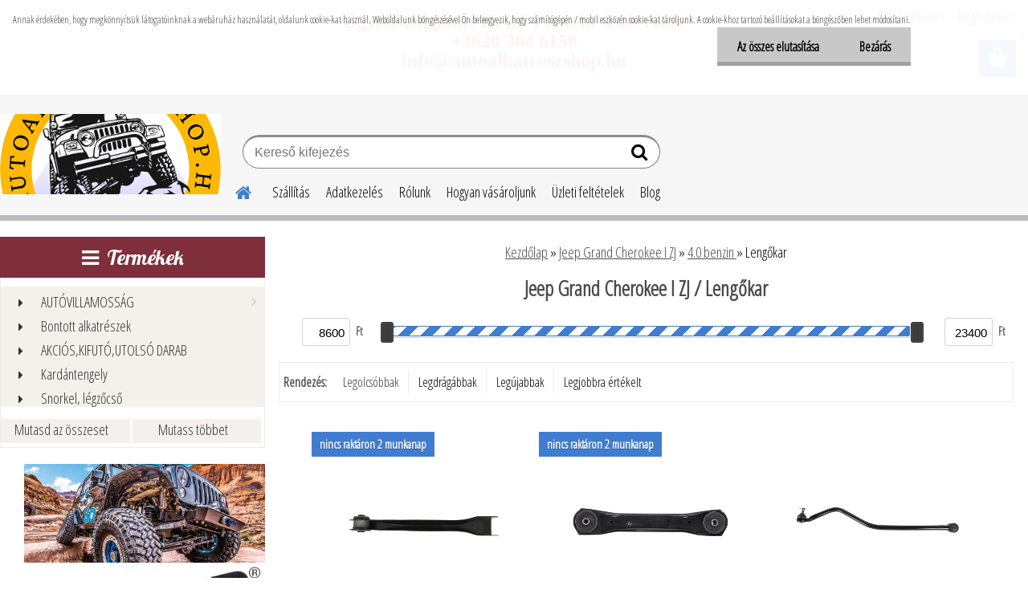

--- FILE ---
content_type: text/html; charset=utf-8
request_url: https://www.autoalkatreszshop.hu/Lengokar-c21_919_3.htm
body_size: 31659
content:


        <!DOCTYPE html>
    <html xmlns:og="http://ogp.me/ns#" xmlns:fb="http://www.facebook.com/2008/fbml" lang="hu" class="tmpl__etherum">
      <head>
          <script>
              window.cookie_preferences = getCookieSettings('cookie_preferences');
              window.cookie_statistics = getCookieSettings('cookie_statistics');
              window.cookie_marketing = getCookieSettings('cookie_marketing');

              function getCookieSettings(cookie_name) {
                  if (document.cookie.length > 0)
                  {
                      cookie_start = document.cookie.indexOf(cookie_name + "=");
                      if (cookie_start != -1)
                      {
                          cookie_start = cookie_start + cookie_name.length + 1;
                          cookie_end = document.cookie.indexOf(";", cookie_start);
                          if (cookie_end == -1)
                          {
                              cookie_end = document.cookie.length;
                          }
                          return unescape(document.cookie.substring(cookie_start, cookie_end));
                      }
                  }
                  return false;
              }
          </script>
            <script>
      // Create BP element on the window
      window["bp"] = window["bp"] || function () {
        (window["bp"].q = window["bp"].q || []).push(arguments);
      };
      window["bp"].l = 1 * new Date();

      // Insert a script tag on the top of the head to load bp.js
      scriptElement = document.createElement("script");
      firstScript = document.getElementsByTagName("script")[0];
      scriptElement.async = true;
      scriptElement.src = 'https://pixel.barion.com/bp.js';
      firstScript.parentNode.insertBefore(scriptElement, firstScript);

      // Send init event
      bp('init', 'addBarionPixelId', 'BP-89ksBPH5KH-F1');
    </script>

    <noscript>
      <img height="1" width="1" style="display:none" alt="Barion Pixel" src="https://pixel.barion.com/a.gif?ba_pixel_id='BP-89ksBPH5KH-F1'&ev=contentView&noscript=1">
    </noscript>
            <title>Jeep Grand Cherokee I lengőkar</title>
        <script type="text/javascript">var action_unavailable='action_unavailable';var id_language = 'hu';var id_country_code = 'HU';var language_code = 'hu-HU';var path_request = '/request.php';var type_request = 'POST';var cache_break = "2511"; var enable_console_debug = false; var enable_logging_errors = false;var administration_id_language = 'hu';var administration_id_country_code = 'HU';</script>          <script type="text/javascript" src="//ajax.googleapis.com/ajax/libs/jquery/1.8.3/jquery.min.js"></script>
          <script type="text/javascript" src="//code.jquery.com/ui/1.12.1/jquery-ui.min.js" ></script>
                  <script src="/wa_script/js/jquery.hoverIntent.minified.js?_=2025-01-14-11-59" type="text/javascript"></script>
        <script type="text/javascript" src="/admin/jscripts/jquery.qtip.min.js?_=2025-01-14-11-59"></script>
                  <script src="/wa_script/js/jquery.selectBoxIt.min.js?_=2025-01-14-11-59" type="text/javascript"></script>
                  <script src="/wa_script/js/bs_overlay.js?_=2025-01-14-11-59" type="text/javascript"></script>
        <script src="/wa_script/js/bs_design.js?_=2025-01-14-11-59" type="text/javascript"></script>
        <script src="/admin/jscripts/wa_translation.js?_=2025-01-14-11-59" type="text/javascript"></script>
        <link rel="stylesheet" type="text/css" href="/css/jquery.selectBoxIt.wa_script.css?_=2025-01-14-11-59" media="screen, projection">
        <link rel="stylesheet" type="text/css" href="/css/jquery.qtip.lupa.css?_=2025-01-14-11-59">
        
        <link rel="stylesheet" type="text/css" href="/fotky25972/icons/flat_icons/font/flaticon.css?_=1555194688" >          <script src="/wa_script/js/jquery.colorbox-min.js?_=2025-01-14-11-59" type="text/javascript"></script>
          <link rel="stylesheet" type="text/css" href="/css/colorbox.css?_=2025-01-14-11-59">
          <script type="text/javascript">
            jQuery(document).ready(function() {
              (function() {
                function createGalleries(rel) {
                  var regex = new RegExp(rel + "\\[(\\d+)]"),
                      m, group = "g_" + rel, groupN;
                  $("a[rel*=" + rel + "]").each(function() {
                    m = regex.exec(this.getAttribute("rel"));
                    if(m) {
                      groupN = group + m[1];
                    } else {
                      groupN = group;
                    }
                    $(this).colorbox({
                      rel: groupN,
                      slideshow:true,
                       maxWidth: "85%",
                       maxHeight: "85%",
                       returnFocus: false
                    });
                  });
                }
                createGalleries("lytebox");
                createGalleries("lyteshow");
              })();
            });</script>
          <script type="text/javascript">
      function init_products_hovers()
      {
        jQuery(".product").hoverIntent({
          over: function(){
            jQuery(this).find(".icons_width_hack").animate({width: "130px"}, 300, function(){});
          } ,
          out: function(){
            jQuery(this).find(".icons_width_hack").animate({width: "10px"}, 300, function(){});
          },
          interval: 40
        });
      }
      jQuery(document).ready(function(){

        jQuery(".param select, .sorting select").selectBoxIt();

        jQuery(".productFooter").click(function()
        {
          var $product_detail_link = jQuery(this).parent().find("a:first");

          if($product_detail_link.length && $product_detail_link.attr("href"))
          {
            window.location.href = $product_detail_link.attr("href");
          }
        });
        init_products_hovers();
        
        ebar_details_visibility = {};
        ebar_details_visibility["user"] = false;
        ebar_details_visibility["basket"] = false;

        ebar_details_timer = {};
        ebar_details_timer["user"] = setTimeout(function(){},100);
        ebar_details_timer["basket"] = setTimeout(function(){},100);

        function ebar_set_show($caller)
        {
          var $box_name = $($caller).attr("id").split("_")[0];

          ebar_details_visibility["user"] = false;
          ebar_details_visibility["basket"] = false;

          ebar_details_visibility[$box_name] = true;

          resolve_ebar_set_visibility("user");
          resolve_ebar_set_visibility("basket");
        }

        function ebar_set_hide($caller)
        {
          var $box_name = $($caller).attr("id").split("_")[0];

          ebar_details_visibility[$box_name] = false;

          clearTimeout(ebar_details_timer[$box_name]);
          ebar_details_timer[$box_name] = setTimeout(function(){resolve_ebar_set_visibility($box_name);},300);
        }

        function resolve_ebar_set_visibility($box_name)
        {
          if(   ebar_details_visibility[$box_name]
             && jQuery("#"+$box_name+"_detail").is(":hidden"))
          {
            jQuery("#"+$box_name+"_detail").slideDown(300);
          }
          else if(   !ebar_details_visibility[$box_name]
                  && jQuery("#"+$box_name+"_detail").not(":hidden"))
          {
            jQuery("#"+$box_name+"_detail").slideUp(0, function() {
              $(this).css({overflow: ""});
            });
          }
        }

        
        jQuery("#user_icon, #basket_icon").hoverIntent({
          over: function(){
            ebar_set_show(this);
            
          } ,
          out: function(){
            ebar_set_hide(this);
          },
          interval: 40
        });
        
        jQuery("#user_icon").click(function(e)
        {
          if(jQuery(e.target).attr("id") == "user_icon")
          {
            window.location.href = "https://www.autoalkatreszshop.hu/2y6kxk12/e-login/";
          }
        });

        jQuery("#basket_icon").click(function(e)
        {
          if(jQuery(e.target).attr("id") == "basket_icon")
          {
            window.location.href = "https://www.autoalkatreszshop.hu/2y6kxk12/e-basket/";
          }
        });
      
      });
    </script>        <meta http-equiv="Content-language" content="hu">
        <meta http-equiv="Content-Type" content="text/html; charset=utf-8">
        <meta name="language" content="Hungary">
        <meta name="keywords" content="jeep grand cherokee I zj lengőkar">
        <meta name="description" content="Autóalkatrész webáruház. Autóalkatrész, autóalkatrész nagy választékban. Amerikai autóalkatrész. Lengéscsillapító, féktárcsa, karosszéria elem,kipufogó. Futómű alkatrész. Akár ingyenes kiszállítás. Jeep alkatrész. Off road kiegészítő.">
        <meta name="revisit-after" content="1 Days">
        <meta name="distribution" content="global">
        <meta name="expires" content="never">
                  <meta name="expires" content="never">
                    <link rel="canonical" href="https://www.autoalkatreszshop.hu/Lengokar-c21_919_3.htm"/>
          <meta property="og:image" content="http://www.autoalkatreszshop.hu/fotky25972/design_setup/images/logo_logoshopuj.png" />
<meta property="og:image:secure_url" content="https://www.autoalkatreszshop.hu/fotky25972/design_setup/images/logo_logoshopuj.png" />
<meta property="og:image:type" content="image/jpeg" />

<meta name="google-site-verification" content="google-site-verification=kb1AXdFYbHnQQ9-DzbFoCwUMMhpbhfE72elgKY8PHac"/>            <meta name="robots" content="index, follow">
                      <link href="//www.autoalkatreszshop.hu/fotky25972/wa_favicon.ico" rel="icon" type="image/x-icon">
          <link rel="shortcut icon" type="image/x-icon" href="//www.autoalkatreszshop.hu/fotky25972/wa_favicon.ico">
                  <link rel="stylesheet" type="text/css" href="/css/lang_dependent_css/lang_hu.css?_=2025-01-14-11-59" media="screen, projection">
                <link rel='stylesheet' type='text/css' href='/wa_script/js/styles.css?_=2025-01-14-11-59'>
        <script language='javascript' type='text/javascript' src='/wa_script/js/javascripts.js?_=2025-01-14-11-59'></script>
        <script language='javascript' type='text/javascript' src='/wa_script/js/check_tel.js?_=2025-01-14-11-59'></script>
          <script src="/assets/javascripts/buy_button.js?_=2025-01-14-11-59"></script>
            <script type="text/javascript" src="/wa_script/js/bs_user.js?_=2025-01-14-11-59"></script>
        <script type="text/javascript" src="/wa_script/js/bs_fce.js?_=2025-01-14-11-59"></script>
        <script type="text/javascript" src="/wa_script/js/bs_fixed_bar.js?_=2025-01-14-11-59"></script>
        <script type="text/javascript" src="/bohemiasoft/js/bs.js?_=2025-01-14-11-59"></script>
        <script src="/wa_script/js/jquery.number.min.js?_=2025-01-14-11-59" type="text/javascript"></script>
        <script type="text/javascript">
            BS.User.id = 25972;
            BS.User.domain = "2y6kxk12";
            BS.User.is_responsive_layout = true;
            BS.User.max_search_query_length = 50;
            BS.User.max_autocomplete_words_count = 5;

            WA.Translation._autocompleter_ambiguous_query = ' A keresett szó túl gyakori. Kérjük, adjon meg több betűt vagy szót, vagy folytassa a keresést az űrlap elküldésével.';
            WA.Translation._autocompleter_no_results_found = ' Nincs találat a keresett kifejezésre.';
            WA.Translation._error = " Hiba";
            WA.Translation._success = " Siker";
            WA.Translation._warning = " Figyelem";
            WA.Translation._multiples_inc_notify = '<p class="multiples-warning"><strong>Rendelési mennyiség a #inc# többszöröse lehet.</strong><br><small> A rendelési mennyiséget ennek megfelelően növeltük meg.</small></p>';
            WA.Translation._shipping_change_selected = " Módosítás...";
            WA.Translation._shipping_deliver_to_address = "_shipping_deliver_to_address";

            BS.Design.template = {
              name: "etherum",
              is_selected: function(name) {
                if(Array.isArray(name)) {
                  return name.indexOf(this.name) > -1;
                } else {
                  return name === this.name;
                }
              }
            };
            BS.Design.isLayout3 = true;
            BS.Design.templates = {
              TEMPLATE_ARGON: "argon",TEMPLATE_NEON: "neon",TEMPLATE_CARBON: "carbon",TEMPLATE_XENON: "xenon",TEMPLATE_AURUM: "aurum",TEMPLATE_CUPRUM: "cuprum",TEMPLATE_ERBIUM: "erbium",TEMPLATE_CADMIUM: "cadmium",TEMPLATE_BARIUM: "barium",TEMPLATE_CHROMIUM: "chromium",TEMPLATE_SILICIUM: "silicium",TEMPLATE_IRIDIUM: "iridium",TEMPLATE_INDIUM: "indium",TEMPLATE_OXYGEN: "oxygen",TEMPLATE_HELIUM: "helium",TEMPLATE_FLUOR: "fluor",TEMPLATE_FERRUM: "ferrum",TEMPLATE_TERBIUM: "terbium",TEMPLATE_URANIUM: "uranium",TEMPLATE_ZINCUM: "zincum",TEMPLATE_CERIUM: "cerium",TEMPLATE_KRYPTON: "krypton",TEMPLATE_THORIUM: "thorium",TEMPLATE_ETHERUM: "etherum",TEMPLATE_KRYPTONIT: "kryptonit",TEMPLATE_TITANIUM: "titanium",TEMPLATE_PLATINUM: "platinum"            };
        </script>
                  <script src="/js/progress_button/modernizr.custom.js"></script>
                      <link rel="stylesheet" type="text/css" href="/bower_components/owl.carousel/dist/assets/owl.carousel.min.css" />
            <link rel="stylesheet" type="text/css" href="/bower_components/owl.carousel/dist/assets/owl.theme.default.min.css" />
            <script src="/bower_components/owl.carousel/dist/owl.carousel.min.js"></script>
                    <link rel="stylesheet" type="text/css" href="//static.bohemiasoft.com/jave/style.css?_=2025-01-14-11-59" media="screen">
                    <link rel="stylesheet" type="text/css" href="/css/font-awesome.4.7.0.min.css" media="screen">
          <link rel="stylesheet" type="text/css" href="/sablony/nove/etherum/etherumblue/css/product_var3.css?_=2025-01-14-11-59" media="screen">
                    <link rel="stylesheet"
                type="text/css"
                id="tpl-editor-stylesheet"
                href="/sablony/nove/etherum/etherumblue/css/colors.css?_=2025-01-14-11-59"
                media="screen">

          <meta name="viewport" content="width=device-width, initial-scale=1.0">
          <link rel="stylesheet" 
                   type="text/css" 
                   href="https://static.bohemiasoft.com/custom-css/etherum.css?_1764594711" 
                   media="screen"><link rel="stylesheet" type="text/css" href="/css/steps_order.css?_=2025-01-14-11-59" media="screen"><style type="text/css">
               <!--#site_logo{
                  width: 275px;
                  height: 100px;
                  background-image: url('/fotky25972/design_setup/images/logo_logoshopuj.png?cache_time=1733409647');
                  background-repeat: no-repeat;
                  
                }html body .myheader { 
          
          border: black;
          background-repeat: repeat;
          background-position: 0px 0px;
          
        }#page_background{
                  
                  background-repeat: repeat;
                  background-position: 0px 0px;
                  background-color: transparent;
                }.bgLupa{
                  padding: 0;
                  border: none;
                }
      /***font nadpisu***/
      #left-box .title_left_eshop {
          color: #ffffff!important;
      }
      /***pozadi nadpisu***/
      #left-box .title_left_eshop {
          background-color: #7f2f3c!important;
      }
      /***font kategorie***/
      body #page .leftmenu2 ul li a {
                  color: #333333!important;
      }
      body #page .leftmenu ul li a {
                  color: #333333!important;
      }
      /***pozadi kategorie***/
      body #page .leftmenu2 ul li a {
                  background-color:#f4f1ec!important;
      }
      body #page .leftmenu ul li a {
                  background-color:#f4f1ec!important;
      }
      /***font kategorie - hover, active***/
      body #page .leftmenu2 ul li a:hover, body #page .leftmenu2 ul li.leftmenuAct a {
                  color:#000000 !important;
      }
      body #page .leftmenu ul li a:hover, body #page .leftmenu ul li.leftmenuAct a {
                  color:#000000 !important;
      }
      /***pozadi kategorie - hover, active***/
      body #page .leftmenu2 ul li a:hover, body #page .leftmenu2 ul li.leftmenuAct a {
                  background-color:#fafafa!important;
      }
      #left-box .leftmenu > ul > li:hover > a, html #page ul li.leftmenuAct a, #left-box ul li a:hover {
                  background-color:#fafafa!important;
      }
      /***before kategorie***/
      #left-box li a::before {
                  color: #333333!important; 
        } 
      /***before kategorie - hover, active***/
      .leftmenu li:hover a::before, .leftmenuAct a::before, .leftmenu2 li:hover a::before, .leftmenuAct a::before {
                  color: #d11717!important; 
        }
      /***ramecek***/
      #left-box ul li a, #left-box .leftmenu > ul > li:hover > a, #left-box .leftmenuAct a, #left-box .leftmenu2 > ul > li:hover > a, #left-box .leftmenuAct a {
          border-color: #d9d9d9!important;
        }
      /***font podkategorie***/
      body #page .leftmenu2 ul ul li a {
                  color:#333333!important;
        }
      body #page .leftmenu ul ul li a, body #page .leftmenu ul li.leftmenuAct ul li a {
            color:#333333!important;
            border-color:#333333!important;
        }
      /***pozadi podkategorie***/
      body #page .leftmenu2 ul ul li a {
                  background-color:#ffffff!important;
      }
      body #page .leftmenu ul ul li a, #left-box .leftmenu ul ul::after, #left-box .leftmenu ul ul, html #page ul ul li.leftmenuAct {
                  background-color:#ffffff!important;
      }
      /***font podkategorie - hover, active***/
      body #page .leftmenu2 ul ul li a:hover, body #page .leftmenu2 ul ul li.leftmenu2Act a{
                  color: #d3423d !important;
        }
      body #page .leftmenu ul ul li a:hover, body #page .leftmenu ul li.leftmenuAct ul li a:hover{
            color: #d3423d !important;
        }
      /***pozadi podkategorie - hover, active***/
      body #page .leftmenu2 ul ul li a:hover, body #page .leftmenu2 ul ul li.leftmenu2Act a{
                  background-color:#ffffff!important;
        }
      body #page .leftmenu ul ul li a:hover, body #page .leftmenu ul ul li.leftmenuAct a{
                  border-color:#ffffff!important;
        }
      /***before podkategorie***/
      html #left-box .leftmenu2 ul ul a::before{
                  color: #d11717!important; 
        }
      html #left-box .leftmenu ul ul a::before{
                  color: #d11717!important; 
      }
      /***before podkategorie - hover, active***/
      html #left-box .leftmenu2 ul ul li:hover a::before, html #left-box .leftmenu2 ul ul li.leftmenu2Act a::before{
                  color: #d11717 !important; 
        }
      html #left-box .leftmenu ul ul li:hover a::before, html #left-box .leftmenu ul ul li.leftmenuAct a::before{
                  color: #d11717 !important; 
        } /***font oddelovace***/
      body #page .leftmenu2 ul li.leftmenuCat, body #page .leftmenu2 ul li.leftmenuCat:hover {
                  color: #ffffff!important;
        }
      body #page .leftmenu ul li.leftmenuCat, body #page .leftmenu ul li.leftmenuCat:hover {
                  color: #ffffff!important;
        }/***pozadi oddelovace***/
      body #page .leftmenu2 ul li.leftmenuCat, body #page .leftmenu2 ul li.leftmenuCat:hover {
                  background-color:#d3423d!important;
        }
      body #page .leftmenu ul li.leftmenuCat, body #page .leftmenu ul li.leftmenuCat:hover {
                  background-color:#d3423d!important;
        }/***ramecek oddelovace***/
      .centerpage_params_filter_areas .ui-slider-range, .category-menu-sep-order-1, .category-menu-sep-order-2, .category-menu-sep-order-3, .category-menu-sep-order-4, .category-menu-sep-order-5, .category-menu-sep-order-6, .category-menu-sep-order-7, .category-menu-sep-order-8, .category-menu-sep-order-9, .category-menu-sep-order-10, .category-menu-sep-order-11, .category-menu-sep-order-12, .category-menu-sep-order-13, .category-menu-sep-order-14, .category-menu-sep-order-15, textarea:hover {
          border-color: #d3423d!important;
        }

 :root { 
 }
-->
                </style>          <link rel="stylesheet" type="text/css" href="/fotky25972/design_setup/css/user_defined.css?_=1555194688" media="screen, projection">
                    <script type="text/javascript" src="/admin/jscripts/wa_dialogs.js?_=2025-01-14-11-59"></script>
            <script>
      $(document).ready(function() {
        if (getCookie('show_cookie_message' + '_25972_hu') != 'no') {
          if($('#cookies-agreement').attr('data-location') === '0')
          {
            $('.cookies-wrapper').css("top", "0px");
          }
          else
          {
            $('.cookies-wrapper').css("bottom", "0px");
          }
          $('.cookies-wrapper').show();
        }

        $('#cookies-notify__close').click(function() {
          setCookie('show_cookie_message' + '_25972_hu', 'no');
          $('#cookies-agreement').slideUp();
          $("#masterpage").attr("style", "");
          setCookie('cookie_preferences', 'true');
          setCookie('cookie_statistics', 'true');
          setCookie('cookie_marketing', 'true');
          window.cookie_preferences = true;
          window.cookie_statistics = true;
          window.cookie_marketing = true;
          if(typeof gtag === 'function') {
              gtag('consent', 'update', {
                  'ad_storage': 'granted',
                  'analytics_storage': 'granted',
                  'ad_user_data': 'granted',
                  'ad_personalization': 'granted'
              });
          }
         return false;
        });

        $("#cookies-notify__disagree").click(function(){
            save_preferences();
        });

        $('#cookies-notify__preferences-button-close').click(function(){
            var cookies_notify_preferences = $("#cookies-notify-checkbox__preferences").is(':checked');
            var cookies_notify_statistics = $("#cookies-notify-checkbox__statistics").is(':checked');
            var cookies_notify_marketing = $("#cookies-notify-checkbox__marketing").is(':checked');
            save_preferences(cookies_notify_preferences, cookies_notify_statistics, cookies_notify_marketing);
        });

        function save_preferences(preferences = false, statistics = false, marketing = false)
        {
            setCookie('show_cookie_message' + '_25972_hu', 'no');
            $('#cookies-agreement').slideUp();
            $("#masterpage").attr("style", "");
            setCookie('cookie_preferences', preferences);
            setCookie('cookie_statistics', statistics);
            setCookie('cookie_marketing', marketing);
            window.cookie_preferences = preferences;
            window.cookie_statistics = statistics;
            window.cookie_marketing = marketing;
            if(marketing && typeof gtag === 'function')
            {
                gtag('consent', 'update', {
                    'ad_storage': 'granted'
                });
            }
            if(statistics && typeof gtag === 'function')
            {
                gtag('consent', 'update', {
                    'analytics_storage': 'granted',
                    'ad_user_data': 'granted',
                    'ad_personalization': 'granted',
                });
            }
            if(marketing === false && BS && BS.seznamIdentity) {
                BS.seznamIdentity.clearIdentity();
            }
        }

        /**
         * @param {String} cookie_name
         * @returns {String}
         */
        function getCookie(cookie_name) {
          if (document.cookie.length > 0)
          {
            cookie_start = document.cookie.indexOf(cookie_name + "=");
            if (cookie_start != -1)
            {
              cookie_start = cookie_start + cookie_name.length + 1;
              cookie_end = document.cookie.indexOf(";", cookie_start);
              if (cookie_end == -1)
              {
                cookie_end = document.cookie.length;
              }
              return unescape(document.cookie.substring(cookie_start, cookie_end));
            }
          }
          return "";
        }
        
        /**
         * @param {String} cookie_name
         * @param {String} value
         */
        function setCookie(cookie_name, value) {
          var time = new Date();
          time.setTime(time.getTime() + 365*24*60*60*1000); // + 1 rok
          var expires = "expires="+time.toUTCString();
          document.cookie = cookie_name + "=" + escape(value) + "; " + expires + "; path=/";
        }
      });
    </script>
    <script async src="https://www.googletagmanager.com/gtag/js?id=UA-140144092-1"></script><script>
window.dataLayer = window.dataLayer || [];
function gtag(){dataLayer.push(arguments);}
gtag('js', new Date());
gtag('config', 'UA-140144092-1', { debug_mode: true });
</script>        <script type="text/javascript" src="/wa_script/js/search_autocompleter.js?_=2025-01-14-11-59"></script>
                <link rel="stylesheet" type="text/css" href="/assets/vendor/magnific-popup/magnific-popup.css" />
      <script src="/assets/vendor/magnific-popup/jquery.magnific-popup.js"></script>
      <script type="text/javascript">
        BS.env = {
          decPoint: ",",
          basketFloatEnabled: false        };
      </script>
      <script type="text/javascript" src="/node_modules/select2/dist/js/select2.min.js"></script>
      <script type="text/javascript" src="/node_modules/maximize-select2-height/maximize-select2-height.min.js"></script>
      <script type="text/javascript">
        (function() {
          $.fn.select2.defaults.set("language", {
            noResults: function() {return " Nincs találat."},
            inputTooShort: function(o) {
              var n = o.minimum - o.input.length;
              return "_input_too_short".replace("#N#", n);
            }
          });
          $.fn.select2.defaults.set("width", "100%")
        })();

      </script>
      <link type="text/css" rel="stylesheet" href="/node_modules/select2/dist/css/select2.min.css" />
      <script type="text/javascript" src="/wa_script/js/countdown_timer.js?_=2025-01-14-11-59"></script>
      <script type="text/javascript" src="/wa_script/js/app.js?_=2025-01-14-11-59"></script>
      <script type="text/javascript" src="/node_modules/jquery-validation/dist/jquery.validate.min.js"></script>

      
          </head>
      <body class="lang-hu layout3 not-home page-category page-category-21-919 basket-empty slider_available template-slider-custom vat-payer-y alternative-currency-n" >
        <a name="topweb"></a>
            <div id="cookies-agreement" class="cookies-wrapper" data-location="0"
         >
      <div class="cookies-notify-background"></div>
      <div class="cookies-notify" style="display:block!important;">
        <div class="cookies-notify__bar">
          <div class="cookies-notify__bar1">
            <div class="cookies-notify__text"
                                 >
                Annak érdekében, hogy megkönnyítsük látogatóinknak a webáruház használatát, oldalunk cookie-kat használ. Weboldalunk böngészésével Ön beleegyezik, hogy számítógépén / mobil eszközén cookie-kat tároljunk. A cookie-khoz tartozó beállításokat a böngészőben lehet módosítani.            </div>
            <div class="cookies-notify__button">
                <a href="#" id="cookies-notify__disagree" class="secondary-btn"
                   style="color: #000000;
                           background-color: #c8c8c8;
                           opacity: 1"
                >Az összes elutasítása</a>
              <a href="#" id="cookies-notify__close"
                 style="color: #000000;
                        background-color: #c8c8c8;
                        opacity: 1"
                >Bezárás</a>
            </div>
          </div>
                    </div>
      </div>
    </div>
    
  <div id="responsive_layout_large"></div><div id="page">      <div class="top-bar" id="topBar">
                  <div class="top-bar-content">
            <p style="text-align: center;"><span color="#ff0000" face="times new roman, times" style="color: #ff0000; font-family: 'times new roman', times; font-size: 14px;"><b><a href="mailto:info@autoalkatreszshop.hu"></a></b></span></p>
<p style="text-align: center;"><span style="font-size: 24px; color: #ff0000;"><strong><span style="font-family: 'times new roman', times;">Ügyfélszolgálat: Hétfő-Péntek: 9.00-16.00</span></strong></span></p>
<p style="text-align: center;"><span style="font-size: 24px; color: #ff0000;"><strong><span style="font-family: 'times new roman', times;">+3620 364 6158</span></strong></span></p>
<p style="text-align: center;"><span style="font-size: 24px; color: #ff0000;"><strong><span style="font-family: 'times new roman', times;">info@autoalkatreszshop.hu</span></strong></span></p>
<p style="text-align: center;"></p>
<p style="text-align: center;"></p>
<p style="text-align: center;"></p>
<p style="text-align: center;"></p>
<p style="text-align: center;"></p>
<p style="text-align: center;"> </p>
<p style="text-align: center;"><span style="font-size: 16px; color: #ff0000; background-color: #ffffff;"><span style="font-family: 'times new roman', times;"></span></span></p>          </div>
                        </div>
          <script type="text/javascript">
      var responsive_articlemenu_name = ' Menü';
      var responsive_eshopmenu_name = ' Termékek';
    </script>
        <link rel="stylesheet" type="text/css" href="/css/masterslider.css?_=2025-01-14-11-59" media="screen, projection">
    <script type="text/javascript" src="/js/masterslider.min.js"></script>
    <div class="myheader">
                <div class="navigate_bar">
            <div class="logo-wrapper">
            <a id="site_logo" href="//www.autoalkatreszshop.hu" class="mylogo" aria-label="Logo"></a>
    </div>
                        <!--[if IE 6]>
    <style>
    #main-menu ul ul{visibility:visible;}
    </style>
    <![endif]-->

    
    <div id="topmenu"><!-- TOPMENU -->
          <div id="search">
      <form name="search" id="searchForm" action="/search-engine.htm" method="GET" enctype="multipart/form-data">
        <label for="q" class="title_left2"> Hľadanie</label>
        <p>
          <input name="slovo" type="text" class="inputBox" id="q" placeholder=" Kereső kifejezés" maxlength="50">
          
          <input type="hidden" id="source_service" value="www.eshop-gyorsan.hu">
        </p>
        <div class="wrapper_search_submit">
          <input type="submit" class="search_submit" aria-label="search" name="search_submit" value="">
        </div>
        <div id="search_setup_area">
          <input id="hledatjak2" checked="checked" type="radio" name="hledatjak" value="2">
          <label for="hledatjak2">Termékek keresése</label>
          <br />
          <input id="hledatjak1"  type="radio" name="hledatjak" value="1">
          <label for="hledatjak1">Cikkek keresése</label>
                    <script type="text/javascript">
            function resolve_search_mode_visibility()
            {
              if (jQuery('form[name=search] input').is(':focus'))
              {
                if (jQuery('#search_setup_area').is(':hidden'))
                {
                  jQuery('#search_setup_area').slideDown(400);
                }
              }
              else
              {
                if (jQuery('#search_setup_area').not(':hidden'))
                {
                  jQuery('#search_setup_area').slideUp(400);
                }
              }
            }

            $('form[name=search] input').click(function() {
              this.focus();
            });

            jQuery('form[name=search] input')
                .focus(function() {
                  resolve_search_mode_visibility();
                })
                .blur(function() {
                  setTimeout(function() {
                    resolve_search_mode_visibility();
                  }, 1000);
                });

          </script>
                  </div>
      </form>
    </div>
          <div id="main-menu" class="">
                 <ul>
            <li class="eshop-menu-home">
              <a href="//www.autoalkatreszshop.hu" class="top_parent_act" aria-label="Homepage">
                              </a>
            </li>
          </ul>
          
<ul><li class="eshop-menu-6 eshop-menu-order-1 eshop-menu-odd"><a href="/Szallitas-a6_0.htm"  class="top_parent">Szállítás</a>
</li></ul>
<ul><li class="eshop-menu-7 eshop-menu-order-2 eshop-menu-even"><a href="/Adatkezeles-a7_0.htm"  class="top_parent">Adatkezelés</a>
</li></ul>
<ul><li class="eshop-menu-1 eshop-menu-order-3 eshop-menu-odd"><a href="/Rolunk-a1_0.htm"  class="top_parent">Rólunk</a> <ul><!--[if lte IE 7]><table><tr><td><![endif]--> <li class="eshop-submenu-3"><a href="/Autoalkatresz-webaruhaz-a1_3.htm" >Autóalkatrész webáruház</a></li><li class="eshop-submenu-4"><a href="/Amerikai-autoalkatresz-a1_4.htm" >Amerikai autóalkatrész</a></li> <!--[if lte IE 7]></td></tr></table><![endif]--></ul> 
</li></ul>
<ul><li class="eshop-menu-4 eshop-menu-order-4 eshop-menu-even"><a href="/Hogyan-vasaroljunk-a4_0.htm"  class="top_parent">Hogyan vásároljunk</a>
</li></ul>
<ul><li class="eshop-menu-3 eshop-menu-order-5 eshop-menu-odd"><a href="/Uzleti-feltetelek-a3_0.htm"  class="top_parent">Üzleti feltételek</a>
</li></ul>          <ul>
            <li class="eshop-menu-blog">
              <a href="//www.autoalkatreszshop.hu/blog" class="top_parent">
                Blog              </a>
            </li>
          </ul>
              </div>
    </div><!-- END TOPMENU -->
          </div>
          </div>
    <div id="page_background">      <div class="hack-box"><!-- HACK MIN WIDTH FOR IE 5, 5.5, 6  -->
                  <div id="masterpage" ><!-- MASTER PAGE -->
              <div id="header">          </div><!-- END HEADER -->
          
  <div id="ebar" class="" >        <div id="ebar_set">
                <div id="user_icon">

                            <div id="user_detail">
                    <div id="user_arrow_tag"></div>
                    <div id="user_content_tag">
                        <div id="user_content_tag_bg">
                            <a href="/2y6kxk12/e-login/"
                               class="elink user_login_text"
                               >
                               Bejelentkezés                            </a>
                            <a href="/2y6kxk12/e-register/"
                               class="elink user-logout user_register_text"
                               >
                               Regisztráció                            </a>
                        </div>
                    </div>
                </div>
            
        </div>
        
                <div id="basket_icon" >
            <div id="basket_detail">
                <div id="basket_arrow_tag"></div>
                <div id="basket_content_tag">
                    <a id="quantity_tag" href="/2y6kxk12/e-basket" rel="nofollow" class="elink"><span class="quantity_count">0</span></a>
                                    </div>
            </div>
        </div>
                <a id="basket_tag"
           href="2y6kxk12/e-basket"
           rel="nofollow"
           class="elink">
            <span id="basket_tag_left">&nbsp;</span>
            <span id="basket_tag_right">
                0 db            </span>
        </a>
                </div></div>          <div id="aroundpage"><!-- AROUND PAGE -->
            
      <!-- LEFT BOX -->
      <div id="left-box">
            <div id="expandableMenu" class="eshop-menu">
      <p class="title_left_eshop">
        Termékek      </p>
      <div id="inleft_eshop" class="menu-typ-2 menu-outer-wrapper">
            <div class="menu-wrapper leftmenu">
          <ul class="root-eshop-menu">
          <li class="sub leftmenuDef category-menu-1 has-submenu">
            <a href="/AUTOVILLAMOSSAG-c202_0_1.htm" target="_self">
          <span>
      AUTÓVILLAMOSSÁG    </span>
          </a>
          <ul class="eshop-submenu level-2">
          <li class="sub leftmenuDef category-menu-1">
            <a href="/AUTOVILLAMOSSAG-c202_1390_2.htm" target="_self">
          <span>
      Csatlakozók     </span>
          </a>
          </li>
        <li class="sub leftmenuDef category-menu-2">
            <a href="/AUTOVILLAMOSSAG-c202_1391_2.htm" target="_self">
          <span>
      Kapcsolók    </span>
          </a>
          </li>
        </ul>
        </li>
        <li class="sub leftmenuDef category-menu-2">
            <a href="/Bontott-alkatreszek-c204_0_1.htm" target="_self">
          <span>
      Bontott alkatrészek    </span>
          </a>
          </li>
        <li class="sub leftmenuDef category-menu-3">
            <a href="/AKCIOS-KIFUTO-UTOLSO-DARAB-c139_0_1.htm" target="_self">
          <span>
      AKCIÓS,KIFUTÓ,UTOLSÓ DARAB    </span>
          </a>
          </li>
        <li class="sub leftmenuDef category-menu-4">
            <a href="/Kardantengely-c195_0_1.htm" target="_self">
          <span>
      Kardántengely    </span>
          </a>
          </li>
        <li class="sub leftmenuDef category-menu-5">
            <a href="/Snorkel-legzocso-c192_0_1.htm" target="_self">
          <span>
      Snorkel, légzőcső    </span>
          </a>
          </li>
        <li class="sub leftmenuDef category-menu-6">
            <a href="/MOPAR-c189_0_1.htm" target="_self">
          <span>
      MOPAR    </span>
          </a>
          </li>
        <li class="sub leftmenuDef category-menu-7">
            <a href="/DRAGON-WINCH-c186_0_1.htm" target="_self">
          <span>
      DRAGON WINCH     </span>
          </a>
          </li>
        <li class="sub leftmenuDef category-menu-8">
            <a href="/DANA-SPICER-c187_0_1.htm" target="_self">
          <span>
      DANA SPICER    </span>
          </a>
          </li>
        <li class="sub leftmenuDef category-menu-9">
            <a href="/Feltengelyzar-c188_0_1.htm" target="_self">
          <span>
      Féltengelyzár    </span>
          </a>
          </li>
        <li class="sub leftmenuDef category-menu-10">
            <a href="/MOTUL-c175_0_1.htm" target="_self">
          <span>
      MOTUL    </span>
          </a>
          </li>
        <li class="sub leftmenuDef category-menu-11">
            <a href="/OFF-ROAD-c181_0_1.htm" target="_self">
          <span>
      OFF ROAD    </span>
          </a>
          </li>
        <li class="sub leftmenuDef category-menu-12">
            <a href="/Emelo-szett-tavtarto-c178_0_1.htm" target="_self">
          <span>
      Emelő szett, távtartó     </span>
          </a>
          </li>
        <li class="sub leftmenuDef category-menu-13 has-submenu">
            <a href="/OLAJSHOP-KENoANYAG-c143_0_1.htm" target="_self">
          <span>
      OLAJSHOP, KENŐANYAG    </span>
          </a>
          <ul class="eshop-submenu level-2">
          <li class="sub leftmenuDef category-menu-1">
            <a href="/OLAJSHOP-KENoANYAG-c143_1206_2.htm" target="_self">
          <span>
      Automata váltóolaj    </span>
          </a>
          </li>
        <li class="sub leftmenuDef category-menu-2">
            <a href="/OLAJSHOP-KENoANYAG-c143_1208_2.htm" target="_self">
          <span>
      Fékfolyadék, fékolaj    </span>
          </a>
          </li>
        <li class="sub leftmenuDef category-menu-3">
            <a href="/OLAJSHOP-KENoANYAG-c143_1244_2.htm" target="_self">
          <span>
      Féktisztító, EGR, DPF tisztító    </span>
          </a>
          </li>
        <li class="sub leftmenuDef category-menu-4">
            <a href="/OLAJSHOP-KENoANYAG-c143_1205_2.htm" target="_self">
          <span>
      Hajtómű/váltóolaj    </span>
          </a>
          </li>
        <li class="sub leftmenuDef category-menu-5">
            <a href="/OLAJSHOP-KENoANYAG-c143_1207_2.htm" target="_self">
          <span>
      Hidraulika /Kormányszervó olaj    </span>
          </a>
          </li>
        <li class="sub leftmenuDef category-menu-6">
            <a href="/OLAJSHOP-KENoANYAG-c143_1245_2.htm" target="_self">
          <span>
      Motorkerékpár, robogó    </span>
          </a>
          </li>
        <li class="sub leftmenuDef category-menu-7">
            <a href="/OLAJSHOP-KENoANYAG-c143_1204_2.htm" target="_self">
          <span>
      Motorolaj szgk.    </span>
          </a>
          </li>
        <li class="sub leftmenuDef category-menu-8">
            <a href="/OLAJSHOP-KENoANYAG-c143_1246_2.htm" target="_self">
          <span>
      Motorolaj tgk.    </span>
          </a>
          </li>
        </ul>
        </li>
        <li class="sub leftmenuDef category-menu-14">
            <a href="/AdBlue-c161_0_1.htm" target="_self">
          <span>
      AdBlue    </span>
          </a>
          </li>
        <li class="sub leftmenuDef category-menu-15">
            <a href="/ADALEKOK-c164_0_1.htm" target="_self">
          <span>
      ADALÉKOK    </span>
          </a>
          </li>
        <li class="sub leftmenuDef category-menu-16">
            <a href="/AUTOAPOLAS-c163_0_1.htm" target="_self">
          <span>
      AUTÓÁPOLÁS    </span>
          </a>
          </li>
        <li class="sub leftmenuDef category-menu-17">
            <a href="/Fagyallo-festek-tomito-c159_0_1.htm" target="_self">
          <span>
      Fagyálló,festék,tömítő    </span>
          </a>
          </li>
        <li class="sub leftmenuDef category-menu-18">
            <a href="/TUNING-c152_0_1.htm" target="_self">
          <span>
      TUNING    </span>
          </a>
          </li>
        <li class="sub leftmenuDef category-menu-19 has-submenu">
            <a href="/Autosfelszerelesek-kigeszitok-c64_0_1.htm" target="_self">
          <span>
      Autósfelszerelések,kigészítők    </span>
          </a>
          <ul class="eshop-submenu level-2">
          <li class="sub leftmenuDef category-menu-1">
            <a href="/Autosfelszerelesek-kigeszitok-c64_1153_2.htm" target="_self">
          <span>
      Dísztárcsa    </span>
          </a>
          </li>
        <li class="sub leftmenuDef category-menu-2">
            <a href="/Autosfelszerelesek-kigeszitok-c64_1154_2.htm" target="_self">
          <span>
      Tartozék,kiegészítő    </span>
          </a>
          </li>
        </ul>
        </li>
        <li class="sub leftmenuDef category-menu-20">
            <a href="/Izzok-c113_0_1.htm" target="_self">
          <span>
      Izzók    </span>
          </a>
          </li>
        <li class="sub leftmenuDef category-menu-21">
            <a href="/Muhelyfelszereles-szerszam-c112_0_1.htm" target="_self">
          <span>
      Műhelyfelszerelés, szerszám    </span>
          </a>
          </li>
        <li class="sub leftmenuDef category-menu-22">
            <a href="/Alfa-Romeo-159-05-12-c177_0_1.htm" target="_self">
          <span>
      Alfa Romeo 159 &#039;05-&#039;12    </span>
          </a>
          </li>
        <li class="sub leftmenuDef category-menu-23 has-submenu">
            <a href="/Audi-A3-8P-2003-05-2008-04-c73_0_1.htm" target="_self">
          <span>
      Audi A3 (8P) 2003.05.-2008.04.    </span>
          </a>
          <ul class="eshop-submenu level-2">
          <li class="sub leftmenuDef category-menu-1">
            <a href="/Audi-A3-8P-2003-05-2008-04-c73_1083_2.htm" target="_self">
          <span>
      Karosszéria    </span>
          </a>
          </li>
        </ul>
        </li>
        <li class="sub leftmenuDef category-menu-24 has-submenu">
            <a href="/BMW-3-E46-1998-2006-c100_0_1.htm" target="_self">
          <span>
      BMW 3 (E46) 1998-2006    </span>
          </a>
          <ul class="eshop-submenu level-2">
          <li class="sub leftmenuDef category-menu-1">
            <a href="/BMW-3-E46-1998-2006-c100_1112_2.htm" target="_self">
          <span>
      Karosszéria BMW E46    </span>
          </a>
          </li>
        </ul>
        </li>
        <li class="sub leftmenuDef category-menu-25 has-submenu">
            <a href="/BMW-X5-E70-2006-2013-c101_0_1.htm" target="_self">
          <span>
      BMW X5 (E70) 2006-2013    </span>
          </a>
          <ul class="eshop-submenu level-2">
          <li class="sub leftmenuDef category-menu-1">
            <a href="/BMW-X5-E70-2006-2013-c101_1113_2.htm" target="_self">
          <span>
      Karosszéria BMW X5    </span>
          </a>
          </li>
        </ul>
        </li>
        <li class="sub leftmenuDef category-menu-26 has-submenu">
            <a href="/Cadillac-c41_0_1.htm" target="_self">
          <span>
      Cadillac    </span>
          </a>
          <ul class="eshop-submenu level-2">
          <li class="sub leftmenuDef category-menu-1 has-submenu">
            <a href="/Cadillac-c41_893_2.htm" target="_self">
          <span>
      Cadillac Escalade     </span>
          </a>
          <ul class="eshop-submenu level-3">
          <li class="sub leftmenuDef category-menu-1 has-submenu">
            <a href="/Cadillac-c41_894_3.htm" target="_self">
          <span>
      6.2 V8 benzin L92, L94    </span>
          </a>
          <ul class="eshop-submenu level-4 sublist-hidden">
          <li class="sub leftmenuDef category-menu-1">
            <a href="/Cadillac-c41_896_4.htm" target="_self">
          <span>
      Fékbetét    </span>
          </a>
          </li>
        <li class="sub leftmenuDef category-menu-2">
            <a href="/Cadillac-c41_897_4.htm" target="_self">
          <span>
      Lengéscsillapító    </span>
          </a>
          </li>
        <li class="sub leftmenuDef category-menu-3">
            <a href="/Cadillac-c41_895_4.htm" target="_self">
          <span>
      Féktárcsa    </span>
          </a>
          </li>
        </ul>
        </li>
        </ul>
        </li>
        </ul>
        </li>
        <li class="sub leftmenuDef category-menu-27 has-submenu">
            <a href="/Chevrolet-Camaro-c33_0_1.htm" target="_self">
          <span>
      Chevrolet Camaro    </span>
          </a>
          <ul class="eshop-submenu level-2">
          <li class="sub leftmenuDef category-menu-1 has-submenu">
            <a href="/Chevrolet-Camaro-c33_854_2.htm" target="_self">
          <span>
      Camaro 3.6 2011-2015    </span>
          </a>
          <ul class="eshop-submenu level-3">
          <li class="sub leftmenuDef category-menu-1">
            <a href="/Chevrolet-Camaro-c33_855_3.htm" target="_self">
          <span>
      Fékbetét    </span>
          </a>
          </li>
        <li class="sub leftmenuDef category-menu-2">
            <a href="/Chevrolet-Camaro-c33_856_3.htm" target="_self">
          <span>
      Féktárcsa    </span>
          </a>
          </li>
        <li class="sub leftmenuDef category-menu-3">
            <a href="/Chevrolet-Camaro-c33_857_3.htm" target="_self">
          <span>
      Lengéscsillapító    </span>
          </a>
          </li>
        </ul>
        </li>
        </ul>
        </li>
        <li class="sub leftmenuDef category-menu-28 has-submenu">
            <a href="/Chevrolet-Spark-Matiz-05-10-c102_0_1.htm" target="_self">
          <span>
      Chevrolet Spark/Matiz &#039;05-&#039;10    </span>
          </a>
          <ul class="eshop-submenu level-2">
          <li class="sub leftmenuDef category-menu-1">
            <a href="/Chevrolet-Spark-Matiz-05-10-c102_1114_2.htm" target="_self">
          <span>
      Karosszéria Chevrolet Spark    </span>
          </a>
          </li>
        </ul>
        </li>
        <li class="sub leftmenuDef category-menu-29 has-submenu">
            <a href="/Chrysler-300C-2004-c38_0_1.htm" target="_self">
          <span>
      Chrysler 300C 2004-    </span>
          </a>
          <ul class="eshop-submenu level-2">
          <li class="sub leftmenuDef category-menu-1 has-submenu">
            <a href="/Chrysler-300C-2004-c38_877_2.htm" target="_self">
          <span>
      CHRYSLER 300C 3.0CRD    </span>
          </a>
          <ul class="eshop-submenu level-3">
          <li class="sub leftmenuDef category-menu-1">
            <a href="/Chrysler-300C-2004-c38_906_3.htm" target="_self">
          <span>
      Fékbetét    </span>
          </a>
          </li>
        <li class="sub leftmenuDef category-menu-2">
            <a href="/Chrysler-300C-2004-c38_898_3.htm" target="_self">
          <span>
      Féktárcsa    </span>
          </a>
          </li>
        <li class="sub leftmenuDef category-menu-3">
            <a href="/Chrysler-300C-2004-c38_1233_3.htm" target="_self">
          <span>
      Karosszéria    </span>
          </a>
          </li>
        <li class="sub leftmenuDef category-menu-4">
            <a href="/Chrysler-300C-2004-c38_902_3.htm" target="_self">
          <span>
      Kerékagy/kerékcsapágy    </span>
          </a>
          </li>
        <li class="sub leftmenuDef category-menu-5">
            <a href="/Chrysler-300C-2004-c38_1007_3.htm" target="_self">
          <span>
      Kormányzás    </span>
          </a>
          </li>
        <li class="sub leftmenuDef category-menu-6 item-hidden">
            <a href="/Chrysler-300C-2004-c38_885_3.htm" target="_self">
          <span>
      Lengéscsillapító    </span>
          </a>
          </li>
        <li class="sub leftmenuDef category-menu-7 item-hidden">
            <a href="/Chrysler-300C-2004-c38_879_3.htm" target="_self">
          <span>
      Lengőkar    </span>
          </a>
          </li>
        <li class="sub leftmenuDef category-menu-8 item-hidden">
            <a href="/Chrysler-300C-2004-c38_997_3.htm" target="_self">
          <span>
      Önindító,indítómotor    </span>
          </a>
          </li>
            <li class="item-extra more-categories">
          <a href="/Chrysler-300C-2004-c38_877_2.htm">
             További kategóriák          </a>
        </li>
            </ul>
        </li>
        <li class="sub leftmenuDef category-menu-2 has-submenu">
            <a href="/Chrysler-300C-2004-c38_878_2.htm" target="_self">
          <span>
      CHRYSLER 300C 3.5     </span>
          </a>
          <ul class="eshop-submenu level-3">
          <li class="sub leftmenuDef category-menu-1">
            <a href="/Chrysler-300C-2004-c38_907_3.htm" target="_self">
          <span>
      Fékbetét    </span>
          </a>
          </li>
        <li class="sub leftmenuDef category-menu-2">
            <a href="/Chrysler-300C-2004-c38_899_3.htm" target="_self">
          <span>
      Féktárcsa    </span>
          </a>
          </li>
        <li class="sub leftmenuDef category-menu-3">
            <a href="/Chrysler-300C-2004-c38_1234_3.htm" target="_self">
          <span>
      Karosszéria    </span>
          </a>
          </li>
        <li class="sub leftmenuDef category-menu-4">
            <a href="/Chrysler-300C-2004-c38_903_3.htm" target="_self">
          <span>
      Kerékagy/kerékcsapágy    </span>
          </a>
          </li>
        <li class="sub leftmenuDef category-menu-5">
            <a href="/Chrysler-300C-2004-c38_1008_3.htm" target="_self">
          <span>
      Kormányzás    </span>
          </a>
          </li>
        <li class="sub leftmenuDef category-menu-6 item-hidden">
            <a href="/Chrysler-300C-2004-c38_886_3.htm" target="_self">
          <span>
      Lengéscsillapító    </span>
          </a>
          </li>
        <li class="sub leftmenuDef category-menu-7 item-hidden">
            <a href="/Chrysler-300C-2004-c38_880_3.htm" target="_self">
          <span>
      Lengőkar    </span>
          </a>
          </li>
            <li class="item-extra more-categories">
          <a href="/Chrysler-300C-2004-c38_878_2.htm">
             További kategóriák          </a>
        </li>
            </ul>
        </li>
        </ul>
        </li>
        <li class="sub leftmenuDef category-menu-30 has-submenu">
            <a href="/Chrysler-300c-Touring-c37_0_1.htm" target="_self">
          <span>
      Chrysler 300c Touring     </span>
          </a>
          <ul class="eshop-submenu level-2">
          <li class="sub leftmenuDef category-menu-1 has-submenu">
            <a href="/Chrysler-300c-Touring-c37_881_2.htm" target="_self">
          <span>
      CHRYSLER 300C 3.0CRD    </span>
          </a>
          <ul class="eshop-submenu level-3">
          <li class="sub leftmenuDef category-menu-1">
            <a href="/Chrysler-300c-Touring-c37_908_3.htm" target="_self">
          <span>
      Fékbetét    </span>
          </a>
          </li>
        <li class="sub leftmenuDef category-menu-2">
            <a href="/Chrysler-300c-Touring-c37_900_3.htm" target="_self">
          <span>
      Féktárcsa    </span>
          </a>
          </li>
        <li class="sub leftmenuDef category-menu-3">
            <a href="/Chrysler-300c-Touring-c37_1235_3.htm" target="_self">
          <span>
      Karosszéria    </span>
          </a>
          </li>
        <li class="sub leftmenuDef category-menu-4">
            <a href="/Chrysler-300c-Touring-c37_904_3.htm" target="_self">
          <span>
      Kerékagy/kerékcsapágy    </span>
          </a>
          </li>
        <li class="sub leftmenuDef category-menu-5">
            <a href="/Chrysler-300c-Touring-c37_1009_3.htm" target="_self">
          <span>
      Kormányzás    </span>
          </a>
          </li>
        <li class="sub leftmenuDef category-menu-6 item-hidden">
            <a href="/Chrysler-300c-Touring-c37_887_3.htm" target="_self">
          <span>
      Lengéscsillapító    </span>
          </a>
          </li>
        <li class="sub leftmenuDef category-menu-7 item-hidden">
            <a href="/Chrysler-300c-Touring-c37_883_3.htm" target="_self">
          <span>
      Lengőkar    </span>
          </a>
          </li>
        <li class="sub leftmenuDef category-menu-8 item-hidden">
            <a href="/Chrysler-300c-Touring-c37_998_3.htm" target="_self">
          <span>
      Önindító,indítómotor    </span>
          </a>
          </li>
            <li class="item-extra more-categories">
          <a href="/Chrysler-300c-Touring-c37_881_2.htm">
             További kategóriák          </a>
        </li>
            </ul>
        </li>
        <li class="sub leftmenuDef category-menu-2 has-submenu">
            <a href="/Chrysler-300c-Touring-c37_882_2.htm" target="_self">
          <span>
      CHRYSLER 300C 3.5     </span>
          </a>
          <ul class="eshop-submenu level-3">
          <li class="sub leftmenuDef category-menu-1">
            <a href="/Chrysler-300c-Touring-c37_909_3.htm" target="_self">
          <span>
      Fékbetét    </span>
          </a>
          </li>
        <li class="sub leftmenuDef category-menu-2">
            <a href="/Chrysler-300c-Touring-c37_901_3.htm" target="_self">
          <span>
      Féktárcsa    </span>
          </a>
          </li>
        <li class="sub leftmenuDef category-menu-3">
            <a href="/Chrysler-300c-Touring-c37_1236_3.htm" target="_self">
          <span>
      Karosszéria    </span>
          </a>
          </li>
        <li class="sub leftmenuDef category-menu-4">
            <a href="/Chrysler-300c-Touring-c37_905_3.htm" target="_self">
          <span>
      Kerékagy/kerékcsapágy    </span>
          </a>
          </li>
        <li class="sub leftmenuDef category-menu-5">
            <a href="/Chrysler-300c-Touring-c37_1010_3.htm" target="_self">
          <span>
      Kormányzás    </span>
          </a>
          </li>
        <li class="sub leftmenuDef category-menu-6 item-hidden">
            <a href="/Chrysler-300c-Touring-c37_888_3.htm" target="_self">
          <span>
      Lengéscsillapító    </span>
          </a>
          </li>
        <li class="sub leftmenuDef category-menu-7 item-hidden">
            <a href="/Chrysler-300c-Touring-c37_884_3.htm" target="_self">
          <span>
      Lengőkar    </span>
          </a>
          </li>
            <li class="item-extra more-categories">
          <a href="/Chrysler-300c-Touring-c37_882_2.htm">
             További kategóriák          </a>
        </li>
            </ul>
        </li>
        </ul>
        </li>
        <li class="sub leftmenuDef category-menu-31 has-submenu">
            <a href="/Chrysler-Crossfire-3-2-c160_0_1.htm" target="_self">
          <span>
      Chrysler Crossfire 3.2     </span>
          </a>
          <ul class="eshop-submenu level-2">
          <li class="sub leftmenuDef category-menu-1">
            <a href="/Chrysler-Crossfire-3-2-c160_1251_2.htm" target="_self">
          <span>
      Motorolaj    </span>
          </a>
          </li>
        </ul>
        </li>
        <li class="sub leftmenuDef category-menu-32 has-submenu">
            <a href="/Chrysler-Pt-Cruiser-c23_0_1.htm" target="_self">
          <span>
      Chrysler Pt Cruiser    </span>
          </a>
          <ul class="eshop-submenu level-2">
          <li class="sub leftmenuDef category-menu-1 has-submenu">
            <a href="/Chrysler-Pt-Cruiser-c23_620_2.htm" target="_self">
          <span>
      1.6 benzin 2001-2010    </span>
          </a>
          <ul class="eshop-submenu level-3">
          <li class="sub leftmenuDef category-menu-1">
            <a href="/Chrysler-Pt-Cruiser-c23_656_3.htm" target="_self">
          <span>
      Fékbetét    </span>
          </a>
          </li>
        <li class="sub leftmenuDef category-menu-2">
            <a href="/Chrysler-Pt-Cruiser-c23_657_3.htm" target="_self">
          <span>
      Féknyereg    </span>
          </a>
          </li>
        <li class="sub leftmenuDef category-menu-3">
            <a href="/Chrysler-Pt-Cruiser-c23_658_3.htm" target="_self">
          <span>
      Féknyereg dugattyú    </span>
          </a>
          </li>
        <li class="sub leftmenuDef category-menu-4">
            <a href="/Chrysler-Pt-Cruiser-c23_659_3.htm" target="_self">
          <span>
      Féknyereg javító készlet    </span>
          </a>
          </li>
        <li class="sub leftmenuDef category-menu-5">
            <a href="/Chrysler-Pt-Cruiser-c23_660_3.htm" target="_self">
          <span>
      Fékpofa,tartozék    </span>
          </a>
          </li>
        <li class="sub leftmenuDef category-menu-6 item-hidden">
            <a href="/Chrysler-Pt-Cruiser-c23_661_3.htm" target="_self">
          <span>
      Féktárcsa    </span>
          </a>
          </li>
        <li class="sub leftmenuDef category-menu-7 item-hidden">
            <a href="/Chrysler-Pt-Cruiser-c23_662_3.htm" target="_self">
          <span>
      Generátor    </span>
          </a>
          </li>
        <li class="sub leftmenuDef category-menu-8 item-hidden">
            <a href="/Chrysler-Pt-Cruiser-c23_663_3.htm" target="_self">
          <span>
      Hosszbordásszíj    </span>
          </a>
          </li>
        <li class="sub leftmenuDef category-menu-9 item-hidden">
            <a href="/Chrysler-Pt-Cruiser-c23_664_3.htm" target="_self">
          <span>
      Hosszbordásszíj feszítő    </span>
          </a>
          </li>
        <li class="sub leftmenuDef category-menu-10 item-hidden">
            <a href="/Chrysler-Pt-Cruiser-c23_665_3.htm" target="_self">
          <span>
      Karosszéria    </span>
          </a>
          </li>
        <li class="sub leftmenuDef category-menu-11 item-hidden">
            <a href="/Chrysler-Pt-Cruiser-c23_666_3.htm" target="_self">
          <span>
      Kerékagy    </span>
          </a>
          </li>
        <li class="sub leftmenuDef category-menu-12 item-hidden">
            <a href="/Chrysler-Pt-Cruiser-c23_775_3.htm" target="_self">
          <span>
      Kerékcsapágy    </span>
          </a>
          </li>
        <li class="sub leftmenuDef category-menu-13 item-hidden">
            <a href="/Chrysler-Pt-Cruiser-c23_667_3.htm" target="_self">
          <span>
      Kormányzás    </span>
          </a>
          </li>
        <li class="sub leftmenuDef category-menu-14 item-hidden">
            <a href="/Chrysler-Pt-Cruiser-c23_668_3.htm" target="_self">
          <span>
      Lámpák    </span>
          </a>
          </li>
        <li class="sub leftmenuDef category-menu-15 item-hidden">
            <a href="/Chrysler-Pt-Cruiser-c23_669_3.htm" target="_self">
          <span>
      Lengéscsillapító    </span>
          </a>
          </li>
        <li class="sub leftmenuDef category-menu-16 item-hidden">
            <a href="/Chrysler-Pt-Cruiser-c23_670_3.htm" target="_self">
          <span>
      Lengőkar    </span>
          </a>
          </li>
        <li class="sub leftmenuDef category-menu-17 item-hidden">
            <a href="/Chrysler-Pt-Cruiser-c23_671_3.htm" target="_self">
          <span>
      Lengőkar szilent    </span>
          </a>
          </li>
        <li class="sub leftmenuDef category-menu-18 item-hidden">
            <a href="/Chrysler-Pt-Cruiser-c23_672_3.htm" target="_self">
          <span>
      Levegőszűrő    </span>
          </a>
          </li>
        <li class="sub leftmenuDef category-menu-19 item-hidden">
            <a href="/Chrysler-Pt-Cruiser-c23_673_3.htm" target="_self">
          <span>
      Olajszűrő    </span>
          </a>
          </li>
        <li class="sub leftmenuDef category-menu-20 item-hidden">
            <a href="/Chrysler-Pt-Cruiser-c23_674_3.htm" target="_self">
          <span>
      Önindító    </span>
          </a>
          </li>
        <li class="sub leftmenuDef category-menu-21 item-hidden">
            <a href="/Chrysler-Pt-Cruiser-c23_1013_3.htm" target="_self">
          <span>
      Stabilizátor    </span>
          </a>
          </li>
        <li class="sub leftmenuDef category-menu-22 item-hidden">
            <a href="/Chrysler-Pt-Cruiser-c23_675_3.htm" target="_self">
          <span>
      Termosztát    </span>
          </a>
          </li>
        <li class="sub leftmenuDef category-menu-23 item-hidden">
            <a href="/Chrysler-Pt-Cruiser-c23_676_3.htm" target="_self">
          <span>
      Utastér,pollenszűrő    </span>
          </a>
          </li>
        <li class="sub leftmenuDef category-menu-24 item-hidden">
            <a href="/Chrysler-Pt-Cruiser-c23_677_3.htm" target="_self">
          <span>
      Üzemanyagszűrő    </span>
          </a>
          </li>
        <li class="sub leftmenuDef category-menu-25 item-hidden">
            <a href="/Chrysler-Pt-Cruiser-c23_678_3.htm" target="_self">
          <span>
      Vezérmű, vezérlés    </span>
          </a>
          </li>
        <li class="sub leftmenuDef category-menu-26 item-hidden">
            <a href="/Chrysler-Pt-Cruiser-c23_679_3.htm" target="_self">
          <span>
      Vízpumpa    </span>
          </a>
          </li>
            <li class="item-extra more-categories">
          <a href="/Chrysler-Pt-Cruiser-c23_620_2.htm">
             További kategóriák          </a>
        </li>
            </ul>
        </li>
        <li class="sub leftmenuDef category-menu-2 has-submenu">
            <a href="/Chrysler-Pt-Cruiser-c23_621_2.htm" target="_self">
          <span>
      2.0 benzin 2000-2010    </span>
          </a>
          <ul class="eshop-submenu level-3">
          <li class="sub leftmenuDef category-menu-1">
            <a href="/Chrysler-Pt-Cruiser-c23_739_3.htm" target="_self">
          <span>
      Fékbetét    </span>
          </a>
          </li>
        <li class="sub leftmenuDef category-menu-2">
            <a href="/Chrysler-Pt-Cruiser-c23_788_3.htm" target="_self">
          <span>
      Féknyereg    </span>
          </a>
          </li>
        <li class="sub leftmenuDef category-menu-3">
            <a href="/Chrysler-Pt-Cruiser-c23_782_3.htm" target="_self">
          <span>
      Féknyereg dugattyú    </span>
          </a>
          </li>
        <li class="sub leftmenuDef category-menu-4">
            <a href="/Chrysler-Pt-Cruiser-c23_785_3.htm" target="_self">
          <span>
      Féknyereg javító készlet    </span>
          </a>
          </li>
        <li class="sub leftmenuDef category-menu-5">
            <a href="/Chrysler-Pt-Cruiser-c23_791_3.htm" target="_self">
          <span>
      Fékpofa,tartozék    </span>
          </a>
          </li>
        <li class="sub leftmenuDef category-menu-6 item-hidden">
            <a href="/Chrysler-Pt-Cruiser-c23_740_3.htm" target="_self">
          <span>
      Féktárcsa    </span>
          </a>
          </li>
        <li class="sub leftmenuDef category-menu-7 item-hidden">
            <a href="/Chrysler-Pt-Cruiser-c23_1133_3.htm" target="_self">
          <span>
      Gyújtás,gyújtótekercs    </span>
          </a>
          </li>
        <li class="sub leftmenuDef category-menu-8 item-hidden">
            <a href="/Chrysler-Pt-Cruiser-c23_794_3.htm" target="_self">
          <span>
      Karosszéria    </span>
          </a>
          </li>
        <li class="sub leftmenuDef category-menu-9 item-hidden">
            <a href="/Chrysler-Pt-Cruiser-c23_772_3.htm" target="_self">
          <span>
      Kerékagy    </span>
          </a>
          </li>
        <li class="sub leftmenuDef category-menu-10 item-hidden">
            <a href="/Chrysler-Pt-Cruiser-c23_776_3.htm" target="_self">
          <span>
      Kerékcsapágy    </span>
          </a>
          </li>
        <li class="sub leftmenuDef category-menu-11 item-hidden">
            <a href="/Chrysler-Pt-Cruiser-c23_1017_3.htm" target="_self">
          <span>
      Kipufogó    </span>
          </a>
          </li>
        <li class="sub leftmenuDef category-menu-12 item-hidden">
            <a href="/Chrysler-Pt-Cruiser-c23_779_3.htm" target="_self">
          <span>
      Kormányzás    </span>
          </a>
          </li>
        <li class="sub leftmenuDef category-menu-13 item-hidden">
            <a href="/Chrysler-Pt-Cruiser-c23_741_3.htm" target="_self">
          <span>
      Lengéscsillapító    </span>
          </a>
          </li>
        <li class="sub leftmenuDef category-menu-14 item-hidden">
            <a href="/Chrysler-Pt-Cruiser-c23_766_3.htm" target="_self">
          <span>
      Lengőkar    </span>
          </a>
          </li>
        <li class="sub leftmenuDef category-menu-15 item-hidden">
            <a href="/Chrysler-Pt-Cruiser-c23_769_3.htm" target="_self">
          <span>
      Lengőkar szilent    </span>
          </a>
          </li>
        <li class="sub leftmenuDef category-menu-16 item-hidden">
            <a href="/Chrysler-Pt-Cruiser-c23_742_3.htm" target="_self">
          <span>
      Levegőszűrő    </span>
          </a>
          </li>
        <li class="sub leftmenuDef category-menu-17 item-hidden">
            <a href="/Chrysler-Pt-Cruiser-c23_1254_3.htm" target="_self">
          <span>
      Motorolaj    </span>
          </a>
          </li>
        <li class="sub leftmenuDef category-menu-18 item-hidden">
            <a href="/Chrysler-Pt-Cruiser-c23_1014_3.htm" target="_self">
          <span>
      Stabilizátor    </span>
          </a>
          </li>
        <li class="sub leftmenuDef category-menu-19 item-hidden">
            <a href="/Chrysler-Pt-Cruiser-c23_743_3.htm" target="_self">
          <span>
      Olajszűrő    </span>
          </a>
          </li>
        <li class="sub leftmenuDef category-menu-20 item-hidden">
            <a href="/Chrysler-Pt-Cruiser-c23_797_3.htm" target="_self">
          <span>
      Utastér,pollenszűrő    </span>
          </a>
          </li>
            <li class="item-extra more-categories">
          <a href="/Chrysler-Pt-Cruiser-c23_621_2.htm">
             További kategóriák          </a>
        </li>
            </ul>
        </li>
        <li class="sub leftmenuDef category-menu-3 has-submenu">
            <a href="/Chrysler-Pt-Cruiser-c23_622_2.htm" target="_self">
          <span>
      2.2 CRD diesel 2002-2010    </span>
          </a>
          <ul class="eshop-submenu level-3">
          <li class="sub leftmenuDef category-menu-1">
            <a href="/Chrysler-Pt-Cruiser-c23_744_3.htm" target="_self">
          <span>
      Fékbetét    </span>
          </a>
          </li>
        <li class="sub leftmenuDef category-menu-2">
            <a href="/Chrysler-Pt-Cruiser-c23_789_3.htm" target="_self">
          <span>
      Féknyereg    </span>
          </a>
          </li>
        <li class="sub leftmenuDef category-menu-3">
            <a href="/Chrysler-Pt-Cruiser-c23_783_3.htm" target="_self">
          <span>
      Féknyereg dugattyú    </span>
          </a>
          </li>
        <li class="sub leftmenuDef category-menu-4">
            <a href="/Chrysler-Pt-Cruiser-c23_786_3.htm" target="_self">
          <span>
      Féknyereg javító készlet    </span>
          </a>
          </li>
        <li class="sub leftmenuDef category-menu-5">
            <a href="/Chrysler-Pt-Cruiser-c23_792_3.htm" target="_self">
          <span>
      Fékpofa,tartozék    </span>
          </a>
          </li>
        <li class="sub leftmenuDef category-menu-6 item-hidden">
            <a href="/Chrysler-Pt-Cruiser-c23_745_3.htm" target="_self">
          <span>
      Féktárcsa    </span>
          </a>
          </li>
        <li class="sub leftmenuDef category-menu-7 item-hidden">
            <a href="/Chrysler-Pt-Cruiser-c23_795_3.htm" target="_self">
          <span>
      Karosszéria    </span>
          </a>
          </li>
        <li class="sub leftmenuDef category-menu-8 item-hidden">
            <a href="/Chrysler-Pt-Cruiser-c23_773_3.htm" target="_self">
          <span>
      Kerékagy    </span>
          </a>
          </li>
        <li class="sub leftmenuDef category-menu-9 item-hidden">
            <a href="/Chrysler-Pt-Cruiser-c23_777_3.htm" target="_self">
          <span>
      Kerékcsapágy    </span>
          </a>
          </li>
        <li class="sub leftmenuDef category-menu-10 item-hidden">
            <a href="/Chrysler-Pt-Cruiser-c23_780_3.htm" target="_self">
          <span>
      Kormányzás    </span>
          </a>
          </li>
        <li class="sub leftmenuDef category-menu-11 item-hidden">
            <a href="/Chrysler-Pt-Cruiser-c23_747_3.htm" target="_self">
          <span>
      Lengéscsillapító    </span>
          </a>
          </li>
        <li class="sub leftmenuDef category-menu-12 item-hidden">
            <a href="/Chrysler-Pt-Cruiser-c23_767_3.htm" target="_self">
          <span>
      Lengőkar    </span>
          </a>
          </li>
        <li class="sub leftmenuDef category-menu-13 item-hidden">
            <a href="/Chrysler-Pt-Cruiser-c23_770_3.htm" target="_self">
          <span>
      Lengőkar szilent    </span>
          </a>
          </li>
        <li class="sub leftmenuDef category-menu-14 item-hidden">
            <a href="/Chrysler-Pt-Cruiser-c23_746_3.htm" target="_self">
          <span>
      Levegőszűrő    </span>
          </a>
          </li>
        <li class="sub leftmenuDef category-menu-15 item-hidden">
            <a href="/Chrysler-Pt-Cruiser-c23_1015_3.htm" target="_self">
          <span>
      Stabilizátor    </span>
          </a>
          </li>
        <li class="sub leftmenuDef category-menu-16 item-hidden">
            <a href="/Chrysler-Pt-Cruiser-c23_748_3.htm" target="_self">
          <span>
      Olajszűrő    </span>
          </a>
          </li>
        <li class="sub leftmenuDef category-menu-17 item-hidden">
            <a href="/Chrysler-Pt-Cruiser-c23_798_3.htm" target="_self">
          <span>
      Utastér,pollenszűrő    </span>
          </a>
          </li>
            <li class="item-extra more-categories">
          <a href="/Chrysler-Pt-Cruiser-c23_622_2.htm">
             További kategóriák          </a>
        </li>
            </ul>
        </li>
        <li class="sub leftmenuDef category-menu-4 has-submenu">
            <a href="/Chrysler-Pt-Cruiser-c23_623_2.htm" target="_self">
          <span>
      2.4 benzin 2000-2010    </span>
          </a>
          <ul class="eshop-submenu level-3">
          <li class="sub leftmenuDef category-menu-1">
            <a href="/Chrysler-Pt-Cruiser-c23_749_3.htm" target="_self">
          <span>
      Fékbetét    </span>
          </a>
          </li>
        <li class="sub leftmenuDef category-menu-2">
            <a href="/Chrysler-Pt-Cruiser-c23_790_3.htm" target="_self">
          <span>
      Féknyereg    </span>
          </a>
          </li>
        <li class="sub leftmenuDef category-menu-3">
            <a href="/Chrysler-Pt-Cruiser-c23_784_3.htm" target="_self">
          <span>
      Féknyereg dugattyú    </span>
          </a>
          </li>
        <li class="sub leftmenuDef category-menu-4">
            <a href="/Chrysler-Pt-Cruiser-c23_787_3.htm" target="_self">
          <span>
      Féknyereg javító készlet    </span>
          </a>
          </li>
        <li class="sub leftmenuDef category-menu-5">
            <a href="/Chrysler-Pt-Cruiser-c23_793_3.htm" target="_self">
          <span>
      Fékpofa,tartozék    </span>
          </a>
          </li>
        <li class="sub leftmenuDef category-menu-6 item-hidden">
            <a href="/Chrysler-Pt-Cruiser-c23_750_3.htm" target="_self">
          <span>
      Féktárcsa    </span>
          </a>
          </li>
        <li class="sub leftmenuDef category-menu-7 item-hidden">
            <a href="/Chrysler-Pt-Cruiser-c23_1134_3.htm" target="_self">
          <span>
      Gyújtás,gyújtótekercs    </span>
          </a>
          </li>
        <li class="sub leftmenuDef category-menu-8 item-hidden">
            <a href="/Chrysler-Pt-Cruiser-c23_796_3.htm" target="_self">
          <span>
      Karosszéria    </span>
          </a>
          </li>
        <li class="sub leftmenuDef category-menu-9 item-hidden">
            <a href="/Chrysler-Pt-Cruiser-c23_774_3.htm" target="_self">
          <span>
      Kerékagy    </span>
          </a>
          </li>
        <li class="sub leftmenuDef category-menu-10 item-hidden">
            <a href="/Chrysler-Pt-Cruiser-c23_778_3.htm" target="_self">
          <span>
      Kerékcsapágy    </span>
          </a>
          </li>
        <li class="sub leftmenuDef category-menu-11 item-hidden">
            <a href="/Chrysler-Pt-Cruiser-c23_781_3.htm" target="_self">
          <span>
      Kormányzás    </span>
          </a>
          </li>
        <li class="sub leftmenuDef category-menu-12 item-hidden">
            <a href="/Chrysler-Pt-Cruiser-c23_752_3.htm" target="_self">
          <span>
      Lengéscsillapító    </span>
          </a>
          </li>
        <li class="sub leftmenuDef category-menu-13 item-hidden">
            <a href="/Chrysler-Pt-Cruiser-c23_768_3.htm" target="_self">
          <span>
      Lengőkar    </span>
          </a>
          </li>
        <li class="sub leftmenuDef category-menu-14 item-hidden">
            <a href="/Chrysler-Pt-Cruiser-c23_771_3.htm" target="_self">
          <span>
      Lengőkar szilent    </span>
          </a>
          </li>
        <li class="sub leftmenuDef category-menu-15 item-hidden">
            <a href="/Chrysler-Pt-Cruiser-c23_751_3.htm" target="_self">
          <span>
      Levegőszűrő    </span>
          </a>
          </li>
        <li class="sub leftmenuDef category-menu-16 item-hidden">
            <a href="/Chrysler-Pt-Cruiser-c23_753_3.htm" target="_self">
          <span>
      Olajszűrő    </span>
          </a>
          </li>
        <li class="sub leftmenuDef category-menu-17 item-hidden">
            <a href="/Chrysler-Pt-Cruiser-c23_1016_3.htm" target="_self">
          <span>
      Stabilizátor    </span>
          </a>
          </li>
        <li class="sub leftmenuDef category-menu-18 item-hidden">
            <a href="/Chrysler-Pt-Cruiser-c23_799_3.htm" target="_self">
          <span>
      Utastér,pollenszűrő    </span>
          </a>
          </li>
            <li class="item-extra more-categories">
          <a href="/Chrysler-Pt-Cruiser-c23_623_2.htm">
             További kategóriák          </a>
        </li>
            </ul>
        </li>
        </ul>
        </li>
        <li class="sub leftmenuDef category-menu-33 has-submenu">
            <a href="/Chrysler-Voyager-c116_0_1.htm" target="_self">
          <span>
      Chrysler Voyager     </span>
          </a>
          <ul class="eshop-submenu level-2">
          <li class="sub leftmenuDef category-menu-1">
            <a href="/Chrysler-Voyager-c116_1142_2.htm" target="_self">
          <span>
      Karosszéria    </span>
          </a>
          </li>
        </ul>
        </li>
        <li class="sub leftmenuDef category-menu-34 has-submenu">
            <a href="/Dacia-Duster-10-01-17-10-c76_0_1.htm" target="_self">
          <span>
      Dacia Duster 10.01.-17.10.    </span>
          </a>
          <ul class="eshop-submenu level-2">
          <li class="sub leftmenuDef category-menu-1">
            <a href="/Dacia-Duster-10-01-17-10-c76_1086_2.htm" target="_self">
          <span>
      Karosszéria Dacia Duster    </span>
          </a>
          </li>
        </ul>
        </li>
        <li class="sub leftmenuDef category-menu-35 has-submenu">
            <a href="/Dacia-Logan-SD-04-07-09-01-c74_0_1.htm" target="_self">
          <span>
      Dacia Logan (SD) 04.07-09.01    </span>
          </a>
          <ul class="eshop-submenu level-2">
          <li class="sub leftmenuDef category-menu-1">
            <a href="/Dacia-Logan-SD-04-07-09-01-c74_1084_2.htm" target="_self">
          <span>
      Karosszéria    </span>
          </a>
          </li>
        </ul>
        </li>
        <li class="sub leftmenuDef category-menu-36 has-submenu">
            <a href="/Dacia-Sandero-SD-08-06-13-01-c75_0_1.htm" target="_self">
          <span>
      Dacia Sandero (SD) 08.06-13.01    </span>
          </a>
          <ul class="eshop-submenu level-2">
          <li class="sub leftmenuDef category-menu-1">
            <a href="/Dacia-Sandero-SD-08-06-13-01-c75_1085_2.htm" target="_self">
          <span>
      Karosszéria    </span>
          </a>
          </li>
        </ul>
        </li>
        <li class="sub leftmenuDef category-menu-37 has-submenu">
            <a href="/Daihatsu-Feroza-F300-F310-c51_0_1.htm" target="_self">
          <span>
      Daihatsu Feroza F300/F310    </span>
          </a>
          <ul class="eshop-submenu level-2">
          <li class="sub leftmenuDef category-menu-1">
            <a href="/Daihatsu-Feroza-F300-F310-c51_1027_2.htm" target="_self">
          <span>
      Karosszéria    </span>
          </a>
          </li>
        </ul>
        </li>
        <li class="sub leftmenuDef category-menu-38 has-submenu">
            <a href="/Daihatsu-Terios-1997-2005-c198_0_1.htm" target="_self">
          <span>
      Daihatsu Terios 1997-2005    </span>
          </a>
          <ul class="eshop-submenu level-2">
          <li class="sub leftmenuDef category-menu-1">
            <a href="/Daihatsu-Terios-1997-2005-c198_1368_2.htm" target="_self">
          <span>
      Karosszéria    </span>
          </a>
          </li>
        </ul>
        </li>
        <li class="sub leftmenuDef category-menu-39 has-submenu">
            <a href="/Daewoo-Nubira-c118_0_1.htm" target="_self">
          <span>
      Daewoo Nubira    </span>
          </a>
          <ul class="eshop-submenu level-2">
          <li class="sub leftmenuDef category-menu-1">
            <a href="/Daewoo-Nubira-c118_1144_2.htm" target="_self">
          <span>
      Karosszéria    </span>
          </a>
          </li>
        </ul>
        </li>
        <li class="sub leftmenuDef category-menu-40 has-submenu">
            <a href="/Dodge-Caliber-PK-2006-2013-c179_0_1.htm" target="_self">
          <span>
      Dodge Caliber PK 2006-2013    </span>
          </a>
          <ul class="eshop-submenu level-2">
          <li class="sub leftmenuDef category-menu-1">
            <a href="/Dodge-Caliber-PK-2006-2013-c179_1353_2.htm" target="_self">
          <span>
      Futómű, erőátvitel, hajtás    </span>
          </a>
          </li>
        <li class="sub leftmenuDef category-menu-2">
            <a href="/Dodge-Caliber-PK-2006-2013-c179_1296_2.htm" target="_self">
          <span>
      Karosszéria     </span>
          </a>
          </li>
        <li class="sub leftmenuDef category-menu-3">
            <a href="/Dodge-Caliber-PK-2006-2013-c179_1297_2.htm" target="_self">
          <span>
      Kerékagy,kerékcsapágy    </span>
          </a>
          </li>
        </ul>
        </li>
        <li class="sub leftmenuDef category-menu-41 has-submenu">
            <a href="/Dodge-Durango-97-03-c145_0_1.htm" target="_self">
          <span>
      Dodge Durango &#039;97-&#039;03    </span>
          </a>
          <ul class="eshop-submenu level-2">
          <li class="sub leftmenuDef category-menu-1">
            <a href="/Dodge-Durango-97-03-c145_1272_2.htm" target="_self">
          <span>
      Hűtés,fűtés,klíma    </span>
          </a>
          </li>
        <li class="sub leftmenuDef category-menu-2">
            <a href="/Dodge-Durango-97-03-c145_1221_2.htm" target="_self">
          <span>
      Karosszéria    </span>
          </a>
          </li>
        </ul>
        </li>
        <li class="sub leftmenuDef category-menu-42 has-submenu">
            <a href="/Dodge-Durango-04-08-c146_0_1.htm" target="_self">
          <span>
      Dodge Durango &#039;04-&#039;08    </span>
          </a>
          <ul class="eshop-submenu level-2">
          <li class="sub leftmenuDef category-menu-1">
            <a href="/Dodge-Durango-04-08-c146_1222_2.htm" target="_self">
          <span>
      Karosszéria    </span>
          </a>
          </li>
        </ul>
        </li>
        <li class="sub leftmenuDef category-menu-43 has-submenu">
            <a href="/Dodge-Nitro-c158_0_1.htm" target="_self">
          <span>
      Dodge Nitro    </span>
          </a>
          <ul class="eshop-submenu level-2">
          <li class="sub leftmenuDef category-menu-1">
            <a href="/Dodge-Nitro-c158_1243_2.htm" target="_self">
          <span>
      Fék alkatrészek    </span>
          </a>
          </li>
        <li class="sub leftmenuDef category-menu-2">
            <a href="/Dodge-Nitro-c158_1242_2.htm" target="_self">
          <span>
      Karosszéria    </span>
          </a>
          </li>
        <li class="sub leftmenuDef category-menu-3">
            <a href="/Dodge-Nitro-c158_1258_2.htm" target="_self">
          <span>
      Motorolaj    </span>
          </a>
          </li>
        </ul>
        </li>
        <li class="sub leftmenuDef category-menu-44 has-submenu">
            <a href="/Fiat-500-312-07-03-15-08-c77_0_1.htm" target="_self">
          <span>
      Fiat 500 (312) 07.03.-15.08.    </span>
          </a>
          <ul class="eshop-submenu level-2">
          <li class="sub leftmenuDef category-menu-1">
            <a href="/Fiat-500-312-07-03-15-08-c77_1087_2.htm" target="_self">
          <span>
      Karosszéria Fiat 500    </span>
          </a>
          </li>
        </ul>
        </li>
        <li class="sub leftmenuDef category-menu-45 has-submenu">
            <a href="/Fiat-Punto-II-FL-188-03-10-c78_0_1.htm" target="_self">
          <span>
      Fiat Punto II FL (188) &#039;03-&#039;10    </span>
          </a>
          <ul class="eshop-submenu level-2">
          <li class="sub leftmenuDef category-menu-1">
            <a href="/Fiat-Punto-II-FL-188-03-10-c78_1089_2.htm" target="_self">
          <span>
      Fényszóró,lámpák    </span>
          </a>
          </li>
        <li class="sub leftmenuDef category-menu-2">
            <a href="/Fiat-Punto-II-FL-188-03-10-c78_1088_2.htm" target="_self">
          <span>
      Karosszéria     </span>
          </a>
          </li>
        </ul>
        </li>
        <li class="sub leftmenuDef category-menu-46 has-submenu">
            <a href="/Fiat-Seicento-187-1998-2010-c79_0_1.htm" target="_self">
          <span>
      Fiat Seicento (187) 1998-2010    </span>
          </a>
          <ul class="eshop-submenu level-2">
          <li class="sub leftmenuDef category-menu-1">
            <a href="/Fiat-Seicento-187-1998-2010-c79_1090_2.htm" target="_self">
          <span>
      Karosszéria Fiat Seicento    </span>
          </a>
          </li>
        <li class="sub leftmenuDef category-menu-2">
            <a href="/Fiat-Seicento-187-1998-2010-c79_1091_2.htm" target="_self">
          <span>
      Világítás Fiat Seicento    </span>
          </a>
          </li>
        </ul>
        </li>
        <li class="sub leftmenuDef category-menu-47 has-submenu">
            <a href="/Ford-Escort-VII-1995-2000-c93_0_1.htm" target="_self">
          <span>
      Ford Escort VII 1995-2000    </span>
          </a>
          <ul class="eshop-submenu level-2">
          <li class="sub leftmenuDef category-menu-1">
            <a href="/Ford-Escort-VII-1995-2000-c93_1105_2.htm" target="_self">
          <span>
      Karosszéria Ford Escort    </span>
          </a>
          </li>
        </ul>
        </li>
        <li class="sub leftmenuDef category-menu-48 has-submenu">
            <a href="/Ford-Explorer-U-1995-2001-c94_0_1.htm" target="_self">
          <span>
      Ford Explorer (U) 1995-2001     </span>
          </a>
          <ul class="eshop-submenu level-2">
          <li class="sub leftmenuDef category-menu-1">
            <a href="/Ford-Explorer-U-1995-2001-c94_1106_2.htm" target="_self">
          <span>
      Karosszéria Ford Explorer    </span>
          </a>
          </li>
        </ul>
        </li>
        <li class="sub leftmenuDef category-menu-49 has-submenu">
            <a href="/Ford-Fiesta-2002-2008-c95_0_1.htm" target="_self">
          <span>
      Ford Fiesta 2002-2008    </span>
          </a>
          <ul class="eshop-submenu level-2">
          <li class="sub leftmenuDef category-menu-1">
            <a href="/Ford-Fiesta-2002-2008-c95_1107_2.htm" target="_self">
          <span>
      Karosszéria Ford Fiesta    </span>
          </a>
          </li>
        </ul>
        </li>
        <li class="sub leftmenuDef category-menu-50 has-submenu">
            <a href="/Ford-KA-1996-2008-c97_0_1.htm" target="_self">
          <span>
      Ford KA 1996-2008    </span>
          </a>
          <ul class="eshop-submenu level-2">
          <li class="sub leftmenuDef category-menu-1">
            <a href="/Ford-KA-1996-2008-c97_1109_2.htm" target="_self">
          <span>
      Karosszéria Ford KA    </span>
          </a>
          </li>
        </ul>
        </li>
        <li class="sub leftmenuDef category-menu-51 has-submenu">
            <a href="/Ford-Maverick-93-98-c111_0_1.htm" target="_self">
          <span>
      Ford Maverick &#039;93-&#039;98     </span>
          </a>
          <ul class="eshop-submenu level-2">
          <li class="sub leftmenuDef category-menu-1">
            <a href="/Ford-Maverick-93-98-c111_1127_2.htm" target="_self">
          <span>
      Karosszéria    </span>
          </a>
          </li>
        </ul>
        </li>
        <li class="sub leftmenuDef category-menu-52 has-submenu">
            <a href="/Ford-Maverick-II-1N2-01-08-c136_0_1.htm" target="_self">
          <span>
      Ford Maverick II (1N2) &#039;01-&#039;08    </span>
          </a>
          <ul class="eshop-submenu level-2">
          <li class="sub leftmenuDef category-menu-1">
            <a href="/Ford-Maverick-II-1N2-01-08-c136_1178_2.htm" target="_self">
          <span>
      Karosszéria    </span>
          </a>
          </li>
        </ul>
        </li>
        <li class="sub leftmenuDef category-menu-53 has-submenu">
            <a href="/Ford-Mondeo-2000-2007-c98_0_1.htm" target="_self">
          <span>
      Ford Mondeo 2000-2007    </span>
          </a>
          <ul class="eshop-submenu level-2">
          <li class="sub leftmenuDef category-menu-1">
            <a href="/Ford-Mondeo-2000-2007-c98_1110_2.htm" target="_self">
          <span>
      Karosszéria Ford Mondeo    </span>
          </a>
          </li>
        </ul>
        </li>
        <li class="sub leftmenuDef category-menu-54 has-submenu">
            <a href="/Ford-Ranger-c34_0_1.htm" target="_self">
          <span>
      Ford Ranger    </span>
          </a>
          <ul class="eshop-submenu level-2">
          <li class="sub leftmenuDef category-menu-1 has-submenu">
            <a href="/Ford-Ranger-c34_858_2.htm" target="_self">
          <span>
      Ford Ranger 2011- (TKE)    </span>
          </a>
          <ul class="eshop-submenu level-3">
          <li class="sub leftmenuDef category-menu-1">
            <a href="/Ford-Ranger-c34_1231_3.htm" target="_self">
          <span>
      Erőátviteli alkatrészek    </span>
          </a>
          </li>
        <li class="sub leftmenuDef category-menu-2">
            <a href="/Ford-Ranger-c34_860_3.htm" target="_self">
          <span>
      Fékbetét    </span>
          </a>
          </li>
        <li class="sub leftmenuDef category-menu-3">
            <a href="/Ford-Ranger-c34_859_3.htm" target="_self">
          <span>
      Féktárcsa    </span>
          </a>
          </li>
        <li class="sub leftmenuDef category-menu-4">
            <a href="/Ford-Ranger-c34_862_3.htm" target="_self">
          <span>
      Futómű    </span>
          </a>
          </li>
        <li class="sub leftmenuDef category-menu-5">
            <a href="/Ford-Ranger-c34_1230_3.htm" target="_self">
          <span>
      Karosszéria    </span>
          </a>
          </li>
        <li class="sub leftmenuDef category-menu-6 item-hidden">
            <a href="/Ford-Ranger-c34_861_3.htm" target="_self">
          <span>
      Lengéscsillapító    </span>
          </a>
          </li>
            <li class="item-extra more-categories">
          <a href="/Ford-Ranger-c34_858_2.htm">
             További kategóriák          </a>
        </li>
            </ul>
        </li>
        </ul>
        </li>
        <li class="sub leftmenuDef category-menu-55 has-submenu">
            <a href="/Ford-Transit-2000-2006-c99_0_1.htm" target="_self">
          <span>
      Ford Transit 2000-2006    </span>
          </a>
          <ul class="eshop-submenu level-2">
          <li class="sub leftmenuDef category-menu-1">
            <a href="/Ford-Transit-2000-2006-c99_1111_2.htm" target="_self">
          <span>
      Karosszéria Ford Transit    </span>
          </a>
          </li>
        </ul>
        </li>
        <li class="sub leftmenuDef category-menu-56 has-submenu">
            <a href="/Honda-Accord-CL-CM-CN-02-08-c166_0_1.htm" target="_self">
          <span>
      Honda Accord CL/CM/CN 02-08    </span>
          </a>
          <ul class="eshop-submenu level-2">
          <li class="sub leftmenuDef category-menu-1">
            <a href="/Honda-Accord-CL-CM-CN-02-08-c166_1264_2.htm" target="_self">
          <span>
      Karosszéria     </span>
          </a>
          </li>
        </ul>
        </li>
        <li class="sub leftmenuDef category-menu-57 has-submenu">
            <a href="/Honda-Civic-VIII-c42_0_1.htm" target="_self">
          <span>
      Honda Civic VIII     </span>
          </a>
          <ul class="eshop-submenu level-2">
          <li class="sub leftmenuDef category-menu-1 has-submenu">
            <a href="/Honda-Civic-VIII-c42_922_2.htm" target="_self">
          <span>
      Honda Civic 1.4 FK1     </span>
          </a>
          <ul class="eshop-submenu level-3">
          <li class="sub leftmenuDef category-menu-1">
            <a href="/Honda-Civic-VIII-c42_938_3.htm" target="_self">
          <span>
      Fékbetét    </span>
          </a>
          </li>
        <li class="sub leftmenuDef category-menu-2">
            <a href="/Honda-Civic-VIII-c42_934_3.htm" target="_self">
          <span>
      Féktárcsa    </span>
          </a>
          </li>
        <li class="sub leftmenuDef category-menu-3">
            <a href="/Honda-Civic-VIII-c42_1192_3.htm" target="_self">
          <span>
      Karosszéria    </span>
          </a>
          </li>
        <li class="sub leftmenuDef category-menu-4">
            <a href="/Honda-Civic-VIII-c42_926_3.htm" target="_self">
          <span>
      Lámpák    </span>
          </a>
          </li>
        <li class="sub leftmenuDef category-menu-5">
            <a href="/Honda-Civic-VIII-c42_930_3.htm" target="_self">
          <span>
      Lengéscsillapító    </span>
          </a>
          </li>
        </ul>
        </li>
        <li class="sub leftmenuDef category-menu-2 has-submenu">
            <a href="/Honda-Civic-VIII-c42_923_2.htm" target="_self">
          <span>
      Honda Civic 1.4 FK1 FN4    </span>
          </a>
          <ul class="eshop-submenu level-3">
          <li class="sub leftmenuDef category-menu-1">
            <a href="/Honda-Civic-VIII-c42_939_3.htm" target="_self">
          <span>
      Fékbetét    </span>
          </a>
          </li>
        <li class="sub leftmenuDef category-menu-2">
            <a href="/Honda-Civic-VIII-c42_935_3.htm" target="_self">
          <span>
      Féktárcsa    </span>
          </a>
          </li>
        <li class="sub leftmenuDef category-menu-3">
            <a href="/Honda-Civic-VIII-c42_1193_3.htm" target="_self">
          <span>
      Karosszéria    </span>
          </a>
          </li>
        <li class="sub leftmenuDef category-menu-4">
            <a href="/Honda-Civic-VIII-c42_927_3.htm" target="_self">
          <span>
      Lámpák    </span>
          </a>
          </li>
        <li class="sub leftmenuDef category-menu-5">
            <a href="/Honda-Civic-VIII-c42_931_3.htm" target="_self">
          <span>
      Lengéscsillapító    </span>
          </a>
          </li>
        </ul>
        </li>
        <li class="sub leftmenuDef category-menu-3 has-submenu">
            <a href="/Honda-Civic-VIII-c42_924_2.htm" target="_self">
          <span>
      Honda Civic 1.8 FN1 FK2     </span>
          </a>
          <ul class="eshop-submenu level-3">
          <li class="sub leftmenuDef category-menu-1">
            <a href="/Honda-Civic-VIII-c42_940_3.htm" target="_self">
          <span>
      Fékbetét    </span>
          </a>
          </li>
        <li class="sub leftmenuDef category-menu-2">
            <a href="/Honda-Civic-VIII-c42_936_3.htm" target="_self">
          <span>
      Féktárcsa    </span>
          </a>
          </li>
        <li class="sub leftmenuDef category-menu-3">
            <a href="/Honda-Civic-VIII-c42_1194_3.htm" target="_self">
          <span>
      Karosszéria    </span>
          </a>
          </li>
        <li class="sub leftmenuDef category-menu-4">
            <a href="/Honda-Civic-VIII-c42_928_3.htm" target="_self">
          <span>
      Lámpák    </span>
          </a>
          </li>
        <li class="sub leftmenuDef category-menu-5">
            <a href="/Honda-Civic-VIII-c42_932_3.htm" target="_self">
          <span>
      Lengéscsillapító    </span>
          </a>
          </li>
        </ul>
        </li>
        <li class="sub leftmenuDef category-menu-4 has-submenu">
            <a href="/Honda-Civic-VIII-c42_925_2.htm" target="_self">
          <span>
      Honda Civic 2.2 CTDi FK3    </span>
          </a>
          <ul class="eshop-submenu level-3">
          <li class="sub leftmenuDef category-menu-1">
            <a href="/Honda-Civic-VIII-c42_941_3.htm" target="_self">
          <span>
      Fékbetét    </span>
          </a>
          </li>
        <li class="sub leftmenuDef category-menu-2">
            <a href="/Honda-Civic-VIII-c42_937_3.htm" target="_self">
          <span>
      Féktárcsa    </span>
          </a>
          </li>
        <li class="sub leftmenuDef category-menu-3">
            <a href="/Honda-Civic-VIII-c42_1195_3.htm" target="_self">
          <span>
      Karosszéria    </span>
          </a>
          </li>
        <li class="sub leftmenuDef category-menu-4">
            <a href="/Honda-Civic-VIII-c42_929_3.htm" target="_self">
          <span>
      Lámpák    </span>
          </a>
          </li>
        <li class="sub leftmenuDef category-menu-5">
            <a href="/Honda-Civic-VIII-c42_933_3.htm" target="_self">
          <span>
      Lengéscsillapító    </span>
          </a>
          </li>
        </ul>
        </li>
        </ul>
        </li>
        <li class="sub leftmenuDef category-menu-58 has-submenu">
            <a href="/Honda-CR-V-95-02-c110_0_1.htm" target="_self">
          <span>
      Honda CR-V 95-02    </span>
          </a>
          <ul class="eshop-submenu level-2">
          <li class="sub leftmenuDef category-menu-1">
            <a href="/Honda-CR-V-95-02-c110_1209_2.htm" target="_self">
          <span>
      Futómű    </span>
          </a>
          </li>
        <li class="sub leftmenuDef category-menu-2">
            <a href="/Honda-CR-V-95-02-c110_1212_2.htm" target="_self">
          <span>
      Hűtés    </span>
          </a>
          </li>
        <li class="sub leftmenuDef category-menu-3">
            <a href="/Honda-CR-V-95-02-c110_1211_2.htm" target="_self">
          <span>
      Kipufogó    </span>
          </a>
          </li>
        <li class="sub leftmenuDef category-menu-4">
            <a href="/Honda-CR-V-95-02-c110_1123_2.htm" target="_self">
          <span>
      Karosszéria    </span>
          </a>
          </li>
        <li class="sub leftmenuDef category-menu-5">
            <a href="/Honda-CR-V-95-02-c110_1210_2.htm" target="_self">
          <span>
      Lengéscsillapító    </span>
          </a>
          </li>
        <li class="sub leftmenuDef category-menu-6">
            <a href="/Honda-CR-V-95-02-c110_1256_2.htm" target="_self">
          <span>
      Üzemanyagrendszer    </span>
          </a>
          </li>
        </ul>
        </li>
        <li class="sub leftmenuDef category-menu-59 has-submenu">
            <a href="/Honda-CR-V-RD-2002-2007-c165_0_1.htm" target="_self">
          <span>
      Honda CR-V RD 2002-2007    </span>
          </a>
          <ul class="eshop-submenu level-2">
          <li class="sub leftmenuDef category-menu-1">
            <a href="/Honda-CR-V-RD-2002-2007-c165_1262_2.htm" target="_self">
          <span>
      Karosszéria     </span>
          </a>
          </li>
        <li class="sub leftmenuDef category-menu-2">
            <a href="/Honda-CR-V-RD-2002-2007-c165_1263_2.htm" target="_self">
          <span>
      Motorolaj    </span>
          </a>
          </li>
        </ul>
        </li>
        <li class="sub leftmenuDef category-menu-60 has-submenu">
            <a href="/Honda-HR-V-99-05-c109_0_1.htm" target="_self">
          <span>
      Honda HR-V 99-05    </span>
          </a>
          <ul class="eshop-submenu level-2">
          <li class="sub leftmenuDef category-menu-1">
            <a href="/Honda-HR-V-99-05-c109_1214_2.htm" target="_self">
          <span>
      Futómű    </span>
          </a>
          </li>
        <li class="sub leftmenuDef category-menu-2">
            <a href="/Honda-HR-V-99-05-c109_1215_2.htm" target="_self">
          <span>
      Hűtés    </span>
          </a>
          </li>
        <li class="sub leftmenuDef category-menu-3">
            <a href="/Honda-HR-V-99-05-c109_1216_2.htm" target="_self">
          <span>
      Kipufogó    </span>
          </a>
          </li>
        <li class="sub leftmenuDef category-menu-4">
            <a href="/Honda-HR-V-99-05-c109_1122_2.htm" target="_self">
          <span>
      Karosszéria    </span>
          </a>
          </li>
        <li class="sub leftmenuDef category-menu-5">
            <a href="/Honda-HR-V-99-05-c109_1213_2.htm" target="_self">
          <span>
      Lengéscsillapító    </span>
          </a>
          </li>
        <li class="sub leftmenuDef category-menu-6">
            <a href="/Honda-HR-V-99-05-c109_1275_2.htm" target="_self">
          <span>
      Motorolaj    </span>
          </a>
          </li>
        </ul>
        </li>
        <li class="sub leftmenuDef category-menu-61 has-submenu">
            <a href="/Honda-Jazz-GD-2002-2008-c169_0_1.htm" target="_self">
          <span>
      Honda Jazz GD 2002-2008    </span>
          </a>
          <ul class="eshop-submenu level-2">
          <li class="sub leftmenuDef category-menu-1">
            <a href="/Honda-Jazz-GD-2002-2008-c169_1267_2.htm" target="_self">
          <span>
      Karosszéria     </span>
          </a>
          </li>
        <li class="sub leftmenuDef category-menu-2">
            <a href="/Honda-Jazz-GD-2002-2008-c169_1354_2.htm" target="_self">
          <span>
      Kipufogó, EGR    </span>
          </a>
          </li>
        </ul>
        </li>
        <li class="sub leftmenuDef category-menu-62 has-submenu">
            <a href="/Honda-Prelude-BB-97-02-c133_0_1.htm" target="_self">
          <span>
      Honda Prelude (BB) &#039;97-&#039;02    </span>
          </a>
          <ul class="eshop-submenu level-2">
          <li class="sub leftmenuDef category-menu-1">
            <a href="/Honda-Prelude-BB-97-02-c133_1174_2.htm" target="_self">
          <span>
      Karosszéria    </span>
          </a>
          </li>
        </ul>
        </li>
        <li class="sub leftmenuDef category-menu-63 has-submenu">
            <a href="/Hummer-H2-c48_0_1.htm" target="_self">
          <span>
      Hummer H2     </span>
          </a>
          <ul class="eshop-submenu level-2">
          <li class="sub leftmenuDef category-menu-1">
            <a href="/Hummer-H2-c48_1021_2.htm" target="_self">
          <span>
      Automata váltó    </span>
          </a>
          </li>
        <li class="sub leftmenuDef category-menu-2">
            <a href="/Hummer-H2-c48_1184_2.htm" target="_self">
          <span>
      Hűtés    </span>
          </a>
          </li>
        <li class="sub leftmenuDef category-menu-3">
            <a href="/Hummer-H2-c48_1250_2.htm" target="_self">
          <span>
      Motorolaj    </span>
          </a>
          </li>
        <li class="sub leftmenuDef category-menu-4">
            <a href="/Hummer-H2-c48_1020_2.htm" target="_self">
          <span>
      Kormányzás    </span>
          </a>
          </li>
        <li class="sub leftmenuDef category-menu-5">
            <a href="/Hummer-H2-c48_1165_2.htm" target="_self">
          <span>
      Lengéscsillapító    </span>
          </a>
          </li>
        </ul>
        </li>
        <li class="sub leftmenuDef category-menu-64 has-submenu">
            <a href="/Hummer-H3-c49_0_1.htm" target="_self">
          <span>
      Hummer H3    </span>
          </a>
          <ul class="eshop-submenu level-2">
          <li class="sub leftmenuDef category-menu-1">
            <a href="/Hummer-H3-c49_1022_2.htm" target="_self">
          <span>
      Hűtés    </span>
          </a>
          </li>
        <li class="sub leftmenuDef category-menu-2">
            <a href="/Hummer-H3-c49_1023_2.htm" target="_self">
          <span>
      Kerékagy/kerékcsapágy    </span>
          </a>
          </li>
        <li class="sub leftmenuDef category-menu-3">
            <a href="/Hummer-H3-c49_1024_2.htm" target="_self">
          <span>
      Lengéscsillapító    </span>
          </a>
          </li>
        <li class="sub leftmenuDef category-menu-4">
            <a href="/Hummer-H3-c49_1257_2.htm" target="_self">
          <span>
      Motorolaj    </span>
          </a>
          </li>
        </ul>
        </li>
        <li class="sub leftmenuDef category-menu-65 has-submenu">
            <a href="/Hyundai-Coupe-GK-02-09-c129_0_1.htm" target="_self">
          <span>
      Hyundai Coupe (GK) &#039;02-&#039;09    </span>
          </a>
          <ul class="eshop-submenu level-2">
          <li class="sub leftmenuDef category-menu-1">
            <a href="/Hyundai-Coupe-GK-02-09-c129_1273_2.htm" target="_self">
          <span>
      Erőátvitel, kuplung    </span>
          </a>
          </li>
        <li class="sub leftmenuDef category-menu-2">
            <a href="/Hyundai-Coupe-GK-02-09-c129_1164_2.htm" target="_self">
          <span>
      Karosszéria    </span>
          </a>
          </li>
        <li class="sub leftmenuDef category-menu-3">
            <a href="/Hyundai-Coupe-GK-02-09-c129_1197_2.htm" target="_self">
          <span>
      Lengéscsillapító    </span>
          </a>
          </li>
        </ul>
        </li>
        <li class="sub leftmenuDef category-menu-66 has-submenu">
            <a href="/Hyundai-I30-FD-07-12-c141_0_1.htm" target="_self">
          <span>
      Hyundai I30 (FD) &#039;07-&#039;12    </span>
          </a>
          <ul class="eshop-submenu level-2">
          <li class="sub leftmenuDef category-menu-1">
            <a href="/Hyundai-I30-FD-07-12-c141_1191_2.htm" target="_self">
          <span>
      Karosszéria    </span>
          </a>
          </li>
        </ul>
        </li>
        <li class="sub leftmenuDef category-menu-67 has-submenu">
            <a href="/Hyundai-Tucson-JM-2004-2008-c162_0_1.htm" target="_self">
          <span>
      Hyundai Tucson JM 2004-2008    </span>
          </a>
          <ul class="eshop-submenu level-2">
          <li class="sub leftmenuDef category-menu-1">
            <a href="/Hyundai-Tucson-JM-2004-2008-c162_1260_2.htm" target="_self">
          <span>
      Futómű    </span>
          </a>
          </li>
        <li class="sub leftmenuDef category-menu-2">
            <a href="/Hyundai-Tucson-JM-2004-2008-c162_1259_2.htm" target="_self">
          <span>
      Motorolaj    </span>
          </a>
          </li>
        <li class="sub leftmenuDef category-menu-3">
            <a href="/Hyundai-Tucson-JM-2004-2008-c162_1383_2.htm" target="_self">
          <span>
      Üzemanyagrendszer    </span>
          </a>
          </li>
        </ul>
        </li>
        <li class="sub leftmenuDef category-menu-68 has-submenu">
            <a href="/Isuzu-Pickup-KB-87-95-c127_0_1.htm" target="_self">
          <span>
      Isuzu Pickup  KB &#039;87-&#039;95    </span>
          </a>
          <ul class="eshop-submenu level-2">
          <li class="sub leftmenuDef category-menu-1">
            <a href="/Isuzu-Pickup-KB-87-95-c127_1161_2.htm" target="_self">
          <span>
      Fényszóró,lámpák    </span>
          </a>
          </li>
        <li class="sub leftmenuDef category-menu-2">
            <a href="/Isuzu-Pickup-KB-87-95-c127_1160_2.htm" target="_self">
          <span>
      Karosszéria    </span>
          </a>
          </li>
        </ul>
        </li>
        <li class="sub leftmenuDef category-menu-69">
            <a href="/Isuzu-Tooper-I-UBS-1-83-91-c191_0_1.htm" target="_self">
          <span>
      Isuzu Tooper I UBS-1 &#039;83-&#039;91    </span>
          </a>
          </li>
        <li class="sub leftmenuDef category-menu-70 has-submenu">
            <a href="/Isuzu-Trooper-UBS-2-98-05-c128_0_1.htm" target="_self">
          <span>
      Isuzu Trooper (UBS-2) &#039;98-&#039;05    </span>
          </a>
          <ul class="eshop-submenu level-2">
          <li class="sub leftmenuDef category-menu-1">
            <a href="/Isuzu-Trooper-UBS-2-98-05-c128_1163_2.htm" target="_self">
          <span>
      Fényszóró,lámpák    </span>
          </a>
          </li>
        <li class="sub leftmenuDef category-menu-2">
            <a href="/Isuzu-Trooper-UBS-2-98-05-c128_1162_2.htm" target="_self">
          <span>
      Karosszéria    </span>
          </a>
          </li>
        </ul>
        </li>
        <li class="sub leftmenuDef category-menu-71 has-submenu">
            <a href="/Iveco-c36_0_1.htm" target="_self">
          <span>
      Iveco    </span>
          </a>
          <ul class="eshop-submenu level-2">
          <li class="sub leftmenuDef category-menu-1">
            <a href="/Iveco-c36_876_2.htm" target="_self">
          <span>
      Iveco Daily III 35C12 35S12    </span>
          </a>
          </li>
        </ul>
        </li>
        <li class="sub leftmenuDef category-menu-72 has-submenu">
            <a href="/Jeep-Commander-c184_0_1.htm" target="_self">
          <span>
      Jeep Commander     </span>
          </a>
          <ul class="eshop-submenu level-2">
          <li class="sub leftmenuDef category-menu-1">
            <a href="/Jeep-Commander-c184_1305_2.htm" target="_self">
          <span>
      Karosszéria     </span>
          </a>
          </li>
        <li class="sub leftmenuDef category-menu-2">
            <a href="/Jeep-Commander-c184_1306_2.htm" target="_self">
          <span>
      Kenőanyag    </span>
          </a>
          </li>
        <li class="sub leftmenuDef category-menu-3">
            <a href="/Jeep-Commander-c184_1307_2.htm" target="_self">
          <span>
      Lengőkar,kormányzás    </span>
          </a>
          </li>
        </ul>
        </li>
        <li class="sub leftmenuDef category-menu-73 has-submenu">
            <a href="/Jeep-Compass-PK-2006-2017-c180_0_1.htm" target="_self">
          <span>
      Jeep Compass PK 2006-2017    </span>
          </a>
          <ul class="eshop-submenu level-2">
          <li class="sub leftmenuDef category-menu-1">
            <a href="/Jeep-Compass-PK-2006-2017-c180_1346_2.htm" target="_self">
          <span>
      Fékbetét,féknyereg,féktárcsa    </span>
          </a>
          </li>
        <li class="sub leftmenuDef category-menu-2">
            <a href="/Jeep-Compass-PK-2006-2017-c180_1347_2.htm" target="_self">
          <span>
      Futómű, erőátvitel, hajtás    </span>
          </a>
          </li>
        <li class="sub leftmenuDef category-menu-3">
            <a href="/Jeep-Compass-PK-2006-2017-c180_1298_2.htm" target="_self">
          <span>
      Karosszéria     </span>
          </a>
          </li>
        <li class="sub leftmenuDef category-menu-4">
            <a href="/Jeep-Compass-PK-2006-2017-c180_1345_2.htm" target="_self">
          <span>
      Kipufogó    </span>
          </a>
          </li>
        </ul>
        </li>
        <li class="sub leftmenuDef category-menu-74 has-submenu">
            <a href="/Jeep-Cherokee-KJ-Liberty-c61_0_1.htm" target="_self">
          <span>
      Jeep Cherokee KJ/Liberty    </span>
          </a>
          <ul class="eshop-submenu level-2">
          <li class="sub leftmenuDef category-menu-1">
            <a href="/Jeep-Cherokee-KJ-Liberty-c61_1047_2.htm" target="_self">
          <span>
      Erőátviteli alkatrészek    </span>
          </a>
          </li>
        <li class="sub leftmenuDef category-menu-2">
            <a href="/Jeep-Cherokee-KJ-Liberty-c61_1049_2.htm" target="_self">
          <span>
      Fékalkatrészek    </span>
          </a>
          </li>
        <li class="sub leftmenuDef category-menu-3">
            <a href="/Jeep-Cherokee-KJ-Liberty-c61_1303_2.htm" target="_self">
          <span>
      Fűtés,hűtés,klíma    </span>
          </a>
          </li>
        <li class="sub leftmenuDef category-menu-4">
            <a href="/Jeep-Cherokee-KJ-Liberty-c61_1370_2.htm" target="_self">
          <span>
      Hídalkatrészek    </span>
          </a>
          </li>
        <li class="sub leftmenuDef category-menu-5">
            <a href="/Jeep-Cherokee-KJ-Liberty-c61_1048_2.htm" target="_self">
          <span>
      Karosszéria    </span>
          </a>
          </li>
        <li class="sub leftmenuDef category-menu-6">
            <a href="/Jeep-Cherokee-KJ-Liberty-c61_1277_2.htm" target="_self">
          <span>
      Kerékagy,kerékcsapágy    </span>
          </a>
          </li>
        <li class="sub leftmenuDef category-menu-7">
            <a href="/Jeep-Cherokee-KJ-Liberty-c61_1279_2.htm" target="_self">
          <span>
      Kipufogó    </span>
          </a>
          </li>
        <li class="sub leftmenuDef category-menu-8">
            <a href="/Jeep-Cherokee-KJ-Liberty-c61_1182_2.htm" target="_self">
          <span>
      Kuplung    </span>
          </a>
          </li>
        <li class="sub leftmenuDef category-menu-9">
            <a href="/Jeep-Cherokee-KJ-Liberty-c61_1050_2.htm" target="_self">
          <span>
      Lengéscsillapító    </span>
          </a>
          </li>
        <li class="sub leftmenuDef category-menu-10 item-hidden">
            <a href="/Jeep-Cherokee-KJ-Liberty-c61_1126_2.htm" target="_self">
          <span>
      Lengőkar,kormányzás    </span>
          </a>
          </li>
        <li class="sub leftmenuDef category-menu-11 item-hidden">
            <a href="/Jeep-Cherokee-KJ-Liberty-c61_1278_2.htm" target="_self">
          <span>
      Motoralkatrészek    </span>
          </a>
          </li>
        <li class="sub leftmenuDef category-menu-12 item-hidden">
            <a href="/Jeep-Cherokee-KJ-Liberty-c61_1364_2.htm" target="_self">
          <span>
      Szíjhajtás, szíjfeszítő    </span>
          </a>
          </li>
            <li class="item-extra more-categories">
          <a href="/Jeep-Cherokee-KJ-Liberty-c61_0_1.htm">
             Minden alkategória          </a>
        </li>
            </ul>
        </li>
        <li class="sub leftmenuDef category-menu-75 has-submenu">
            <a href="/Jeep-Cherokee-KK-08-13-c168_0_1.htm" target="_self">
          <span>
      Jeep Cherokee KK 08-13    </span>
          </a>
          <ul class="eshop-submenu level-2">
          <li class="sub leftmenuDef category-menu-1">
            <a href="/Jeep-Cherokee-KK-08-13-c168_1266_2.htm" target="_self">
          <span>
      Karosszéria     </span>
          </a>
          </li>
        </ul>
        </li>
        <li class="sub leftmenuDef category-menu-76 has-submenu">
            <a href="/Jeep-Cherokee-XJ-c44_0_1.htm" target="_self">
          <span>
      Jeep Cherokee XJ    </span>
          </a>
          <ul class="eshop-submenu level-2">
          <li class="sub leftmenuDef category-menu-1">
            <a href="/Jeep-Cherokee-XJ-c44_1314_2.htm" target="_self">
          <span>
      Erőátvitel, féltengely, kardán    </span>
          </a>
          </li>
        <li class="sub leftmenuDef category-menu-2">
            <a href="/Jeep-Cherokee-XJ-c44_1315_2.htm" target="_self">
          <span>
      Fékbetét,féknyereg,féktárcsa    </span>
          </a>
          </li>
        <li class="sub leftmenuDef category-menu-3">
            <a href="/Jeep-Cherokee-XJ-c44_1311_2.htm" target="_self">
          <span>
      Fényszóró,lámpák    </span>
          </a>
          </li>
        <li class="sub leftmenuDef category-menu-4">
            <a href="/Jeep-Cherokee-XJ-c44_1310_2.htm" target="_self">
          <span>
      Hídalkatrészek    </span>
          </a>
          </li>
        <li class="sub leftmenuDef category-menu-5">
            <a href="/Jeep-Cherokee-XJ-c44_1365_2.htm" target="_self">
          <span>
      Hűtés,fűtés,klíma    </span>
          </a>
          </li>
        <li class="sub leftmenuDef category-menu-6">
            <a href="/Jeep-Cherokee-XJ-c44_1308_2.htm" target="_self">
          <span>
      Karosszéria     </span>
          </a>
          </li>
        <li class="sub leftmenuDef category-menu-7">
            <a href="/Jeep-Cherokee-XJ-c44_1309_2.htm" target="_self">
          <span>
      Lengőkar,kormányzás    </span>
          </a>
          </li>
        <li class="sub leftmenuDef category-menu-8">
            <a href="/Jeep-Cherokee-XJ-c44_1312_2.htm" target="_self">
          <span>
      Motoralkatrészek    </span>
          </a>
          </li>
        <li class="sub leftmenuDef category-menu-9">
            <a href="/Jeep-Cherokee-XJ-c44_1352_2.htm" target="_self">
          <span>
      Rugó    </span>
          </a>
          </li>
        <li class="sub leftmenuDef category-menu-10 item-hidden">
            <a href="/Jeep-Cherokee-XJ-c44_1313_2.htm" target="_self">
          <span>
      Váltó    </span>
          </a>
          </li>
            <li class="item-extra more-categories">
          <a href="/Jeep-Cherokee-XJ-c44_0_1.htm">
             Minden alkategória          </a>
        </li>
            </ul>
        </li>
        <li class="sub leftmenuDef category-menu-77 has-submenu selected-category">
            <a href="/Jeep-Grand-Cherokee-I-ZJ-c21_0_1.htm" target="_self">
          <span>
      Jeep Grand Cherokee I ZJ    </span>
          </a>
          <ul class="eshop-submenu level-2">
          <li class="sub leftmenuDef category-menu-1 has-submenu">
            <a href="/Jeep-Grand-Cherokee-I-ZJ-c21_754_2.htm" target="_self">
          <span>
      2.5 TD 1995/10-1999/04    </span>
          </a>
          <ul class="eshop-submenu level-3">
          <li class="sub leftmenuDef category-menu-1">
            <a href="/Jeep-Grand-Cherokee-I-ZJ-c21_1337_3.htm" target="_self">
          <span>
      Fékbetét,féknyereg,féktárcsa    </span>
          </a>
          </li>
        <li class="sub leftmenuDef category-menu-2">
            <a href="/Jeep-Grand-Cherokee-I-ZJ-c21_1328_3.htm" target="_self">
          <span>
      Futómű, erőátvitel, hajtás    </span>
          </a>
          </li>
        <li class="sub leftmenuDef category-menu-3">
            <a href="/Jeep-Grand-Cherokee-I-ZJ-c21_912_3.htm" target="_self">
          <span>
      Karosszéria    </span>
          </a>
          </li>
        <li class="sub leftmenuDef category-menu-4">
            <a href="/Jeep-Grand-Cherokee-I-ZJ-c21_1318_3.htm" target="_self">
          <span>
      Kerékanya    </span>
          </a>
          </li>
        <li class="sub leftmenuDef category-menu-5">
            <a href="/Jeep-Grand-Cherokee-I-ZJ-c21_1338_3.htm" target="_self">
          <span>
      Kipufogó    </span>
          </a>
          </li>
        <li class="sub leftmenuDef category-menu-6 item-hidden has-submenu">
            <a href="/Jeep-Grand-Cherokee-I-ZJ-c21_989_3.htm" target="_self">
          <span>
      Kormányzás    </span>
          </a>
          <ul class="eshop-submenu level-4 sublist-hidden">
          <li class="sub leftmenuDef category-menu-1">
            <a href="/Jeep-Grand-Cherokee-I-ZJ-c21_990_4.htm" target="_self">
          <span>
      Kormánycsillapító    </span>
          </a>
          </li>
        </ul>
        </li>
        <li class="sub leftmenuDef category-menu-7 item-hidden">
            <a href="/Jeep-Grand-Cherokee-I-ZJ-c21_916_3.htm" target="_self">
          <span>
      Lengéscsillapító    </span>
          </a>
          </li>
        <li class="sub leftmenuDef category-menu-8 item-hidden">
            <a href="/Jeep-Grand-Cherokee-I-ZJ-c21_918_3.htm" target="_self">
          <span>
      Lengőkar    </span>
          </a>
          </li>
        <li class="sub leftmenuDef category-menu-9 item-hidden">
            <a href="/Jeep-Grand-Cherokee-I-ZJ-c21_920_3.htm" target="_self">
          <span>
      Stabilizátor    </span>
          </a>
          </li>
        <li class="sub leftmenuDef category-menu-10 item-hidden">
            <a href="/Jeep-Grand-Cherokee-I-ZJ-c21_1324_3.htm" target="_self">
          <span>
      Váltó    </span>
          </a>
          </li>
            <li class="item-extra more-categories">
          <a href="/Jeep-Grand-Cherokee-I-ZJ-c21_754_2.htm">
             További kategóriák          </a>
        </li>
            </ul>
        </li>
        <li class="sub leftmenuDef category-menu-2 has-submenu selected-category">
            <a href="/Jeep-Grand-Cherokee-I-ZJ-c21_755_2.htm" target="_self">
          <span>
      4.0 benzin     </span>
          </a>
          <ul class="eshop-submenu level-3">
          <li class="sub leftmenuDef category-menu-1">
            <a href="/Jeep-Grand-Cherokee-I-ZJ-c21_1329_3.htm" target="_self">
          <span>
      Futómű, erőátvitel, hajtás    </span>
          </a>
          </li>
        <li class="sub leftmenuDef category-menu-2">
            <a href="/Jeep-Grand-Cherokee-I-ZJ-c21_1336_3.htm" target="_self">
          <span>
      Fékbetét,féknyereg,féktárcsa    </span>
          </a>
          </li>
        <li class="sub leftmenuDef category-menu-3">
            <a href="/Jeep-Grand-Cherokee-I-ZJ-c21_913_3.htm" target="_self">
          <span>
      Karosszéria    </span>
          </a>
          </li>
        <li class="sub leftmenuDef category-menu-4">
            <a href="/Jeep-Grand-Cherokee-I-ZJ-c21_1319_3.htm" target="_self">
          <span>
      Kerékanya    </span>
          </a>
          </li>
        <li class="sub leftmenuDef category-menu-5">
            <a href="/Jeep-Grand-Cherokee-I-ZJ-c21_1339_3.htm" target="_self">
          <span>
      Kipufogó    </span>
          </a>
          </li>
        <li class="sub leftmenuDef category-menu-6 item-hidden has-submenu">
            <a href="/Jeep-Grand-Cherokee-I-ZJ-c21_991_3.htm" target="_self">
          <span>
      Kormányzás    </span>
          </a>
          <ul class="eshop-submenu level-4 sublist-hidden">
          <li class="sub leftmenuDef category-menu-1">
            <a href="/Jeep-Grand-Cherokee-I-ZJ-c21_992_4.htm" target="_self">
          <span>
      Kormánycsillapító    </span>
          </a>
          </li>
        </ul>
        </li>
        <li class="sub leftmenuDef category-menu-7 item-hidden">
            <a href="/Jeep-Grand-Cherokee-I-ZJ-c21_917_3.htm" target="_self">
          <span>
      Lengéscsillapító    </span>
          </a>
          </li>
        <li class="sub leftmenuDef category-menu-8 item-hidden selected-category">
            <a href="/Jeep-Grand-Cherokee-I-ZJ-c21_919_3.htm" target="_self">
          <span>
      Lengőkar    </span>
          </a>
          </li>
        <li class="sub leftmenuDef category-menu-9 item-hidden">
            <a href="/Jeep-Grand-Cherokee-I-ZJ-c21_921_3.htm" target="_self">
          <span>
      Stabilizátor    </span>
          </a>
          </li>
        <li class="sub leftmenuDef category-menu-10 item-hidden">
            <a href="/Jeep-Grand-Cherokee-I-ZJ-c21_1325_3.htm" target="_self">
          <span>
      Váltó    </span>
          </a>
          </li>
            <li class="item-extra more-categories">
          <a href="/Jeep-Grand-Cherokee-I-ZJ-c21_755_2.htm">
             További kategóriák          </a>
        </li>
            </ul>
        </li>
        <li class="sub leftmenuDef category-menu-3 has-submenu">
            <a href="/Jeep-Grand-Cherokee-I-ZJ-c21_1317_2.htm" target="_self">
          <span>
      Jeep Grand Cherokee I ZJ 5.2    </span>
          </a>
          <ul class="eshop-submenu level-3">
          <li class="sub leftmenuDef category-menu-1">
            <a href="/Jeep-Grand-Cherokee-I-ZJ-c21_1335_3.htm" target="_self">
          <span>
      Fékbetét,féknyereg,féktárcsa    </span>
          </a>
          </li>
        <li class="sub leftmenuDef category-menu-2">
            <a href="/Jeep-Grand-Cherokee-I-ZJ-c21_1330_3.htm" target="_self">
          <span>
      Futómű, erőátvitel, hajtás    </span>
          </a>
          </li>
        <li class="sub leftmenuDef category-menu-3">
            <a href="/Jeep-Grand-Cherokee-I-ZJ-c21_1386_3.htm" target="_self">
          <span>
      Hűtés, fűtés, klíma    </span>
          </a>
          </li>
        <li class="sub leftmenuDef category-menu-4">
            <a href="/Jeep-Grand-Cherokee-I-ZJ-c21_1320_3.htm" target="_self">
          <span>
      Kerékanya    </span>
          </a>
          </li>
        <li class="sub leftmenuDef category-menu-5">
            <a href="/Jeep-Grand-Cherokee-I-ZJ-c21_1340_3.htm" target="_self">
          <span>
      Kipufogó    </span>
          </a>
          </li>
        <li class="sub leftmenuDef category-menu-6 item-hidden">
            <a href="/Jeep-Grand-Cherokee-I-ZJ-c21_1322_3.htm" target="_self">
          <span>
      Kormányzás    </span>
          </a>
          </li>
        <li class="sub leftmenuDef category-menu-7 item-hidden">
            <a href="/Jeep-Grand-Cherokee-I-ZJ-c21_1332_3.htm" target="_self">
          <span>
      Lengéscsillapító    </span>
          </a>
          </li>
        <li class="sub leftmenuDef category-menu-8 item-hidden">
            <a href="/Jeep-Grand-Cherokee-I-ZJ-c21_1326_3.htm" target="_self">
          <span>
      Váltó    </span>
          </a>
          </li>
            <li class="item-extra more-categories">
          <a href="/Jeep-Grand-Cherokee-I-ZJ-c21_1317_2.htm">
             További kategóriák          </a>
        </li>
            </ul>
        </li>
        <li class="sub leftmenuDef category-menu-4 has-submenu">
            <a href="/Jeep-Grand-Cherokee-I-ZJ-c21_1185_2.htm" target="_self">
          <span>
      5.9 benzin    </span>
          </a>
          <ul class="eshop-submenu level-3">
          <li class="sub leftmenuDef category-menu-1">
            <a href="/Jeep-Grand-Cherokee-I-ZJ-c21_1334_3.htm" target="_self">
          <span>
      Fékbetét,féknyereg,féktárcsa    </span>
          </a>
          </li>
        <li class="sub leftmenuDef category-menu-2">
            <a href="/Jeep-Grand-Cherokee-I-ZJ-c21_1331_3.htm" target="_self">
          <span>
      Futómű, erőátvitel, hajtás    </span>
          </a>
          </li>
        <li class="sub leftmenuDef category-menu-3">
            <a href="/Jeep-Grand-Cherokee-I-ZJ-c21_1186_3.htm" target="_self">
          <span>
      Hűtés    </span>
          </a>
          </li>
        <li class="sub leftmenuDef category-menu-4">
            <a href="/Jeep-Grand-Cherokee-I-ZJ-c21_1321_3.htm" target="_self">
          <span>
      Kerékanya    </span>
          </a>
          </li>
        <li class="sub leftmenuDef category-menu-5">
            <a href="/Jeep-Grand-Cherokee-I-ZJ-c21_1187_3.htm" target="_self">
          <span>
      Klíma    </span>
          </a>
          </li>
        <li class="sub leftmenuDef category-menu-6 item-hidden">
            <a href="/Jeep-Grand-Cherokee-I-ZJ-c21_1323_3.htm" target="_self">
          <span>
      Kormányzás    </span>
          </a>
          </li>
        <li class="sub leftmenuDef category-menu-7 item-hidden">
            <a href="/Jeep-Grand-Cherokee-I-ZJ-c21_1333_3.htm" target="_self">
          <span>
      Lengéscsillapító    </span>
          </a>
          </li>
        <li class="sub leftmenuDef category-menu-8 item-hidden">
            <a href="/Jeep-Grand-Cherokee-I-ZJ-c21_1327_3.htm" target="_self">
          <span>
      Váltó    </span>
          </a>
          </li>
            <li class="item-extra more-categories">
          <a href="/Jeep-Grand-Cherokee-I-ZJ-c21_1185_2.htm">
             További kategóriák          </a>
        </li>
            </ul>
        </li>
        </ul>
        </li>
        <li class="sub leftmenuDef category-menu-78 has-submenu">
            <a href="/Jeep-Grand-Cherokee-II-WJ-WG-c22_0_1.htm" target="_self">
          <span>
      Jeep Grand Cherokee II WJ WG     </span>
          </a>
          <ul class="eshop-submenu level-2">
          <li class="sub leftmenuDef category-menu-1 has-submenu">
            <a href="/Jeep-Grand-Cherokee-II-WJ-WG-c22_567_2.htm" target="_self">
          <span>
      2.7 CRD 10.2001-09.2005    </span>
          </a>
          <ul class="eshop-submenu level-3">
          <li class="sub leftmenuDef category-menu-1">
            <a href="/Jeep-Grand-Cherokee-II-WJ-WG-c22_952_3.htm" target="_self">
          <span>
      Automata váltó, osztómű    </span>
          </a>
          </li>
        <li class="sub leftmenuDef category-menu-2">
            <a href="/Jeep-Grand-Cherokee-II-WJ-WG-c22_1118_3.htm" target="_self">
          <span>
      Befecskendezés,üzemanyag    </span>
          </a>
          </li>
        <li class="sub leftmenuDef category-menu-3">
            <a href="/Jeep-Grand-Cherokee-II-WJ-WG-c22_802_3.htm" target="_self">
          <span>
      Erőátviteli alkatrészek    </span>
          </a>
          </li>
        <li class="sub leftmenuDef category-menu-4">
            <a href="/Jeep-Grand-Cherokee-II-WJ-WG-c22_1001_3.htm" target="_self">
          <span>
      Érzékelő,jeladó,relé    </span>
          </a>
          </li>
        <li class="sub leftmenuDef category-menu-5">
            <a href="/Jeep-Grand-Cherokee-II-WJ-WG-c22_604_3.htm" target="_self">
          <span>
      Fékbetét    </span>
          </a>
          </li>
        <li class="sub leftmenuDef category-menu-6 item-hidden">
            <a href="/Jeep-Grand-Cherokee-II-WJ-WG-c22_864_3.htm" target="_self">
          <span>
      Fékcső    </span>
          </a>
          </li>
        <li class="sub leftmenuDef category-menu-7 item-hidden">
            <a href="/Jeep-Grand-Cherokee-II-WJ-WG-c22_614_3.htm" target="_self">
          <span>
      Féknyereg    </span>
          </a>
          </li>
        <li class="sub leftmenuDef category-menu-8 item-hidden">
            <a href="/Jeep-Grand-Cherokee-II-WJ-WG-c22_615_3.htm" target="_self">
          <span>
      Féknyereg dugattyú, főfékhenge    </span>
          </a>
          </li>
        <li class="sub leftmenuDef category-menu-9 item-hidden">
            <a href="/Jeep-Grand-Cherokee-II-WJ-WG-c22_616_3.htm" target="_self">
          <span>
      Féknyereg javító készlet    </span>
          </a>
          </li>
        <li class="sub leftmenuDef category-menu-10 item-hidden">
            <a href="/Jeep-Grand-Cherokee-II-WJ-WG-c22_617_3.htm" target="_self">
          <span>
      Fékpofa,tartozék    </span>
          </a>
          </li>
        <li class="sub leftmenuDef category-menu-11 item-hidden">
            <a href="/Jeep-Grand-Cherokee-II-WJ-WG-c22_603_3.htm" target="_self">
          <span>
      Féktárcsa    </span>
          </a>
          </li>
        <li class="sub leftmenuDef category-menu-12 item-hidden">
            <a href="/Jeep-Grand-Cherokee-II-WJ-WG-c22_619_3.htm" target="_self">
          <span>
      Generátor    </span>
          </a>
          </li>
        <li class="sub leftmenuDef category-menu-13 item-hidden">
            <a href="/Jeep-Grand-Cherokee-II-WJ-WG-c22_1201_3.htm" target="_self">
          <span>
      Hídalkatrészek    </span>
          </a>
          </li>
        <li class="sub leftmenuDef category-menu-14 item-hidden">
            <a href="/Jeep-Grand-Cherokee-II-WJ-WG-c22_607_3.htm" target="_self">
          <span>
      Hosszbordásszíj, görgő    </span>
          </a>
          </li>
        <li class="sub leftmenuDef category-menu-15 item-hidden">
            <a href="/Jeep-Grand-Cherokee-II-WJ-WG-c22_608_3.htm" target="_self">
          <span>
      Hosszbordásszíj feszítő, görgő    </span>
          </a>
          </li>
        <li class="sub leftmenuDef category-menu-16 item-hidden">
            <a href="/Jeep-Grand-Cherokee-II-WJ-WG-c22_956_3.htm" target="_self">
          <span>
      Hűtés    </span>
          </a>
          </li>
        <li class="sub leftmenuDef category-menu-17 item-hidden">
            <a href="/Jeep-Grand-Cherokee-II-WJ-WG-c22_631_3.htm" target="_self">
          <span>
      Karosszéria    </span>
          </a>
          </li>
        <li class="sub leftmenuDef category-menu-18 item-hidden">
            <a href="/Jeep-Grand-Cherokee-II-WJ-WG-c22_1124_3.htm" target="_self">
          <span>
      Kenőanyag,olaj    </span>
          </a>
          </li>
        <li class="sub leftmenuDef category-menu-19 item-hidden">
            <a href="/Jeep-Grand-Cherokee-II-WJ-WG-c22_606_3.htm" target="_self">
          <span>
      Kerékagy/kerékcsapágy    </span>
          </a>
          </li>
        <li class="sub leftmenuDef category-menu-20 item-hidden">
            <a href="/Jeep-Grand-Cherokee-II-WJ-WG-c22_1129_3.htm" target="_self">
          <span>
      Kerékanya    </span>
          </a>
          </li>
        <li class="sub leftmenuDef category-menu-21 item-hidden">
            <a href="/Jeep-Grand-Cherokee-II-WJ-WG-c22_875_3.htm" target="_self">
          <span>
      Kipufogó    </span>
          </a>
          </li>
        <li class="sub leftmenuDef category-menu-22 item-hidden">
            <a href="/Jeep-Grand-Cherokee-II-WJ-WG-c22_1000_3.htm" target="_self">
          <span>
      Klíma,fűtés    </span>
          </a>
          </li>
        <li class="sub leftmenuDef category-menu-23 item-hidden has-submenu">
            <a href="/Jeep-Grand-Cherokee-II-WJ-WG-c22_833_3.htm" target="_self">
          <span>
      Kormányzás    </span>
          </a>
          <ul class="eshop-submenu level-4 sublist-hidden">
          <li class="sub leftmenuDef category-menu-1">
            <a href="/Jeep-Grand-Cherokee-II-WJ-WG-c22_835_4.htm" target="_self">
          <span>
      Kormánycsillapító     </span>
          </a>
          </li>
        <li class="sub leftmenuDef category-menu-2">
            <a href="/Jeep-Grand-Cherokee-II-WJ-WG-c22_1128_4.htm" target="_self">
          <span>
      Összekötők    </span>
          </a>
          </li>
        <li class="sub leftmenuDef category-menu-3">
            <a href="/Jeep-Grand-Cherokee-II-WJ-WG-c22_1038_4.htm" target="_self">
          <span>
      Szervó    </span>
          </a>
          </li>
        <li class="sub leftmenuDef category-menu-4">
            <a href="/Jeep-Grand-Cherokee-II-WJ-WG-c22_993_4.htm" target="_self">
          <span>
      Szilent    </span>
          </a>
          </li>
        </ul>
        </li>
        <li class="sub leftmenuDef category-menu-24 item-hidden">
            <a href="/Jeep-Grand-Cherokee-II-WJ-WG-c22_612_3.htm" target="_self">
          <span>
      Lámpák,világítás    </span>
          </a>
          </li>
        <li class="sub leftmenuDef category-menu-25 item-hidden">
            <a href="/Jeep-Grand-Cherokee-II-WJ-WG-c22_602_3.htm" target="_self">
          <span>
      Lengéscsillapító    </span>
          </a>
          </li>
        <li class="sub leftmenuDef category-menu-26 item-hidden">
            <a href="/Jeep-Grand-Cherokee-II-WJ-WG-c22_605_3.htm" target="_self">
          <span>
      Lengőkar    </span>
          </a>
          </li>
        <li class="sub leftmenuDef category-menu-27 item-hidden">
            <a href="/Jeep-Grand-Cherokee-II-WJ-WG-c22_613_3.htm" target="_self">
          <span>
      Lengőkar szilent    </span>
          </a>
          </li>
        <li class="sub leftmenuDef category-menu-28 item-hidden">
            <a href="/Jeep-Grand-Cherokee-II-WJ-WG-c22_801_3.htm" target="_self">
          <span>
      Levegőszűrő    </span>
          </a>
          </li>
        <li class="sub leftmenuDef category-menu-29 item-hidden">
            <a href="/Jeep-Grand-Cherokee-II-WJ-WG-c22_1181_3.htm" target="_self">
          <span>
      Motoralkatrészek    </span>
          </a>
          </li>
        <li class="sub leftmenuDef category-menu-30 item-hidden">
            <a href="/Jeep-Grand-Cherokee-II-WJ-WG-c22_1247_3.htm" target="_self">
          <span>
      Motorolaj 2.7CRD    </span>
          </a>
          </li>
        <li class="sub leftmenuDef category-menu-31 item-hidden">
            <a href="/Jeep-Grand-Cherokee-II-WJ-WG-c22_732_3.htm" target="_self">
          <span>
      Nyomtáv szélesítés    </span>
          </a>
          </li>
        <li class="sub leftmenuDef category-menu-32 item-hidden">
            <a href="/Jeep-Grand-Cherokee-II-WJ-WG-c22_568_3.htm" target="_self">
          <span>
      Olajszűrő    </span>
          </a>
          </li>
        <li class="sub leftmenuDef category-menu-33 item-hidden">
            <a href="/Jeep-Grand-Cherokee-II-WJ-WG-c22_618_3.htm" target="_self">
          <span>
      Önindító    </span>
          </a>
          </li>
        <li class="sub leftmenuDef category-menu-34 item-hidden">
            <a href="/Jeep-Grand-Cherokee-II-WJ-WG-c22_822_3.htm" target="_self">
          <span>
      Rugó,rugóemelő    </span>
          </a>
          </li>
        <li class="sub leftmenuDef category-menu-35 item-hidden">
            <a href="/Jeep-Grand-Cherokee-II-WJ-WG-c22_871_3.htm" target="_self">
          <span>
      Stabilizátor    </span>
          </a>
          </li>
        <li class="sub leftmenuDef category-menu-36 item-hidden">
            <a href="/Jeep-Grand-Cherokee-II-WJ-WG-c22_609_3.htm" target="_self">
          <span>
      Termosztát    </span>
          </a>
          </li>
        <li class="sub leftmenuDef category-menu-37 item-hidden">
            <a href="/Jeep-Grand-Cherokee-II-WJ-WG-c22_611_3.htm" target="_self">
          <span>
      Turbófeltöltő    </span>
          </a>
          </li>
        <li class="sub leftmenuDef category-menu-38 item-hidden">
            <a href="/Jeep-Grand-Cherokee-II-WJ-WG-c22_595_3.htm" target="_self">
          <span>
      Utastér,pollenszűrő    </span>
          </a>
          </li>
        <li class="sub leftmenuDef category-menu-39 item-hidden">
            <a href="/Jeep-Grand-Cherokee-II-WJ-WG-c22_625_3.htm" target="_self">
          <span>
      Üzemanyag, üzemanyagszűrő    </span>
          </a>
          </li>
        <li class="sub leftmenuDef category-menu-40 item-hidden">
            <a href="/Jeep-Grand-Cherokee-II-WJ-WG-c22_610_3.htm" target="_self">
          <span>
      Vezérműlánc    </span>
          </a>
          </li>
        <li class="sub leftmenuDef category-menu-41 item-hidden">
            <a href="/Jeep-Grand-Cherokee-II-WJ-WG-c22_624_3.htm" target="_self">
          <span>
      Vízpumpa    </span>
          </a>
          </li>
        <li class="sub leftmenuDef category-menu-42 item-hidden">
            <a href="/Jeep-Grand-Cherokee-II-WJ-WG-c22_1052_3.htm" target="_self">
          <span>
      Vontatás,vonóhorog    </span>
          </a>
          </li>
            <li class="item-extra more-categories">
          <a href="/Jeep-Grand-Cherokee-II-WJ-WG-c22_567_2.htm">
             További kategóriák          </a>
        </li>
            </ul>
        </li>
        <li class="sub leftmenuDef category-menu-2 has-submenu">
            <a href="/Jeep-Grand-Cherokee-II-WJ-WG-c22_600_2.htm" target="_self">
          <span>
      3.1 TD 1999-2001    </span>
          </a>
          <ul class="eshop-submenu level-3">
          <li class="sub leftmenuDef category-menu-1">
            <a href="/Jeep-Grand-Cherokee-II-WJ-WG-c22_953_3.htm" target="_self">
          <span>
      Automata váltó    </span>
          </a>
          </li>
        <li class="sub leftmenuDef category-menu-2">
            <a href="/Jeep-Grand-Cherokee-II-WJ-WG-c22_803_3.htm" target="_self">
          <span>
      Erőátviteli alkatrészek    </span>
          </a>
          </li>
        <li class="sub leftmenuDef category-menu-3">
            <a href="/Jeep-Grand-Cherokee-II-WJ-WG-c22_1002_3.htm" target="_self">
          <span>
      Érzékelő,jeladó,relé    </span>
          </a>
          </li>
        <li class="sub leftmenuDef category-menu-4">
            <a href="/Jeep-Grand-Cherokee-II-WJ-WG-c22_680_3.htm" target="_self">
          <span>
      Fékbetét    </span>
          </a>
          </li>
        <li class="sub leftmenuDef category-menu-5">
            <a href="/Jeep-Grand-Cherokee-II-WJ-WG-c22_865_3.htm" target="_self">
          <span>
      Fékcső    </span>
          </a>
          </li>
        <li class="sub leftmenuDef category-menu-6 item-hidden">
            <a href="/Jeep-Grand-Cherokee-II-WJ-WG-c22_681_3.htm" target="_self">
          <span>
      Féknyereg    </span>
          </a>
          </li>
        <li class="sub leftmenuDef category-menu-7 item-hidden">
            <a href="/Jeep-Grand-Cherokee-II-WJ-WG-c22_682_3.htm" target="_self">
          <span>
      Féknyereg dugattyú    </span>
          </a>
          </li>
        <li class="sub leftmenuDef category-menu-8 item-hidden">
            <a href="/Jeep-Grand-Cherokee-II-WJ-WG-c22_683_3.htm" target="_self">
          <span>
      Féknyereg javító készlet    </span>
          </a>
          </li>
        <li class="sub leftmenuDef category-menu-9 item-hidden">
            <a href="/Jeep-Grand-Cherokee-II-WJ-WG-c22_685_3.htm" target="_self">
          <span>
      Féktárcsa    </span>
          </a>
          </li>
        <li class="sub leftmenuDef category-menu-10 item-hidden">
            <a href="/Jeep-Grand-Cherokee-II-WJ-WG-c22_684_3.htm" target="_self">
          <span>
      Fékpofa,tartozék    </span>
          </a>
          </li>
        <li class="sub leftmenuDef category-menu-11 item-hidden">
            <a href="/Jeep-Grand-Cherokee-II-WJ-WG-c22_686_3.htm" target="_self">
          <span>
      Generátor    </span>
          </a>
          </li>
        <li class="sub leftmenuDef category-menu-12 item-hidden">
            <a href="/Jeep-Grand-Cherokee-II-WJ-WG-c22_1203_3.htm" target="_self">
          <span>
      Hídalkatrészek    </span>
          </a>
          </li>
        <li class="sub leftmenuDef category-menu-13 item-hidden">
            <a href="/Jeep-Grand-Cherokee-II-WJ-WG-c22_687_3.htm" target="_self">
          <span>
      Hosszbordásszíj    </span>
          </a>
          </li>
        <li class="sub leftmenuDef category-menu-14 item-hidden">
            <a href="/Jeep-Grand-Cherokee-II-WJ-WG-c22_688_3.htm" target="_self">
          <span>
      Hosszbordásszíj feszítő    </span>
          </a>
          </li>
        <li class="sub leftmenuDef category-menu-15 item-hidden">
            <a href="/Jeep-Grand-Cherokee-II-WJ-WG-c22_957_3.htm" target="_self">
          <span>
      Hűtés    </span>
          </a>
          </li>
        <li class="sub leftmenuDef category-menu-16 item-hidden">
            <a href="/Jeep-Grand-Cherokee-II-WJ-WG-c22_689_3.htm" target="_self">
          <span>
      Karosszéria    </span>
          </a>
          </li>
        <li class="sub leftmenuDef category-menu-17 item-hidden">
            <a href="/Jeep-Grand-Cherokee-II-WJ-WG-c22_690_3.htm" target="_self">
          <span>
      Kerékagy/kerékcsapágy    </span>
          </a>
          </li>
        <li class="sub leftmenuDef category-menu-18 item-hidden">
            <a href="/Jeep-Grand-Cherokee-II-WJ-WG-c22_1130_3.htm" target="_self">
          <span>
      Kerékanya    </span>
          </a>
          </li>
        <li class="sub leftmenuDef category-menu-19 item-hidden">
            <a href="/Jeep-Grand-Cherokee-II-WJ-WG-c22_960_3.htm" target="_self">
          <span>
      Kipufogó    </span>
          </a>
          </li>
        <li class="sub leftmenuDef category-menu-20 item-hidden has-submenu">
            <a href="/Jeep-Grand-Cherokee-II-WJ-WG-c22_691_3.htm" target="_self">
          <span>
      Kormányzás    </span>
          </a>
          <ul class="eshop-submenu level-4 sublist-hidden">
          <li class="sub leftmenuDef category-menu-1">
            <a href="/Jeep-Grand-Cherokee-II-WJ-WG-c22_834_4.htm" target="_self">
          <span>
      Kormánycsillapító     </span>
          </a>
          </li>
        <li class="sub leftmenuDef category-menu-2">
            <a href="/Jeep-Grand-Cherokee-II-WJ-WG-c22_1168_4.htm" target="_self">
          <span>
      Összekötők    </span>
          </a>
          </li>
        <li class="sub leftmenuDef category-menu-3">
            <a href="/Jeep-Grand-Cherokee-II-WJ-WG-c22_994_4.htm" target="_self">
          <span>
      Szilent    </span>
          </a>
          </li>
        </ul>
        </li>
        <li class="sub leftmenuDef category-menu-21 item-hidden">
            <a href="/Jeep-Grand-Cherokee-II-WJ-WG-c22_692_3.htm" target="_self">
          <span>
      Lámpák,világítás    </span>
          </a>
          </li>
        <li class="sub leftmenuDef category-menu-22 item-hidden">
            <a href="/Jeep-Grand-Cherokee-II-WJ-WG-c22_693_3.htm" target="_self">
          <span>
      Lengéscsillapító    </span>
          </a>
          </li>
        <li class="sub leftmenuDef category-menu-23 item-hidden">
            <a href="/Jeep-Grand-Cherokee-II-WJ-WG-c22_694_3.htm" target="_self">
          <span>
      Lengőkar    </span>
          </a>
          </li>
        <li class="sub leftmenuDef category-menu-24 item-hidden">
            <a href="/Jeep-Grand-Cherokee-II-WJ-WG-c22_695_3.htm" target="_self">
          <span>
      Lengőkar szilent    </span>
          </a>
          </li>
        <li class="sub leftmenuDef category-menu-25 item-hidden">
            <a href="/Jeep-Grand-Cherokee-II-WJ-WG-c22_696_3.htm" target="_self">
          <span>
      Levegőszűrő    </span>
          </a>
          </li>
        <li class="sub leftmenuDef category-menu-26 item-hidden">
            <a href="/Jeep-Grand-Cherokee-II-WJ-WG-c22_1255_3.htm" target="_self">
          <span>
      Motorolaj    </span>
          </a>
          </li>
        <li class="sub leftmenuDef category-menu-27 item-hidden">
            <a href="/Jeep-Grand-Cherokee-II-WJ-WG-c22_733_3.htm" target="_self">
          <span>
      Nyomtáv szélesítés    </span>
          </a>
          </li>
        <li class="sub leftmenuDef category-menu-28 item-hidden">
            <a href="/Jeep-Grand-Cherokee-II-WJ-WG-c22_697_3.htm" target="_self">
          <span>
      Olajszűrő    </span>
          </a>
          </li>
        <li class="sub leftmenuDef category-menu-29 item-hidden">
            <a href="/Jeep-Grand-Cherokee-II-WJ-WG-c22_698_3.htm" target="_self">
          <span>
      Önindító    </span>
          </a>
          </li>
        <li class="sub leftmenuDef category-menu-30 item-hidden">
            <a href="/Jeep-Grand-Cherokee-II-WJ-WG-c22_823_3.htm" target="_self">
          <span>
      Rugó,rugóemelő    </span>
          </a>
          </li>
        <li class="sub leftmenuDef category-menu-31 item-hidden">
            <a href="/Jeep-Grand-Cherokee-II-WJ-WG-c22_872_3.htm" target="_self">
          <span>
      Stabilizátor    </span>
          </a>
          </li>
        <li class="sub leftmenuDef category-menu-32 item-hidden">
            <a href="/Jeep-Grand-Cherokee-II-WJ-WG-c22_699_3.htm" target="_self">
          <span>
      Termosztát    </span>
          </a>
          </li>
        <li class="sub leftmenuDef category-menu-33 item-hidden">
            <a href="/Jeep-Grand-Cherokee-II-WJ-WG-c22_700_3.htm" target="_self">
          <span>
      Turbófeltöltő    </span>
          </a>
          </li>
        <li class="sub leftmenuDef category-menu-34 item-hidden">
            <a href="/Jeep-Grand-Cherokee-II-WJ-WG-c22_701_3.htm" target="_self">
          <span>
      Utastér,pollenszűrő    </span>
          </a>
          </li>
        <li class="sub leftmenuDef category-menu-35 item-hidden">
            <a href="/Jeep-Grand-Cherokee-II-WJ-WG-c22_702_3.htm" target="_self">
          <span>
      Üzemanyagszűrő    </span>
          </a>
          </li>
        <li class="sub leftmenuDef category-menu-36 item-hidden">
            <a href="/Jeep-Grand-Cherokee-II-WJ-WG-c22_703_3.htm" target="_self">
          <span>
      Vezérmű, vezérlés    </span>
          </a>
          </li>
        <li class="sub leftmenuDef category-menu-37 item-hidden">
            <a href="/Jeep-Grand-Cherokee-II-WJ-WG-c22_704_3.htm" target="_self">
          <span>
      Vízpumpa    </span>
          </a>
          </li>
        <li class="sub leftmenuDef category-menu-38 item-hidden">
            <a href="/Jeep-Grand-Cherokee-II-WJ-WG-c22_1053_3.htm" target="_self">
          <span>
      Vontatás,vonóhorog    </span>
          </a>
          </li>
            <li class="item-extra more-categories">
          <a href="/Jeep-Grand-Cherokee-II-WJ-WG-c22_600_2.htm">
             További kategóriák          </a>
        </li>
            </ul>
        </li>
        <li class="sub leftmenuDef category-menu-3 has-submenu">
            <a href="/Jeep-Grand-Cherokee-II-WJ-WG-c22_601_2.htm" target="_self">
          <span>
      4.0 benzin 1999-2002    </span>
          </a>
          <ul class="eshop-submenu level-3">
          <li class="sub leftmenuDef category-menu-1">
            <a href="/Jeep-Grand-Cherokee-II-WJ-WG-c22_954_3.htm" target="_self">
          <span>
      Automata váltó    </span>
          </a>
          </li>
        <li class="sub leftmenuDef category-menu-2">
            <a href="/Jeep-Grand-Cherokee-II-WJ-WG-c22_804_3.htm" target="_self">
          <span>
      Erőátviteli alkatrészek    </span>
          </a>
          </li>
        <li class="sub leftmenuDef category-menu-3">
            <a href="/Jeep-Grand-Cherokee-II-WJ-WG-c22_1003_3.htm" target="_self">
          <span>
      Érzékelő,jeladó,relé    </span>
          </a>
          </li>
        <li class="sub leftmenuDef category-menu-4">
            <a href="/Jeep-Grand-Cherokee-II-WJ-WG-c22_807_3.htm" target="_self">
          <span>
      Fékbetét    </span>
          </a>
          </li>
        <li class="sub leftmenuDef category-menu-5">
            <a href="/Jeep-Grand-Cherokee-II-WJ-WG-c22_866_3.htm" target="_self">
          <span>
      Fékcső    </span>
          </a>
          </li>
        <li class="sub leftmenuDef category-menu-6 item-hidden">
            <a href="/Jeep-Grand-Cherokee-II-WJ-WG-c22_951_3.htm" target="_self">
          <span>
      Féknyereg    </span>
          </a>
          </li>
        <li class="sub leftmenuDef category-menu-7 item-hidden">
            <a href="/Jeep-Grand-Cherokee-II-WJ-WG-c22_815_3.htm" target="_self">
          <span>
      Féknyereg dugattyú    </span>
          </a>
          </li>
        <li class="sub leftmenuDef category-menu-8 item-hidden">
            <a href="/Jeep-Grand-Cherokee-II-WJ-WG-c22_816_3.htm" target="_self">
          <span>
      Féknyereg javító készlet    </span>
          </a>
          </li>
        <li class="sub leftmenuDef category-menu-9 item-hidden">
            <a href="/Jeep-Grand-Cherokee-II-WJ-WG-c22_808_3.htm" target="_self">
          <span>
      Féktárcsa    </span>
          </a>
          </li>
        <li class="sub leftmenuDef category-menu-10 item-hidden">
            <a href="/Jeep-Grand-Cherokee-II-WJ-WG-c22_809_3.htm" target="_self">
          <span>
      Fékpofa,tartozék    </span>
          </a>
          </li>
        <li class="sub leftmenuDef category-menu-11 item-hidden">
            <a href="/Jeep-Grand-Cherokee-II-WJ-WG-c22_959_3.htm" target="_self">
          <span>
      Hűtés    </span>
          </a>
          </li>
        <li class="sub leftmenuDef category-menu-12 item-hidden">
            <a href="/Jeep-Grand-Cherokee-II-WJ-WG-c22_911_3.htm" target="_self">
          <span>
      Karosszéria    </span>
          </a>
          </li>
        <li class="sub leftmenuDef category-menu-13 item-hidden">
            <a href="/Jeep-Grand-Cherokee-II-WJ-WG-c22_819_3.htm" target="_self">
          <span>
      Kerékagy/kerékcsapágy    </span>
          </a>
          </li>
        <li class="sub leftmenuDef category-menu-14 item-hidden">
            <a href="/Jeep-Grand-Cherokee-II-WJ-WG-c22_1132_3.htm" target="_self">
          <span>
      Kerékanya    </span>
          </a>
          </li>
        <li class="sub leftmenuDef category-menu-15 item-hidden">
            <a href="/Jeep-Grand-Cherokee-II-WJ-WG-c22_961_3.htm" target="_self">
          <span>
      Kipufogó    </span>
          </a>
          </li>
        <li class="sub leftmenuDef category-menu-16 item-hidden has-submenu">
            <a href="/Jeep-Grand-Cherokee-II-WJ-WG-c22_836_3.htm" target="_self">
          <span>
      Kormányzás    </span>
          </a>
          <ul class="eshop-submenu level-4 sublist-hidden">
          <li class="sub leftmenuDef category-menu-1">
            <a href="/Jeep-Grand-Cherokee-II-WJ-WG-c22_837_4.htm" target="_self">
          <span>
      Kormánycsillapító     </span>
          </a>
          </li>
        <li class="sub leftmenuDef category-menu-2">
            <a href="/Jeep-Grand-Cherokee-II-WJ-WG-c22_1169_4.htm" target="_self">
          <span>
      Összekötők    </span>
          </a>
          </li>
        <li class="sub leftmenuDef category-menu-3">
            <a href="/Jeep-Grand-Cherokee-II-WJ-WG-c22_995_4.htm" target="_self">
          <span>
      Szilent    </span>
          </a>
          </li>
        </ul>
        </li>
        <li class="sub leftmenuDef category-menu-17 item-hidden">
            <a href="/Jeep-Grand-Cherokee-II-WJ-WG-c22_910_3.htm" target="_self">
          <span>
      Lámpák,világítás    </span>
          </a>
          </li>
        <li class="sub leftmenuDef category-menu-18 item-hidden">
            <a href="/Jeep-Grand-Cherokee-II-WJ-WG-c22_812_3.htm" target="_self">
          <span>
      Lengéscsillapító    </span>
          </a>
          </li>
        <li class="sub leftmenuDef category-menu-19 item-hidden">
            <a href="/Jeep-Grand-Cherokee-II-WJ-WG-c22_813_3.htm" target="_self">
          <span>
      Lengőkar    </span>
          </a>
          </li>
        <li class="sub leftmenuDef category-menu-20 item-hidden">
            <a href="/Jeep-Grand-Cherokee-II-WJ-WG-c22_821_3.htm" target="_self">
          <span>
      Lengőkar szilent    </span>
          </a>
          </li>
        <li class="sub leftmenuDef category-menu-21 item-hidden">
            <a href="/Jeep-Grand-Cherokee-II-WJ-WG-c22_811_3.htm" target="_self">
          <span>
      Levegőszűrő    </span>
          </a>
          </li>
        <li class="sub leftmenuDef category-menu-22 item-hidden">
            <a href="/Jeep-Grand-Cherokee-II-WJ-WG-c22_1249_3.htm" target="_self">
          <span>
      Motorolaj    </span>
          </a>
          </li>
        <li class="sub leftmenuDef category-menu-23 item-hidden">
            <a href="/Jeep-Grand-Cherokee-II-WJ-WG-c22_734_3.htm" target="_self">
          <span>
      Nyomtáv szélesítés    </span>
          </a>
          </li>
        <li class="sub leftmenuDef category-menu-24 item-hidden">
            <a href="/Jeep-Grand-Cherokee-II-WJ-WG-c22_810_3.htm" target="_self">
          <span>
      Olajszűrő    </span>
          </a>
          </li>
        <li class="sub leftmenuDef category-menu-25 item-hidden">
            <a href="/Jeep-Grand-Cherokee-II-WJ-WG-c22_824_3.htm" target="_self">
          <span>
      Rugó,rugóemelő    </span>
          </a>
          </li>
        <li class="sub leftmenuDef category-menu-26 item-hidden">
            <a href="/Jeep-Grand-Cherokee-II-WJ-WG-c22_873_3.htm" target="_self">
          <span>
      Stabilizátor    </span>
          </a>
          </li>
        <li class="sub leftmenuDef category-menu-27 item-hidden">
            <a href="/Jeep-Grand-Cherokee-II-WJ-WG-c22_814_3.htm" target="_self">
          <span>
      Termosztát    </span>
          </a>
          </li>
        <li class="sub leftmenuDef category-menu-28 item-hidden">
            <a href="/Jeep-Grand-Cherokee-II-WJ-WG-c22_817_3.htm" target="_self">
          <span>
      Utastér,pollenszűrő    </span>
          </a>
          </li>
        <li class="sub leftmenuDef category-menu-29 item-hidden">
            <a href="/Jeep-Grand-Cherokee-II-WJ-WG-c22_820_3.htm" target="_self">
          <span>
      Üzemanyagszűrő    </span>
          </a>
          </li>
        <li class="sub leftmenuDef category-menu-30 item-hidden">
            <a href="/Jeep-Grand-Cherokee-II-WJ-WG-c22_818_3.htm" target="_self">
          <span>
      Vízpumpa    </span>
          </a>
          </li>
        <li class="sub leftmenuDef category-menu-31 item-hidden">
            <a href="/Jeep-Grand-Cherokee-II-WJ-WG-c22_1054_3.htm" target="_self">
          <span>
      Vontatás,vonóhorog    </span>
          </a>
          </li>
            <li class="item-extra more-categories">
          <a href="/Jeep-Grand-Cherokee-II-WJ-WG-c22_601_2.htm">
             További kategóriák          </a>
        </li>
            </ul>
        </li>
        <li class="sub leftmenuDef category-menu-4 has-submenu">
            <a href="/Jeep-Grand-Cherokee-II-WJ-WG-c22_599_2.htm" target="_self">
          <span>
      4.7 benzin 1999.03-2005.09    </span>
          </a>
          <ul class="eshop-submenu level-3">
          <li class="sub leftmenuDef category-menu-1">
            <a href="/Jeep-Grand-Cherokee-II-WJ-WG-c22_955_3.htm" target="_self">
          <span>
      Automata váltó    </span>
          </a>
          </li>
        <li class="sub leftmenuDef category-menu-2">
            <a href="/Jeep-Grand-Cherokee-II-WJ-WG-c22_805_3.htm" target="_self">
          <span>
      Erőátviteli alkatrészek    </span>
          </a>
          </li>
        <li class="sub leftmenuDef category-menu-3">
            <a href="/Jeep-Grand-Cherokee-II-WJ-WG-c22_1004_3.htm" target="_self">
          <span>
      Érzékelő,jeladó,relé    </span>
          </a>
          </li>
        <li class="sub leftmenuDef category-menu-4">
            <a href="/Jeep-Grand-Cherokee-II-WJ-WG-c22_705_3.htm" target="_self">
          <span>
      Fékbetét    </span>
          </a>
          </li>
        <li class="sub leftmenuDef category-menu-5">
            <a href="/Jeep-Grand-Cherokee-II-WJ-WG-c22_867_3.htm" target="_self">
          <span>
      Fékcső    </span>
          </a>
          </li>
        <li class="sub leftmenuDef category-menu-6 item-hidden">
            <a href="/Jeep-Grand-Cherokee-II-WJ-WG-c22_706_3.htm" target="_self">
          <span>
      Féknyereg    </span>
          </a>
          </li>
        <li class="sub leftmenuDef category-menu-7 item-hidden">
            <a href="/Jeep-Grand-Cherokee-II-WJ-WG-c22_707_3.htm" target="_self">
          <span>
      Féknyereg dugattyú    </span>
          </a>
          </li>
        <li class="sub leftmenuDef category-menu-8 item-hidden">
            <a href="/Jeep-Grand-Cherokee-II-WJ-WG-c22_708_3.htm" target="_self">
          <span>
      Féknyereg javító készlet    </span>
          </a>
          </li>
        <li class="sub leftmenuDef category-menu-9 item-hidden">
            <a href="/Jeep-Grand-Cherokee-II-WJ-WG-c22_709_3.htm" target="_self">
          <span>
      Fékpofa,tartozék    </span>
          </a>
          </li>
        <li class="sub leftmenuDef category-menu-10 item-hidden">
            <a href="/Jeep-Grand-Cherokee-II-WJ-WG-c22_710_3.htm" target="_self">
          <span>
      Féktárcsa    </span>
          </a>
          </li>
        <li class="sub leftmenuDef category-menu-11 item-hidden">
            <a href="/Jeep-Grand-Cherokee-II-WJ-WG-c22_1355_3.htm" target="_self">
          <span>
      Fűtés,klíma    </span>
          </a>
          </li>
        <li class="sub leftmenuDef category-menu-12 item-hidden">
            <a href="/Jeep-Grand-Cherokee-II-WJ-WG-c22_711_3.htm" target="_self">
          <span>
      Generátor    </span>
          </a>
          </li>
        <li class="sub leftmenuDef category-menu-13 item-hidden has-submenu">
            <a href="/Jeep-Grand-Cherokee-II-WJ-WG-c22_729_3.htm" target="_self">
          <span>
      Gyújtás/gyújtógyertya    </span>
          </a>
          <ul class="eshop-submenu level-4 sublist-hidden">
          <li class="sub leftmenuDef category-menu-1">
            <a href="/Jeep-Grand-Cherokee-II-WJ-WG-c22_730_4.htm" target="_self">
          <span>
      Gyújtógyertya    </span>
          </a>
          </li>
        <li class="sub leftmenuDef category-menu-2">
            <a href="/Jeep-Grand-Cherokee-II-WJ-WG-c22_731_4.htm" target="_self">
          <span>
      Gyújtótekercs    </span>
          </a>
          </li>
        </ul>
        </li>
        <li class="sub leftmenuDef category-menu-14 item-hidden">
            <a href="/Jeep-Grand-Cherokee-II-WJ-WG-c22_1202_3.htm" target="_self">
          <span>
      Hídalkatrészek    </span>
          </a>
          </li>
        <li class="sub leftmenuDef category-menu-15 item-hidden">
            <a href="/Jeep-Grand-Cherokee-II-WJ-WG-c22_712_3.htm" target="_self">
          <span>
      Hosszbordásszíj    </span>
          </a>
          </li>
        <li class="sub leftmenuDef category-menu-16 item-hidden">
            <a href="/Jeep-Grand-Cherokee-II-WJ-WG-c22_713_3.htm" target="_self">
          <span>
      Hosszbordásszíj feszítő    </span>
          </a>
          </li>
        <li class="sub leftmenuDef category-menu-17 item-hidden">
            <a href="/Jeep-Grand-Cherokee-II-WJ-WG-c22_958_3.htm" target="_self">
          <span>
      Hűtés    </span>
          </a>
          </li>
        <li class="sub leftmenuDef category-menu-18 item-hidden">
            <a href="/Jeep-Grand-Cherokee-II-WJ-WG-c22_714_3.htm" target="_self">
          <span>
      Karosszéria    </span>
          </a>
          </li>
        <li class="sub leftmenuDef category-menu-19 item-hidden">
            <a href="/Jeep-Grand-Cherokee-II-WJ-WG-c22_715_3.htm" target="_self">
          <span>
      Kerékagy/kerékcsapágy    </span>
          </a>
          </li>
        <li class="sub leftmenuDef category-menu-20 item-hidden">
            <a href="/Jeep-Grand-Cherokee-II-WJ-WG-c22_1131_3.htm" target="_self">
          <span>
      Kerékanya    </span>
          </a>
          </li>
        <li class="sub leftmenuDef category-menu-21 item-hidden">
            <a href="/Jeep-Grand-Cherokee-II-WJ-WG-c22_962_3.htm" target="_self">
          <span>
      Kipufogó    </span>
          </a>
          </li>
        <li class="sub leftmenuDef category-menu-22 item-hidden">
            <a href="/Jeep-Grand-Cherokee-II-WJ-WG-c22_1363_3.htm" target="_self">
          <span>
      Klíma    </span>
          </a>
          </li>
        <li class="sub leftmenuDef category-menu-23 item-hidden has-submenu">
            <a href="/Jeep-Grand-Cherokee-II-WJ-WG-c22_716_3.htm" target="_self">
          <span>
      Kormányzás    </span>
          </a>
          <ul class="eshop-submenu level-4 sublist-hidden">
          <li class="sub leftmenuDef category-menu-1">
            <a href="/Jeep-Grand-Cherokee-II-WJ-WG-c22_838_4.htm" target="_self">
          <span>
      Kormánycsillapító     </span>
          </a>
          </li>
        <li class="sub leftmenuDef category-menu-2">
            <a href="/Jeep-Grand-Cherokee-II-WJ-WG-c22_996_4.htm" target="_self">
          <span>
      Szilent    </span>
          </a>
          </li>
        <li class="sub leftmenuDef category-menu-3">
            <a href="/Jeep-Grand-Cherokee-II-WJ-WG-c22_1170_4.htm" target="_self">
          <span>
      Összekötők    </span>
          </a>
          </li>
        </ul>
        </li>
        <li class="sub leftmenuDef category-menu-24 item-hidden">
            <a href="/Jeep-Grand-Cherokee-II-WJ-WG-c22_717_3.htm" target="_self">
          <span>
      Lámpák,világítás    </span>
          </a>
          </li>
        <li class="sub leftmenuDef category-menu-25 item-hidden">
            <a href="/Jeep-Grand-Cherokee-II-WJ-WG-c22_718_3.htm" target="_self">
          <span>
      Lengéscsillapító    </span>
          </a>
          </li>
        <li class="sub leftmenuDef category-menu-26 item-hidden">
            <a href="/Jeep-Grand-Cherokee-II-WJ-WG-c22_719_3.htm" target="_self">
          <span>
      Lengőkar    </span>
          </a>
          </li>
        <li class="sub leftmenuDef category-menu-27 item-hidden">
            <a href="/Jeep-Grand-Cherokee-II-WJ-WG-c22_720_3.htm" target="_self">
          <span>
      Lengőkar szilent    </span>
          </a>
          </li>
        <li class="sub leftmenuDef category-menu-28 item-hidden">
            <a href="/Jeep-Grand-Cherokee-II-WJ-WG-c22_721_3.htm" target="_self">
          <span>
      Levegőszűrő    </span>
          </a>
          </li>
        <li class="sub leftmenuDef category-menu-29 item-hidden">
            <a href="/Jeep-Grand-Cherokee-II-WJ-WG-c22_1135_3.htm" target="_self">
          <span>
      Motoralkatrészek    </span>
          </a>
          </li>
        <li class="sub leftmenuDef category-menu-30 item-hidden">
            <a href="/Jeep-Grand-Cherokee-II-WJ-WG-c22_1248_3.htm" target="_self">
          <span>
      Motorolaj    </span>
          </a>
          </li>
        <li class="sub leftmenuDef category-menu-31 item-hidden">
            <a href="/Jeep-Grand-Cherokee-II-WJ-WG-c22_735_3.htm" target="_self">
          <span>
      Nyomtáv szélesítés    </span>
          </a>
          </li>
        <li class="sub leftmenuDef category-menu-32 item-hidden">
            <a href="/Jeep-Grand-Cherokee-II-WJ-WG-c22_722_3.htm" target="_self">
          <span>
      Olajszűrő    </span>
          </a>
          </li>
        <li class="sub leftmenuDef category-menu-33 item-hidden">
            <a href="/Jeep-Grand-Cherokee-II-WJ-WG-c22_723_3.htm" target="_self">
          <span>
      Önindító    </span>
          </a>
          </li>
        <li class="sub leftmenuDef category-menu-34 item-hidden">
            <a href="/Jeep-Grand-Cherokee-II-WJ-WG-c22_825_3.htm" target="_self">
          <span>
      Rugó,rugóemelő    </span>
          </a>
          </li>
        <li class="sub leftmenuDef category-menu-35 item-hidden">
            <a href="/Jeep-Grand-Cherokee-II-WJ-WG-c22_874_3.htm" target="_self">
          <span>
      Stabilizátor    </span>
          </a>
          </li>
        <li class="sub leftmenuDef category-menu-36 item-hidden">
            <a href="/Jeep-Grand-Cherokee-II-WJ-WG-c22_724_3.htm" target="_self">
          <span>
      Termosztát    </span>
          </a>
          </li>
        <li class="sub leftmenuDef category-menu-37 item-hidden">
            <a href="/Jeep-Grand-Cherokee-II-WJ-WG-c22_725_3.htm" target="_self">
          <span>
      Utastér,pollenszűrő    </span>
          </a>
          </li>
        <li class="sub leftmenuDef category-menu-38 item-hidden">
            <a href="/Jeep-Grand-Cherokee-II-WJ-WG-c22_726_3.htm" target="_self">
          <span>
      Üzemanyag, üzemanyagszűrő    </span>
          </a>
          </li>
        <li class="sub leftmenuDef category-menu-39 item-hidden">
            <a href="/Jeep-Grand-Cherokee-II-WJ-WG-c22_727_3.htm" target="_self">
          <span>
      Vezérmű, vezérlés    </span>
          </a>
          </li>
        <li class="sub leftmenuDef category-menu-40 item-hidden">
            <a href="/Jeep-Grand-Cherokee-II-WJ-WG-c22_728_3.htm" target="_self">
          <span>
      Vízpumpa    </span>
          </a>
          </li>
        <li class="sub leftmenuDef category-menu-41 item-hidden">
            <a href="/Jeep-Grand-Cherokee-II-WJ-WG-c22_1055_3.htm" target="_self">
          <span>
      Vontatás,vonóhorog    </span>
          </a>
          </li>
            <li class="item-extra more-categories">
          <a href="/Jeep-Grand-Cherokee-II-WJ-WG-c22_599_2.htm">
             További kategóriák          </a>
        </li>
            </ul>
        </li>
        </ul>
        </li>
        <li class="sub leftmenuDef category-menu-79 has-submenu">
            <a href="/Jeep-Grand-Cherokee-III-WH-WK-c28_0_1.htm" target="_self">
          <span>
      Jeep Grand Cherokee III WH WK     </span>
          </a>
          <ul class="eshop-submenu level-2">
          <li class="sub leftmenuDef category-menu-1 has-submenu">
            <a href="/Jeep-Grand-Cherokee-III-WH-WK-c28_626_2.htm" target="_self">
          <span>
      3.0 CRD 2005/10-2010/12    </span>
          </a>
          <ul class="eshop-submenu level-3">
          <li class="sub leftmenuDef category-menu-1">
            <a href="/Jeep-Grand-Cherokee-III-WH-WK-c28_968_3.htm" target="_self">
          <span>
      Automata váltó,osztómű    </span>
          </a>
          </li>
        <li class="sub leftmenuDef category-menu-2">
            <a href="/Jeep-Grand-Cherokee-III-WH-WK-c28_969_3.htm" target="_self">
          <span>
      Erőátviteli alkatrészek    </span>
          </a>
          </li>
        <li class="sub leftmenuDef category-menu-3">
            <a href="/Jeep-Grand-Cherokee-III-WH-WK-c28_737_3.htm" target="_self">
          <span>
      Féktárcsa    </span>
          </a>
          </li>
        <li class="sub leftmenuDef category-menu-4">
            <a href="/Jeep-Grand-Cherokee-III-WH-WK-c28_738_3.htm" target="_self">
          <span>
      Fékbetét    </span>
          </a>
          </li>
        <li class="sub leftmenuDef category-menu-5">
            <a href="/Jeep-Grand-Cherokee-III-WH-WK-c28_1372_3.htm" target="_self">
          <span>
      Hídalkatrészek, differnciálmű    </span>
          </a>
          </li>
        <li class="sub leftmenuDef category-menu-6 item-hidden">
            <a href="/Jeep-Grand-Cherokee-III-WH-WK-c28_966_3.htm" target="_self">
          <span>
      Karosszéria    </span>
          </a>
          </li>
        <li class="sub leftmenuDef category-menu-7 item-hidden">
            <a href="/Jeep-Grand-Cherokee-III-WH-WK-c28_965_3.htm" target="_self">
          <span>
      Kerékagy/kerékcsapágy    </span>
          </a>
          </li>
        <li class="sub leftmenuDef category-menu-8 item-hidden">
            <a href="/Jeep-Grand-Cherokee-III-WH-WK-c28_970_3.htm" target="_self">
          <span>
      Kipufogó    </span>
          </a>
          </li>
        <li class="sub leftmenuDef category-menu-9 item-hidden">
            <a href="/Jeep-Grand-Cherokee-III-WH-WK-c28_967_3.htm" target="_self">
          <span>
      Klíma,fűtés    </span>
          </a>
          </li>
        <li class="sub leftmenuDef category-menu-10 item-hidden">
            <a href="/Jeep-Grand-Cherokee-III-WH-WK-c28_736_3.htm" target="_self">
          <span>
      Lengéscsillapító, rugózás    </span>
          </a>
          </li>
        <li class="sub leftmenuDef category-menu-11 item-hidden">
            <a href="/Jeep-Grand-Cherokee-III-WH-WK-c28_963_3.htm" target="_self">
          <span>
      Lengőkar,kormányzás    </span>
          </a>
          </li>
        <li class="sub leftmenuDef category-menu-12 item-hidden">
            <a href="/Jeep-Grand-Cherokee-III-WH-WK-c28_1274_3.htm" target="_self">
          <span>
      Motorolaj    </span>
          </a>
          </li>
        <li class="sub leftmenuDef category-menu-13 item-hidden">
            <a href="/Jeep-Grand-Cherokee-III-WH-WK-c28_964_3.htm" target="_self">
          <span>
      Stabilizátor    </span>
          </a>
          </li>
        <li class="sub leftmenuDef category-menu-14 item-hidden">
            <a href="/Jeep-Grand-Cherokee-III-WH-WK-c28_1371_3.htm" target="_self">
          <span>
      Turbó    </span>
          </a>
          </li>
            <li class="item-extra more-categories">
          <a href="/Jeep-Grand-Cherokee-III-WH-WK-c28_626_2.htm">
             További kategóriák          </a>
        </li>
            </ul>
        </li>
        </ul>
        </li>
        <li class="sub leftmenuDef category-menu-80 has-submenu">
            <a href="/Jeep-Grand-Cherokee-IV-WK2-c47_0_1.htm" target="_self">
          <span>
      Jeep Grand Cherokee IV WK2    </span>
          </a>
          <ul class="eshop-submenu level-2">
          <li class="sub leftmenuDef category-menu-1">
            <a href="/Jeep-Grand-Cherokee-IV-WK2-c47_1012_2.htm" target="_self">
          <span>
      Féktárcsa    </span>
          </a>
          </li>
        <li class="sub leftmenuDef category-menu-2">
            <a href="/Jeep-Grand-Cherokee-IV-WK2-c47_1011_2.htm" target="_self">
          <span>
      Karosszéria    </span>
          </a>
          </li>
        </ul>
        </li>
        <li class="sub leftmenuDef category-menu-81 has-submenu">
            <a href="/Jeep-Wrangler-I-YJ-SJ-c58_0_1.htm" target="_self">
          <span>
      Jeep Wrangler I YJ SJ    </span>
          </a>
          <ul class="eshop-submenu level-2">
          <li class="sub leftmenuDef category-menu-1">
            <a href="/Jeep-Wrangler-I-YJ-SJ-c58_1061_2.htm" target="_self">
          <span>
      Lengéscsillapító    </span>
          </a>
          </li>
        </ul>
        </li>
        <li class="sub leftmenuDef category-menu-82 has-submenu">
            <a href="/Jeep-Wrangler-II-TJ-c59_0_1.htm" target="_self">
          <span>
      Jeep Wrangler II TJ    </span>
          </a>
          <ul class="eshop-submenu level-2">
          <li class="sub leftmenuDef category-menu-1">
            <a href="/Jeep-Wrangler-II-TJ-c59_1125_2.htm" target="_self">
          <span>
      Karosszéria    </span>
          </a>
          </li>
        <li class="sub leftmenuDef category-menu-2">
            <a href="/Jeep-Wrangler-II-TJ-c59_1062_2.htm" target="_self">
          <span>
      Lengéscsillapító    </span>
          </a>
          </li>
        </ul>
        </li>
        <li class="sub leftmenuDef category-menu-83 has-submenu">
            <a href="/Jeep-Wrangler-III-JK-c60_0_1.htm" target="_self">
          <span>
      Jeep Wrangler III JK    </span>
          </a>
          <ul class="eshop-submenu level-2">
          <li class="sub leftmenuDef category-menu-1">
            <a href="/Jeep-Wrangler-III-JK-c60_1045_2.htm" target="_self">
          <span>
      Fényszóró,lámpák    </span>
          </a>
          </li>
        <li class="sub leftmenuDef category-menu-2">
            <a href="/Jeep-Wrangler-III-JK-c60_1044_2.htm" target="_self">
          <span>
      Karosszéria    </span>
          </a>
          </li>
        <li class="sub leftmenuDef category-menu-3">
            <a href="/Jeep-Wrangler-III-JK-c60_1341_2.htm" target="_self">
          <span>
      Klíma    </span>
          </a>
          </li>
        <li class="sub leftmenuDef category-menu-4">
            <a href="/Jeep-Wrangler-III-JK-c60_1276_2.htm" target="_self">
          <span>
      Kormányzás    </span>
          </a>
          </li>
        <li class="sub leftmenuDef category-menu-5">
            <a href="/Jeep-Wrangler-III-JK-c60_1316_2.htm" target="_self">
          <span>
      Lengéscsillapító    </span>
          </a>
          </li>
        </ul>
        </li>
        <li class="sub leftmenuDef category-menu-84 has-submenu">
            <a href="/Kia-Sorento-2-5-CRD-2002-08-c32_0_1.htm" target="_self">
          <span>
      Kia Sorento 2.5 CRD 2002.08-    </span>
          </a>
          <ul class="eshop-submenu level-2">
          <li class="sub leftmenuDef category-menu-1">
            <a href="/Kia-Sorento-2-5-CRD-2002-08-c32_840_2.htm" target="_self">
          <span>
      Fékbetét    </span>
          </a>
          </li>
        <li class="sub leftmenuDef category-menu-2">
            <a href="/Kia-Sorento-2-5-CRD-2002-08-c32_839_2.htm" target="_self">
          <span>
      Féktárcsa    </span>
          </a>
          </li>
        <li class="sub leftmenuDef category-menu-3">
            <a href="/Kia-Sorento-2-5-CRD-2002-08-c32_1381_2.htm" target="_self">
          <span>
      Hűtés, fűtés, klíma    </span>
          </a>
          </li>
        <li class="sub leftmenuDef category-menu-4">
            <a href="/Kia-Sorento-2-5-CRD-2002-08-c32_1019_2.htm" target="_self">
          <span>
      Karosszéria    </span>
          </a>
          </li>
        <li class="sub leftmenuDef category-menu-5">
            <a href="/Kia-Sorento-2-5-CRD-2002-08-c32_1382_2.htm" target="_self">
          <span>
      Kormányzás    </span>
          </a>
          </li>
        <li class="sub leftmenuDef category-menu-6">
            <a href="/Kia-Sorento-2-5-CRD-2002-08-c32_853_2.htm" target="_self">
          <span>
      Lengéscsillapító    </span>
          </a>
          </li>
        </ul>
        </li>
        <li class="sub leftmenuDef category-menu-85 has-submenu">
            <a href="/Kia-Sportage-K00-99-02-c134_0_1.htm" target="_self">
          <span>
      Kia Sportage (K00)  &#039;99-&#039;02    </span>
          </a>
          <ul class="eshop-submenu level-2">
          <li class="sub leftmenuDef category-menu-1">
            <a href="/Kia-Sportage-K00-99-02-c134_1175_2.htm" target="_self">
          <span>
      Karosszéria    </span>
          </a>
          </li>
        </ul>
        </li>
        <li class="sub leftmenuDef category-menu-86 has-submenu">
            <a href="/Kia-Sportage-JE-04-10-c156_0_1.htm" target="_self">
          <span>
      Kia Sportage (JE) &#039;04-&#039;10    </span>
          </a>
          <ul class="eshop-submenu level-2">
          <li class="sub leftmenuDef category-menu-1">
            <a href="/Kia-Sportage-JE-04-10-c156_1240_2.htm" target="_self">
          <span>
      Karosszéria    </span>
          </a>
          </li>
        <li class="sub leftmenuDef category-menu-2">
            <a href="/Kia-Sportage-JE-04-10-c156_1384_2.htm" target="_self">
          <span>
      Üzemanyagrendszer    </span>
          </a>
          </li>
        </ul>
        </li>
        <li class="sub leftmenuDef category-menu-87 has-submenu">
            <a href="/Kia-Spotage-SL-10-15-c157_0_1.htm" target="_self">
          <span>
      Kia Spotage SL &#039;10-&#039;15    </span>
          </a>
          <ul class="eshop-submenu level-2">
          <li class="sub leftmenuDef category-menu-1">
            <a href="/Kia-Spotage-SL-10-15-c157_1241_2.htm" target="_self">
          <span>
      Karosszéria    </span>
          </a>
          </li>
        </ul>
        </li>
        <li class="sub leftmenuDef category-menu-88 has-submenu">
            <a href="/Land-Rover-Defender-c56_0_1.htm" target="_self">
          <span>
      Land Rover Defender    </span>
          </a>
          <ul class="eshop-submenu level-2">
          <li class="sub leftmenuDef category-menu-1">
            <a href="/Land-Rover-Defender-c56_1042_2.htm" target="_self">
          <span>
      Karosszéria    </span>
          </a>
          </li>
        <li class="sub leftmenuDef category-menu-2">
            <a href="/Land-Rover-Defender-c56_1159_2.htm" target="_self">
          <span>
      Kerékagy/kerékcsapágy    </span>
          </a>
          </li>
        <li class="sub leftmenuDef category-menu-3">
            <a href="/Land-Rover-Defender-c56_1079_2.htm" target="_self">
          <span>
      Kormánycsillapító    </span>
          </a>
          </li>
        </ul>
        </li>
        <li class="sub leftmenuDef category-menu-89">
            <a href="/Land-Rover-Discovery-I-LJ-c70_0_1.htm" target="_self">
          <span>
      Land Rover Discovery I (LJ)    </span>
          </a>
          </li>
        <li class="sub leftmenuDef category-menu-90 has-submenu">
            <a href="/Land-Rover-Freelander-c72_0_1.htm" target="_self">
          <span>
      Land Rover Freelander     </span>
          </a>
          <ul class="eshop-submenu level-2">
          <li class="sub leftmenuDef category-menu-1">
            <a href="/Land-Rover-Freelander-c72_1082_2.htm" target="_self">
          <span>
      Csomagtér    </span>
          </a>
          </li>
        <li class="sub leftmenuDef category-menu-2">
            <a href="/Land-Rover-Freelander-c72_1081_2.htm" target="_self">
          <span>
      Karosszéria    </span>
          </a>
          </li>
        </ul>
        </li>
        <li class="sub leftmenuDef category-menu-91 has-submenu">
            <a href="/Lincoln-c45_0_1.htm" target="_self">
          <span>
      Lincoln    </span>
          </a>
          <ul class="eshop-submenu level-2">
          <li class="sub leftmenuDef category-menu-1 has-submenu">
            <a href="/Lincoln-c45_971_2.htm" target="_self">
          <span>
      Lincoln Navigator (UN173)    </span>
          </a>
          <ul class="eshop-submenu level-3">
          <li class="sub leftmenuDef category-menu-1">
            <a href="/Lincoln-c45_973_3.htm" target="_self">
          <span>
      Fékbetét    </span>
          </a>
          </li>
        <li class="sub leftmenuDef category-menu-2">
            <a href="/Lincoln-c45_974_3.htm" target="_self">
          <span>
      Féknyereg/féknyereg alkatrész    </span>
          </a>
          </li>
        <li class="sub leftmenuDef category-menu-3">
            <a href="/Lincoln-c45_975_3.htm" target="_self">
          <span>
      Fékpofa,tartozék    </span>
          </a>
          </li>
        <li class="sub leftmenuDef category-menu-4">
            <a href="/Lincoln-c45_972_3.htm" target="_self">
          <span>
      Féktárcsa    </span>
          </a>
          </li>
        <li class="sub leftmenuDef category-menu-5">
            <a href="/Lincoln-c45_976_3.htm" target="_self">
          <span>
      Gyújtótekercs    </span>
          </a>
          </li>
        <li class="sub leftmenuDef category-menu-6 item-hidden">
            <a href="/Lincoln-c45_977_3.htm" target="_self">
          <span>
      Légrugó    </span>
          </a>
          </li>
            <li class="item-extra more-categories">
          <a href="/Lincoln-c45_971_2.htm">
             További kategóriák          </a>
        </li>
            </ul>
        </li>
        </ul>
        </li>
        <li class="sub leftmenuDef category-menu-92 has-submenu">
            <a href="/Mazda-2-DY-2003-2007-c172_0_1.htm" target="_self">
          <span>
      Mazda 2 DY 2003-2007    </span>
          </a>
          <ul class="eshop-submenu level-2">
          <li class="sub leftmenuDef category-menu-1">
            <a href="/Mazda-2-DY-2003-2007-c172_1270_2.htm" target="_self">
          <span>
      Karosszéria     </span>
          </a>
          </li>
        </ul>
        </li>
        <li class="sub leftmenuDef category-menu-93 has-submenu">
            <a href="/Mazda-3-BK-2003-10-2009-07-c155_0_1.htm" target="_self">
          <span>
      Mazda 3 BK 2003.10.-2009.07.    </span>
          </a>
          <ul class="eshop-submenu level-2">
          <li class="sub leftmenuDef category-menu-1">
            <a href="/Mazda-3-BK-2003-10-2009-07-c155_1238_2.htm" target="_self">
          <span>
      Fényszóró,lámpák    </span>
          </a>
          </li>
        <li class="sub leftmenuDef category-menu-2">
            <a href="/Mazda-3-BK-2003-10-2009-07-c155_1237_2.htm" target="_self">
          <span>
      Karosszéria    </span>
          </a>
          </li>
        <li class="sub leftmenuDef category-menu-3">
            <a href="/Mazda-3-BK-2003-10-2009-07-c155_1239_2.htm" target="_self">
          <span>
      Lengéscsillapító    </span>
          </a>
          </li>
        </ul>
        </li>
        <li class="sub leftmenuDef category-menu-94 has-submenu">
            <a href="/Mazda-323F-BJ-c71_0_1.htm" target="_self">
          <span>
      Mazda 323F BJ    </span>
          </a>
          <ul class="eshop-submenu level-2">
          <li class="sub leftmenuDef category-menu-1">
            <a href="/Mazda-323F-BJ-c71_1080_2.htm" target="_self">
          <span>
      Karosszéria    </span>
          </a>
          </li>
        </ul>
        </li>
        <li class="sub leftmenuDef category-menu-95 has-submenu">
            <a href="/Mazda-MPV-LW-99-06-c131_0_1.htm" target="_self">
          <span>
      Mazda MPV (LW) &#039;99-&#039;06    </span>
          </a>
          <ul class="eshop-submenu level-2">
          <li class="sub leftmenuDef category-menu-1">
            <a href="/Mazda-MPV-LW-99-06-c131_1172_2.htm" target="_self">
          <span>
      Karosszéria    </span>
          </a>
          </li>
        </ul>
        </li>
        <li class="sub leftmenuDef category-menu-96 has-submenu">
            <a href="/Mazda-Tribute-EP-01-07-c132_0_1.htm" target="_self">
          <span>
      Mazda Tribute (EP) &#039;01-&#039;07    </span>
          </a>
          <ul class="eshop-submenu level-2">
          <li class="sub leftmenuDef category-menu-1">
            <a href="/Mazda-Tribute-EP-01-07-c132_1173_2.htm" target="_self">
          <span>
      Karosszéria    </span>
          </a>
          </li>
        </ul>
        </li>
        <li class="sub leftmenuDef category-menu-97 has-submenu">
            <a href="/Mercedes-A-Klasse-W168-c123_0_1.htm" target="_self">
          <span>
      Mercedes A-Klasse W168    </span>
          </a>
          <ul class="eshop-submenu level-2">
          <li class="sub leftmenuDef category-menu-1">
            <a href="/Mercedes-A-Klasse-W168-c123_1151_2.htm" target="_self">
          <span>
      Erőátviteli alkatrészek    </span>
          </a>
          </li>
        <li class="sub leftmenuDef category-menu-2">
            <a href="/Mercedes-A-Klasse-W168-c123_1150_2.htm" target="_self">
          <span>
      Karosszéria    </span>
          </a>
          </li>
        <li class="sub leftmenuDef category-menu-3">
            <a href="/Mercedes-A-Klasse-W168-c123_1152_2.htm" target="_self">
          <span>
      Lengőkar    </span>
          </a>
          </li>
        </ul>
        </li>
        <li class="sub leftmenuDef category-menu-98 has-submenu">
            <a href="/Mercedes-G-W461-463-c122_0_1.htm" target="_self">
          <span>
      Mercedes G W461/463    </span>
          </a>
          <ul class="eshop-submenu level-2">
          <li class="sub leftmenuDef category-menu-1">
            <a href="/Mercedes-G-W461-463-c122_1149_2.htm" target="_self">
          <span>
      Karosszéria    </span>
          </a>
          </li>
        <li class="sub leftmenuDef category-menu-2">
            <a href="/Mercedes-G-W461-463-c122_1343_2.htm" target="_self">
          <span>
      Kenőanyag,motorolaj    </span>
          </a>
          </li>
        <li class="sub leftmenuDef category-menu-3">
            <a href="/Mercedes-G-W461-463-c122_1342_2.htm" target="_self">
          <span>
      Kormányzás    </span>
          </a>
          </li>
        </ul>
        </li>
        <li class="sub leftmenuDef category-menu-99 has-submenu">
            <a href="/Mercedes-M-Klasse-W163-c130_0_1.htm" target="_self">
          <span>
      Mercedes M-Klasse W163    </span>
          </a>
          <ul class="eshop-submenu level-2">
          <li class="sub leftmenuDef category-menu-1">
            <a href="/Mercedes-M-Klasse-W163-c130_1171_2.htm" target="_self">
          <span>
      Karosszéria    </span>
          </a>
          </li>
        </ul>
        </li>
        <li class="sub leftmenuDef category-menu-100 has-submenu">
            <a href="/Mercedes-M-Klasse-W164-05-12-c103_0_1.htm" target="_self">
          <span>
      Mercedes M-Klasse (W164) 05-12    </span>
          </a>
          <ul class="eshop-submenu level-2">
          <li class="sub leftmenuDef category-menu-1">
            <a href="/Mercedes-M-Klasse-W164-05-12-c103_1115_2.htm" target="_self">
          <span>
      Karosszéria Mercedes M-Klasse    </span>
          </a>
          </li>
        <li class="sub leftmenuDef category-menu-2">
            <a href="/Mercedes-M-Klasse-W164-05-12-c103_1344_2.htm" target="_self">
          <span>
      Lengéscsillapító     </span>
          </a>
          </li>
        </ul>
        </li>
        <li class="sub leftmenuDef category-menu-101 has-submenu">
            <a href="/Mercedes-S-Klasse-W126-c196_0_1.htm" target="_self">
          <span>
      Mercedes S-Klasse W126    </span>
          </a>
          <ul class="eshop-submenu level-2">
          <li class="sub leftmenuDef category-menu-1">
            <a href="/Mercedes-S-Klasse-W126-c196_1366_2.htm" target="_self">
          <span>
      Karosszéri    </span>
          </a>
          </li>
        </ul>
        </li>
        <li class="sub leftmenuDef category-menu-102 has-submenu">
            <a href="/Mercedes-SL-R107-c55_0_1.htm" target="_self">
          <span>
      Mercedes SL R107    </span>
          </a>
          <ul class="eshop-submenu level-2">
          <li class="sub leftmenuDef category-menu-1">
            <a href="/Mercedes-SL-R107-c55_1040_2.htm" target="_self">
          <span>
      Karosszéria    </span>
          </a>
          </li>
        <li class="sub leftmenuDef category-menu-2">
            <a href="/Mercedes-SL-R107-c55_1041_2.htm" target="_self">
          <span>
      Lengőkar    </span>
          </a>
          </li>
        </ul>
        </li>
        <li class="sub leftmenuDef category-menu-103 has-submenu">
            <a href="/Mercedes-Sprinter-99-06-c199_0_1.htm" target="_self">
          <span>
      Mercedes Sprinter &#039;99-&#039;06     </span>
          </a>
          <ul class="eshop-submenu level-2">
          <li class="sub leftmenuDef category-menu-1">
            <a href="/Mercedes-Sprinter-99-06-c199_1369_2.htm" target="_self">
          <span>
      Karosszéria, utastér    </span>
          </a>
          </li>
        </ul>
        </li>
        <li class="sub leftmenuDef category-menu-104 has-submenu">
            <a href="/Mitsubishi-L200-2-5TD-4WD-c26_0_1.htm" target="_self">
          <span>
      Mitsubishi L200 2.5TD 4WD     </span>
          </a>
          <ul class="eshop-submenu level-2">
          <li class="sub leftmenuDef category-menu-1">
            <a href="/Mitsubishi-L200-2-5TD-4WD-c26_1232_2.htm" target="_self">
          <span>
      Erőátviteli alkatrészek    </span>
          </a>
          </li>
        <li class="sub leftmenuDef category-menu-2">
            <a href="/Mitsubishi-L200-2-5TD-4WD-c26_756_2.htm" target="_self">
          <span>
      Fékbetét    </span>
          </a>
          </li>
        <li class="sub leftmenuDef category-menu-3">
            <a href="/Mitsubishi-L200-2-5TD-4WD-c26_758_2.htm" target="_self">
          <span>
      Fékdob    </span>
          </a>
          </li>
        <li class="sub leftmenuDef category-menu-4">
            <a href="/Mitsubishi-L200-2-5TD-4WD-c26_759_2.htm" target="_self">
          <span>
      Fékpofa    </span>
          </a>
          </li>
        <li class="sub leftmenuDef category-menu-5">
            <a href="/Mitsubishi-L200-2-5TD-4WD-c26_757_2.htm" target="_self">
          <span>
      Féktárcsa    </span>
          </a>
          </li>
        <li class="sub leftmenuDef category-menu-6">
            <a href="/Mitsubishi-L200-2-5TD-4WD-c26_1078_2.htm" target="_self">
          <span>
      Karosszéria    </span>
          </a>
          </li>
        <li class="sub leftmenuDef category-menu-7">
            <a href="/Mitsubishi-L200-2-5TD-4WD-c26_1228_2.htm" target="_self">
          <span>
      Kormányzás    </span>
          </a>
          </li>
        <li class="sub leftmenuDef category-menu-8">
            <a href="/Mitsubishi-L200-2-5TD-4WD-c26_765_2.htm" target="_self">
          <span>
      Kuplung    </span>
          </a>
          </li>
        <li class="sub leftmenuDef category-menu-9">
            <a href="/Mitsubishi-L200-2-5TD-4WD-c26_763_2.htm" target="_self">
          <span>
      Laprugó    </span>
          </a>
          </li>
        <li class="sub leftmenuDef category-menu-10 item-hidden">
            <a href="/Mitsubishi-L200-2-5TD-4WD-c26_760_2.htm" target="_self">
          <span>
      Lengéscsillapító    </span>
          </a>
          </li>
        <li class="sub leftmenuDef category-menu-11 item-hidden">
            <a href="/Mitsubishi-L200-2-5TD-4WD-c26_764_2.htm" target="_self">
          <span>
      Lengőkar    </span>
          </a>
          </li>
        <li class="sub leftmenuDef category-menu-12 item-hidden">
            <a href="/Mitsubishi-L200-2-5TD-4WD-c26_761_2.htm" target="_self">
          <span>
      Levegőszűrő    </span>
          </a>
          </li>
        <li class="sub leftmenuDef category-menu-13 item-hidden">
            <a href="/Mitsubishi-L200-2-5TD-4WD-c26_762_2.htm" target="_self">
          <span>
      Olajszűrő    </span>
          </a>
          </li>
            <li class="item-extra more-categories">
          <a href="/Mitsubishi-L200-2-5TD-4WD-c26_0_1.htm">
             Minden alkategória          </a>
        </li>
            </ul>
        </li>
        <li class="sub leftmenuDef category-menu-105 has-submenu">
            <a href="/Mitsubishi-L200-KB4T-Triton-05-c43_0_1.htm" target="_self">
          <span>
      Mitsubishi L200 KB4T/Triton-05    </span>
          </a>
          <ul class="eshop-submenu level-2">
          <li class="sub leftmenuDef category-menu-1">
            <a href="/Mitsubishi-L200-KB4T-Triton-05-c43_948_2.htm" target="_self">
          <span>
      Fékdob    </span>
          </a>
          </li>
        <li class="sub leftmenuDef category-menu-2">
            <a href="/Mitsubishi-L200-KB4T-Triton-05-c43_947_2.htm" target="_self">
          <span>
      Féktárcsa    </span>
          </a>
          </li>
        <li class="sub leftmenuDef category-menu-3">
            <a href="/Mitsubishi-L200-KB4T-Triton-05-c43_945_2.htm" target="_self">
          <span>
      Karosszéria    </span>
          </a>
          </li>
        <li class="sub leftmenuDef category-menu-4">
            <a href="/Mitsubishi-L200-KB4T-Triton-05-c43_1227_2.htm" target="_self">
          <span>
      Kormányzás    </span>
          </a>
          </li>
        <li class="sub leftmenuDef category-menu-5">
            <a href="/Mitsubishi-L200-KB4T-Triton-05-c43_946_2.htm" target="_self">
          <span>
      Lengéscsillapító    </span>
          </a>
          </li>
        <li class="sub leftmenuDef category-menu-6">
            <a href="/Mitsubishi-L200-KB4T-Triton-05-c43_943_2.htm" target="_self">
          <span>
      Vontatás    </span>
          </a>
          </li>
        </ul>
        </li>
        <li class="sub leftmenuDef category-menu-106 has-submenu">
            <a href="/Mitsubishi-L300-c120_0_1.htm" target="_self">
          <span>
      Mitsubishi L300    </span>
          </a>
          <ul class="eshop-submenu level-2">
          <li class="sub leftmenuDef category-menu-1">
            <a href="/Mitsubishi-L300-c120_1147_2.htm" target="_self">
          <span>
      Karosszéria    </span>
          </a>
          </li>
        </ul>
        </li>
        <li class="sub leftmenuDef category-menu-107 has-submenu">
            <a href="/Mitsubishi-Pajero-II-V20-40-c173_0_1.htm" target="_self">
          <span>
      Mitsubishi Pajero II V20/40     </span>
          </a>
          <ul class="eshop-submenu level-2">
          <li class="sub leftmenuDef category-menu-1">
            <a href="/Mitsubishi-Pajero-II-V20-40-c173_1302_2.htm" target="_self">
          <span>
      Emelő szett, emelő pogácsa    </span>
          </a>
          </li>
        <li class="sub leftmenuDef category-menu-2">
            <a href="/Mitsubishi-Pajero-II-V20-40-c173_1271_2.htm" target="_self">
          <span>
      Karosszéria     </span>
          </a>
          </li>
        </ul>
        </li>
        <li class="sub leftmenuDef category-menu-108 has-submenu">
            <a href="/Mitsubishi-Pajero-III-99-06-c140_0_1.htm" target="_self">
          <span>
      Mitsubishi Pajero III &#039;99-&#039;06    </span>
          </a>
          <ul class="eshop-submenu level-2">
          <li class="sub leftmenuDef category-menu-1">
            <a href="/Mitsubishi-Pajero-III-99-06-c140_1190_2.htm" target="_self">
          <span>
      Karosszéria    </span>
          </a>
          </li>
        </ul>
        </li>
        <li class="sub leftmenuDef category-menu-109 has-submenu">
            <a href="/Mitsubishi-Pajero-Pinin-c29_0_1.htm" target="_self">
          <span>
      Mitsubishi Pajero Pinin     </span>
          </a>
          <ul class="eshop-submenu level-2">
          <li class="sub leftmenuDef category-menu-1">
            <a href="/Mitsubishi-Pajero-Pinin-c29_1075_2.htm" target="_self">
          <span>
      Fékbetét    </span>
          </a>
          </li>
        <li class="sub leftmenuDef category-menu-2">
            <a href="/Mitsubishi-Pajero-Pinin-c29_832_2.htm" target="_self">
          <span>
      Féktárcsa    </span>
          </a>
          </li>
        <li class="sub leftmenuDef category-menu-3">
            <a href="/Mitsubishi-Pajero-Pinin-c29_828_2.htm" target="_self">
          <span>
      Futómű, erőátvitel, hajtás    </span>
          </a>
          </li>
        <li class="sub leftmenuDef category-menu-4">
            <a href="/Mitsubishi-Pajero-Pinin-c29_830_2.htm" target="_self">
          <span>
      Gyújtás/gyújtógyertya    </span>
          </a>
          </li>
        <li class="sub leftmenuDef category-menu-5">
            <a href="/Mitsubishi-Pajero-Pinin-c29_1300_2.htm" target="_self">
          <span>
      Hűtés,fűtés,klíma    </span>
          </a>
          </li>
        <li class="sub leftmenuDef category-menu-6">
            <a href="/Mitsubishi-Pajero-Pinin-c29_1025_2.htm" target="_self">
          <span>
      Karosszéria    </span>
          </a>
          </li>
        <li class="sub leftmenuDef category-menu-7">
            <a href="/Mitsubishi-Pajero-Pinin-c29_1299_2.htm" target="_self">
          <span>
      Kipufogó    </span>
          </a>
          </li>
        <li class="sub leftmenuDef category-menu-8">
            <a href="/Mitsubishi-Pajero-Pinin-c29_831_2.htm" target="_self">
          <span>
      Kuplung    </span>
          </a>
          </li>
        <li class="sub leftmenuDef category-menu-9">
            <a href="/Mitsubishi-Pajero-Pinin-c29_827_2.htm" target="_self">
          <span>
      Lengéscsillapító    </span>
          </a>
          </li>
        <li class="sub leftmenuDef category-menu-10 item-hidden">
            <a href="/Mitsubishi-Pajero-Pinin-c29_826_2.htm" target="_self">
          <span>
      Lengőkar    </span>
          </a>
          </li>
        <li class="sub leftmenuDef category-menu-11 item-hidden">
            <a href="/Mitsubishi-Pajero-Pinin-c29_1261_2.htm" target="_self">
          <span>
      Motorolaj    </span>
          </a>
          </li>
        <li class="sub leftmenuDef category-menu-12 item-hidden">
            <a href="/Mitsubishi-Pajero-Pinin-c29_1301_2.htm" target="_self">
          <span>
      Önindító     </span>
          </a>
          </li>
            <li class="item-extra more-categories">
          <a href="/Mitsubishi-Pajero-Pinin-c29_0_1.htm">
             Minden alkategória          </a>
        </li>
            </ul>
        </li>
        <li class="sub leftmenuDef category-menu-110 has-submenu">
            <a href="/Mitsubishi-Pajero-Sport-K90-c194_0_1.htm" target="_self">
          <span>
      Mitsubishi Pajero Sport K90     </span>
          </a>
          <ul class="eshop-submenu level-2">
          <li class="sub leftmenuDef category-menu-1">
            <a href="/Mitsubishi-Pajero-Sport-K90-c194_1357_2.htm" target="_self">
          <span>
      Karosszéria     </span>
          </a>
          </li>
        </ul>
        </li>
        <li class="sub leftmenuDef category-menu-111 has-submenu">
            <a href="/Nissan-Navara-D22-c67_0_1.htm" target="_self">
          <span>
      Nissan Navara D22     </span>
          </a>
          <ul class="eshop-submenu level-2">
          <li class="sub leftmenuDef category-menu-1">
            <a href="/Nissan-Navara-D22-c67_1393_2.htm" target="_self">
          <span>
      Hűtés    </span>
          </a>
          </li>
        <li class="sub leftmenuDef category-menu-2">
            <a href="/Nissan-Navara-D22-c67_1069_2.htm" target="_self">
          <span>
      Karosszéria    </span>
          </a>
          </li>
        </ul>
        </li>
        <li class="sub leftmenuDef category-menu-112 has-submenu">
            <a href="/Nissan-Navara-D40-c197_0_1.htm" target="_self">
          <span>
      Nissan Navara D40    </span>
          </a>
          <ul class="eshop-submenu level-2">
          <li class="sub leftmenuDef category-menu-1">
            <a href="/Nissan-Navara-D40-c197_1367_2.htm" target="_self">
          <span>
      Karosszéria    </span>
          </a>
          </li>
        </ul>
        </li>
        <li class="sub leftmenuDef category-menu-113 has-submenu">
            <a href="/Nissan-Patrol-K160-K260-c201_0_1.htm" target="_self">
          <span>
      Nissan Patrol K160 K260    </span>
          </a>
          <ul class="eshop-submenu level-2">
          <li class="sub leftmenuDef category-menu-1">
            <a href="/Nissan-Patrol-K160-K260-c201_1388_2.htm" target="_self">
          <span>
      Futómű, kormányzás    </span>
          </a>
          </li>
        <li class="sub leftmenuDef category-menu-2">
            <a href="/Nissan-Patrol-K160-K260-c201_1387_2.htm" target="_self">
          <span>
      Karosszéria, lámpák    </span>
          </a>
          </li>
        <li class="sub leftmenuDef category-menu-3">
            <a href="/Nissan-Patrol-K160-K260-c201_1389_2.htm" target="_self">
          <span>
      Motor    </span>
          </a>
          </li>
        </ul>
        </li>
        <li class="sub leftmenuDef category-menu-114 has-submenu">
            <a href="/Nissan-Patrol-Y60-GR-IV-c65_0_1.htm" target="_self">
          <span>
      Nissan Patrol Y60 GR IV    </span>
          </a>
          <ul class="eshop-submenu level-2">
          <li class="sub leftmenuDef category-menu-1">
            <a href="/Nissan-Patrol-Y60-GR-IV-c65_1145_2.htm" target="_self">
          <span>
      Karosszéria    </span>
          </a>
          </li>
        <li class="sub leftmenuDef category-menu-2">
            <a href="/Nissan-Patrol-Y60-GR-IV-c65_1064_2.htm" target="_self">
          <span>
      Kormányzás    </span>
          </a>
          </li>
        <li class="sub leftmenuDef category-menu-3">
            <a href="/Nissan-Patrol-Y60-GR-IV-c65_1067_2.htm" target="_self">
          <span>
      Nyomtáv szélesítés    </span>
          </a>
          </li>
        <li class="sub leftmenuDef category-menu-4">
            <a href="/Nissan-Patrol-Y60-GR-IV-c65_1066_2.htm" target="_self">
          <span>
      Rugó, rugóemelő    </span>
          </a>
          </li>
        <li class="sub leftmenuDef category-menu-5">
            <a href="/Nissan-Patrol-Y60-GR-IV-c65_1065_2.htm" target="_self">
          <span>
      Szilent,futómű szilent    </span>
          </a>
          </li>
        </ul>
        </li>
        <li class="sub leftmenuDef category-menu-115 has-submenu">
            <a href="/Nissan-Patrol-Y61-GY61-c119_0_1.htm" target="_self">
          <span>
      Nissan Patrol Y61/GY61    </span>
          </a>
          <ul class="eshop-submenu level-2">
          <li class="sub leftmenuDef category-menu-1">
            <a href="/Nissan-Patrol-Y61-GY61-c119_1360_2.htm" target="_self">
          <span>
      Fékbetét,féknyereg,féktárcsa    </span>
          </a>
          </li>
        <li class="sub leftmenuDef category-menu-2">
            <a href="/Nissan-Patrol-Y61-GY61-c119_1362_2.htm" target="_self">
          <span>
      Hűtés,fűtés,klíma    </span>
          </a>
          </li>
        <li class="sub leftmenuDef category-menu-3">
            <a href="/Nissan-Patrol-Y61-GY61-c119_1146_2.htm" target="_self">
          <span>
      Karosszéria    </span>
          </a>
          </li>
        <li class="sub leftmenuDef category-menu-4">
            <a href="/Nissan-Patrol-Y61-GY61-c119_1361_2.htm" target="_self">
          <span>
      Kormányzás, felfüggesztés    </span>
          </a>
          </li>
        </ul>
        </li>
        <li class="sub leftmenuDef category-menu-116 has-submenu">
            <a href="/Nissan-Terrano-I-WD21-86-95-c203_0_1.htm" target="_self">
          <span>
      Nissan Terrano I WD21 &#039;86-&#039;95    </span>
          </a>
          <ul class="eshop-submenu level-2">
          <li class="sub leftmenuDef category-menu-1">
            <a href="/Nissan-Terrano-I-WD21-86-95-c203_1392_2.htm" target="_self">
          <span>
      Karosszéria    </span>
          </a>
          </li>
        </ul>
        </li>
        <li class="sub leftmenuDef category-menu-117 has-submenu">
            <a href="/Nissan-Terrano-II-c50_0_1.htm" target="_self">
          <span>
      Nissan Terrano II     </span>
          </a>
          <ul class="eshop-submenu level-2">
          <li class="sub leftmenuDef category-menu-1">
            <a href="/Nissan-Terrano-II-c50_1046_2.htm" target="_self">
          <span>
      Féktárcsa,fékbetét,fékdob    </span>
          </a>
          </li>
        <li class="sub leftmenuDef category-menu-2">
            <a href="/Nissan-Terrano-II-c50_1349_2.htm" target="_self">
          <span>
      Futómű, erőátvitel, hajtás    </span>
          </a>
          </li>
        <li class="sub leftmenuDef category-menu-3">
            <a href="/Nissan-Terrano-II-c50_1350_2.htm" target="_self">
          <span>
      Hűtés,fűtés,klíma    </span>
          </a>
          </li>
        <li class="sub leftmenuDef category-menu-4">
            <a href="/Nissan-Terrano-II-c50_1026_2.htm" target="_self">
          <span>
      Karosszéria    </span>
          </a>
          </li>
        <li class="sub leftmenuDef category-menu-5">
            <a href="/Nissan-Terrano-II-c50_1351_2.htm" target="_self">
          <span>
      Kipufogó    </span>
          </a>
          </li>
        <li class="sub leftmenuDef category-menu-6">
            <a href="/Nissan-Terrano-II-c50_1348_2.htm" target="_self">
          <span>
      Kormányzás    </span>
          </a>
          </li>
        </ul>
        </li>
        <li class="sub leftmenuDef category-menu-118 has-submenu">
            <a href="/Nissan-X-Trail-T30-c66_0_1.htm" target="_self">
          <span>
      Nissan X-Trail T30    </span>
          </a>
          <ul class="eshop-submenu level-2">
          <li class="sub leftmenuDef category-menu-1">
            <a href="/Nissan-X-Trail-T30-c66_1068_2.htm" target="_self">
          <span>
      Karosszéria    </span>
          </a>
          </li>
        </ul>
        </li>
        <li class="sub leftmenuDef category-menu-119 has-submenu">
            <a href="/Nissan-X-Trail-T31-2007-2014-c171_0_1.htm" target="_self">
          <span>
      Nissan X-Trail T31 2007-2014    </span>
          </a>
          <ul class="eshop-submenu level-2">
          <li class="sub leftmenuDef category-menu-1">
            <a href="/Nissan-X-Trail-T31-2007-2014-c171_1269_2.htm" target="_self">
          <span>
      Karosszéria     </span>
          </a>
          </li>
        </ul>
        </li>
        <li class="sub leftmenuDef category-menu-120 has-submenu">
            <a href="/Opel-Agila-2008-2015-c89_0_1.htm" target="_self">
          <span>
      Opel Agila 2008-2015    </span>
          </a>
          <ul class="eshop-submenu level-2">
          <li class="sub leftmenuDef category-menu-1">
            <a href="/Opel-Agila-2008-2015-c89_1101_2.htm" target="_self">
          <span>
      Karosszéria Opel Agila    </span>
          </a>
          </li>
        </ul>
        </li>
        <li class="sub leftmenuDef category-menu-121 has-submenu">
            <a href="/Opel-Astra-G-c39_0_1.htm" target="_self">
          <span>
      Opel Astra G    </span>
          </a>
          <ul class="eshop-submenu level-2">
          <li class="sub leftmenuDef category-menu-1 has-submenu">
            <a href="/Opel-Astra-G-c39_889_2.htm" target="_self">
          <span>
      Opel Astra G    </span>
          </a>
          <ul class="eshop-submenu level-3">
          <li class="sub leftmenuDef category-menu-1">
            <a href="/Opel-Astra-G-c39_1139_3.htm" target="_self">
          <span>
      Féktárcsa    </span>
          </a>
          </li>
        <li class="sub leftmenuDef category-menu-2">
            <a href="/Opel-Astra-G-c39_1136_3.htm" target="_self">
          <span>
      Karosszéria    </span>
          </a>
          </li>
        <li class="sub leftmenuDef category-menu-3">
            <a href="/Opel-Astra-G-c39_1137_3.htm" target="_self">
          <span>
      Kerékagy/kerékcsapágy    </span>
          </a>
          </li>
        <li class="sub leftmenuDef category-menu-4">
            <a href="/Opel-Astra-G-c39_1138_3.htm" target="_self">
          <span>
      Lengőkar    </span>
          </a>
          </li>
        <li class="sub leftmenuDef category-menu-5">
            <a href="/Opel-Astra-G-c39_890_3.htm" target="_self">
          <span>
      Lengéscsillapító    </span>
          </a>
          </li>
        </ul>
        </li>
        </ul>
        </li>
        <li class="sub leftmenuDef category-menu-122 has-submenu">
            <a href="/Opel-Corsa-C-1-0-2003-2009-c31_0_1.htm" target="_self">
          <span>
      Opel Corsa C 1.0 2003-2009    </span>
          </a>
          <ul class="eshop-submenu level-2">
          <li class="sub leftmenuDef category-menu-1">
            <a href="/Opel-Corsa-C-1-0-2003-2009-c31_632_2.htm" target="_self">
          <span>
      Fékbetét    </span>
          </a>
          </li>
        <li class="sub leftmenuDef category-menu-2">
            <a href="/Opel-Corsa-C-1-0-2003-2009-c31_633_2.htm" target="_self">
          <span>
      Féknyereg    </span>
          </a>
          </li>
        <li class="sub leftmenuDef category-menu-3">
            <a href="/Opel-Corsa-C-1-0-2003-2009-c31_634_2.htm" target="_self">
          <span>
      Féknyereg dugattyú    </span>
          </a>
          </li>
        <li class="sub leftmenuDef category-menu-4">
            <a href="/Opel-Corsa-C-1-0-2003-2009-c31_635_2.htm" target="_self">
          <span>
      Féknyereg javító készlet    </span>
          </a>
          </li>
        <li class="sub leftmenuDef category-menu-5">
            <a href="/Opel-Corsa-C-1-0-2003-2009-c31_636_2.htm" target="_self">
          <span>
      Fékpofa dobfékhez    </span>
          </a>
          </li>
        <li class="sub leftmenuDef category-menu-6">
            <a href="/Opel-Corsa-C-1-0-2003-2009-c31_637_2.htm" target="_self">
          <span>
      Féktárcsa    </span>
          </a>
          </li>
        <li class="sub leftmenuDef category-menu-7">
            <a href="/Opel-Corsa-C-1-0-2003-2009-c31_638_2.htm" target="_self">
          <span>
      Generátor    </span>
          </a>
          </li>
        <li class="sub leftmenuDef category-menu-8">
            <a href="/Opel-Corsa-C-1-0-2003-2009-c31_806_2.htm" target="_self">
          <span>
      Gyújtás/gyújtógyertya    </span>
          </a>
          </li>
        <li class="sub leftmenuDef category-menu-9">
            <a href="/Opel-Corsa-C-1-0-2003-2009-c31_639_2.htm" target="_self">
          <span>
      Hosszbordásszíj    </span>
          </a>
          </li>
        <li class="sub leftmenuDef category-menu-10 item-hidden">
            <a href="/Opel-Corsa-C-1-0-2003-2009-c31_640_2.htm" target="_self">
          <span>
      Hosszbordásszíj feszítő    </span>
          </a>
          </li>
        <li class="sub leftmenuDef category-menu-11 item-hidden">
            <a href="/Opel-Corsa-C-1-0-2003-2009-c31_641_2.htm" target="_self">
          <span>
      Karosszéria    </span>
          </a>
          </li>
        <li class="sub leftmenuDef category-menu-12 item-hidden">
            <a href="/Opel-Corsa-C-1-0-2003-2009-c31_642_2.htm" target="_self">
          <span>
      Kerékagy    </span>
          </a>
          </li>
        <li class="sub leftmenuDef category-menu-13 item-hidden">
            <a href="/Opel-Corsa-C-1-0-2003-2009-c31_643_2.htm" target="_self">
          <span>
      Kormányzás    </span>
          </a>
          </li>
        <li class="sub leftmenuDef category-menu-14 item-hidden">
            <a href="/Opel-Corsa-C-1-0-2003-2009-c31_644_2.htm" target="_self">
          <span>
      Lámpák    </span>
          </a>
          </li>
        <li class="sub leftmenuDef category-menu-15 item-hidden">
            <a href="/Opel-Corsa-C-1-0-2003-2009-c31_645_2.htm" target="_self">
          <span>
      Lengéscsillapító    </span>
          </a>
          </li>
        <li class="sub leftmenuDef category-menu-16 item-hidden">
            <a href="/Opel-Corsa-C-1-0-2003-2009-c31_646_2.htm" target="_self">
          <span>
      Lengőkar    </span>
          </a>
          </li>
        <li class="sub leftmenuDef category-menu-17 item-hidden">
            <a href="/Opel-Corsa-C-1-0-2003-2009-c31_647_2.htm" target="_self">
          <span>
      Lengőkar szilent    </span>
          </a>
          </li>
        <li class="sub leftmenuDef category-menu-18 item-hidden">
            <a href="/Opel-Corsa-C-1-0-2003-2009-c31_648_2.htm" target="_self">
          <span>
      Levegőszűrő    </span>
          </a>
          </li>
        <li class="sub leftmenuDef category-menu-19 item-hidden">
            <a href="/Opel-Corsa-C-1-0-2003-2009-c31_649_2.htm" target="_self">
          <span>
      Olajszűrő    </span>
          </a>
          </li>
        <li class="sub leftmenuDef category-menu-20 item-hidden">
            <a href="/Opel-Corsa-C-1-0-2003-2009-c31_650_2.htm" target="_self">
          <span>
      Önindító    </span>
          </a>
          </li>
        <li class="sub leftmenuDef category-menu-21 item-hidden">
            <a href="/Opel-Corsa-C-1-0-2003-2009-c31_651_2.htm" target="_self">
          <span>
      Termosztát    </span>
          </a>
          </li>
        <li class="sub leftmenuDef category-menu-22 item-hidden">
            <a href="/Opel-Corsa-C-1-0-2003-2009-c31_652_2.htm" target="_self">
          <span>
      Utastér,pollenszűrő    </span>
          </a>
          </li>
        <li class="sub leftmenuDef category-menu-23 item-hidden">
            <a href="/Opel-Corsa-C-1-0-2003-2009-c31_653_2.htm" target="_self">
          <span>
      Üzemanyagszűrő    </span>
          </a>
          </li>
        <li class="sub leftmenuDef category-menu-24 item-hidden">
            <a href="/Opel-Corsa-C-1-0-2003-2009-c31_654_2.htm" target="_self">
          <span>
      Vezérmű, vezérlés    </span>
          </a>
          </li>
        <li class="sub leftmenuDef category-menu-25 item-hidden">
            <a href="/Opel-Corsa-C-1-0-2003-2009-c31_655_2.htm" target="_self">
          <span>
      Vízpumpa    </span>
          </a>
          </li>
            <li class="item-extra more-categories">
          <a href="/Opel-Corsa-C-1-0-2003-2009-c31_0_1.htm">
             Minden alkategória          </a>
        </li>
            </ul>
        </li>
        <li class="sub leftmenuDef category-menu-123 has-submenu">
            <a href="/Opel-Insignia-2008-2017-c90_0_1.htm" target="_self">
          <span>
      Opel Insignia 2008-2017    </span>
          </a>
          <ul class="eshop-submenu level-2">
          <li class="sub leftmenuDef category-menu-1">
            <a href="/Opel-Insignia-2008-2017-c90_1102_2.htm" target="_self">
          <span>
      Karosszéria Opel Insignia    </span>
          </a>
          </li>
        </ul>
        </li>
        <li class="sub leftmenuDef category-menu-124 has-submenu">
            <a href="/Opel-Frontera-B-c144_0_1.htm" target="_self">
          <span>
      Opel Frontera B    </span>
          </a>
          <ul class="eshop-submenu level-2">
          <li class="sub leftmenuDef category-menu-1">
            <a href="/Opel-Frontera-B-c144_1217_2.htm" target="_self">
          <span>
      Karosszéria    </span>
          </a>
          </li>
        </ul>
        </li>
        <li class="sub leftmenuDef category-menu-125 has-submenu">
            <a href="/Opel-Meriva-X03-03-10-c147_0_1.htm" target="_self">
          <span>
      Opel Meriva X03 &#039;03-&#039;10    </span>
          </a>
          <ul class="eshop-submenu level-2">
          <li class="sub leftmenuDef category-menu-1">
            <a href="/Opel-Meriva-X03-03-10-c147_1224_2.htm" target="_self">
          <span>
      Hűtés    </span>
          </a>
          </li>
        <li class="sub leftmenuDef category-menu-2">
            <a href="/Opel-Meriva-X03-03-10-c147_1223_2.htm" target="_self">
          <span>
      Karosszéria    </span>
          </a>
          </li>
        <li class="sub leftmenuDef category-menu-3">
            <a href="/Opel-Meriva-X03-03-10-c147_1225_2.htm" target="_self">
          <span>
      Kuplung    </span>
          </a>
          </li>
        <li class="sub leftmenuDef category-menu-4">
            <a href="/Opel-Meriva-X03-03-10-c147_1226_2.htm" target="_self">
          <span>
      Lengéscsillapító    </span>
          </a>
          </li>
        </ul>
        </li>
        <li class="sub leftmenuDef category-menu-126 has-submenu">
            <a href="/Opel-Vectra-C-2002-2009-c91_0_1.htm" target="_self">
          <span>
      Opel Vectra C 2002-2009    </span>
          </a>
          <ul class="eshop-submenu level-2">
          <li class="sub leftmenuDef category-menu-1">
            <a href="/Opel-Vectra-C-2002-2009-c91_1103_2.htm" target="_self">
          <span>
      Karosszéria Opel Vectra    </span>
          </a>
          </li>
        </ul>
        </li>
        <li class="sub leftmenuDef category-menu-127 has-submenu">
            <a href="/Opel-Zafira-B-2005-2012-c92_0_1.htm" target="_self">
          <span>
      Opel Zafira B 2005-2012    </span>
          </a>
          <ul class="eshop-submenu level-2">
          <li class="sub leftmenuDef category-menu-1">
            <a href="/Opel-Zafira-B-2005-2012-c92_1104_2.htm" target="_self">
          <span>
      Karosszéria Opel Zafira    </span>
          </a>
          </li>
        </ul>
        </li>
        <li class="sub leftmenuDef category-menu-128 has-submenu">
            <a href="/Renault-Clio-III-05-09-09-05-c85_0_1.htm" target="_self">
          <span>
      Renault Clio III 05.09-09.05    </span>
          </a>
          <ul class="eshop-submenu level-2">
          <li class="sub leftmenuDef category-menu-1">
            <a href="/Renault-Clio-III-05-09-09-05-c85_1097_2.htm" target="_self">
          <span>
      Karosszéria Renault Clio    </span>
          </a>
          </li>
        </ul>
        </li>
        <li class="sub leftmenuDef category-menu-129 has-submenu">
            <a href="/Renault-Laguna-II-01-03-05-04-c86_0_1.htm" target="_self">
          <span>
      Renault Laguna II 01.03-05.04    </span>
          </a>
          <ul class="eshop-submenu level-2">
          <li class="sub leftmenuDef category-menu-1">
            <a href="/Renault-Laguna-II-01-03-05-04-c86_1098_2.htm" target="_self">
          <span>
      Karosszéria Renault Laguna    </span>
          </a>
          </li>
        </ul>
        </li>
        <li class="sub leftmenuDef category-menu-130 has-submenu">
            <a href="/Renault-Megane-II-02-11-05-12-c87_0_1.htm" target="_self">
          <span>
      Renault Megane II 02.11-05.12    </span>
          </a>
          <ul class="eshop-submenu level-2">
          <li class="sub leftmenuDef category-menu-1">
            <a href="/Renault-Megane-II-02-11-05-12-c87_1099_2.htm" target="_self">
          <span>
      Karosszéria Renault Megane    </span>
          </a>
          </li>
        </ul>
        </li>
        <li class="sub leftmenuDef category-menu-131 has-submenu">
            <a href="/Renault-Thalia-1999-2008-c88_0_1.htm" target="_self">
          <span>
      Renault Thalia 1999-2008    </span>
          </a>
          <ul class="eshop-submenu level-2">
          <li class="sub leftmenuDef category-menu-1">
            <a href="/Renault-Thalia-1999-2008-c88_1100_2.htm" target="_self">
          <span>
      Karosszéria Renault Thalia    </span>
          </a>
          </li>
        </ul>
        </li>
        <li class="sub leftmenuDef category-menu-132 has-submenu">
            <a href="/Rover-75-RJ-99-05-c137_0_1.htm" target="_self">
          <span>
      Rover 75 (RJ) &#039;99-&#039;05    </span>
          </a>
          <ul class="eshop-submenu level-2">
          <li class="sub leftmenuDef category-menu-1">
            <a href="/Rover-75-RJ-99-05-c137_1179_2.htm" target="_self">
          <span>
      Karosszéria    </span>
          </a>
          </li>
        </ul>
        </li>
        <li class="sub leftmenuDef category-menu-133 has-submenu">
            <a href="/Seat-Cordoba-02-06-6L-c138_0_1.htm" target="_self">
          <span>
      Seat Cordoba &#039;02-&#039;06 (6L)    </span>
          </a>
          <ul class="eshop-submenu level-2">
          <li class="sub leftmenuDef category-menu-1">
            <a href="/Seat-Cordoba-02-06-6L-c138_1180_2.htm" target="_self">
          <span>
      Karosszéria    </span>
          </a>
          </li>
        </ul>
        </li>
        <li class="sub leftmenuDef category-menu-134 has-submenu">
            <a href="/Skoda-Fabia-6Y-00-04-07-03-c80_0_1.htm" target="_self">
          <span>
      Skoda Fabia (6Y) 00.04-07.03    </span>
          </a>
          <ul class="eshop-submenu level-2">
          <li class="sub leftmenuDef category-menu-1">
            <a href="/Skoda-Fabia-6Y-00-04-07-03-c80_1092_2.htm" target="_self">
          <span>
      Karosszéria Skoda Fabia    </span>
          </a>
          </li>
        </ul>
        </li>
        <li class="sub leftmenuDef category-menu-135 has-submenu">
            <a href="/Skoda-Octavia-II-04-06-12-12-c81_0_1.htm" target="_self">
          <span>
      Skoda Octavia II 04.06-12.12    </span>
          </a>
          <ul class="eshop-submenu level-2">
          <li class="sub leftmenuDef category-menu-1">
            <a href="/Skoda-Octavia-II-04-06-12-12-c81_1093_2.htm" target="_self">
          <span>
      Karosszéria Skoda Octavia    </span>
          </a>
          </li>
        </ul>
        </li>
        <li class="sub leftmenuDef category-menu-136 has-submenu">
            <a href="/Skoda-Roomster-06-07-10-04-c84_0_1.htm" target="_self">
          <span>
      Skoda Roomster 06.07-10.04    </span>
          </a>
          <ul class="eshop-submenu level-2">
          <li class="sub leftmenuDef category-menu-1">
            <a href="/Skoda-Roomster-06-07-10-04-c84_1096_2.htm" target="_self">
          <span>
      Karosszéria Skoda Roomster    </span>
          </a>
          </li>
        </ul>
        </li>
        <li class="sub leftmenuDef category-menu-137 has-submenu">
            <a href="/Skoda-Superb-02-08-c107_0_1.htm" target="_self">
          <span>
      Skoda Superb &#039;02-&#039;08    </span>
          </a>
          <ul class="eshop-submenu level-2">
          <li class="sub leftmenuDef category-menu-1">
            <a href="/Skoda-Superb-02-08-c107_1120_2.htm" target="_self">
          <span>
      Karosszéria    </span>
          </a>
          </li>
        </ul>
        </li>
        <li class="sub leftmenuDef category-menu-138 has-submenu">
            <a href="/Skoda-Superb-3T-08-06-13-06-c82_0_1.htm" target="_self">
          <span>
      Skoda Superb (3T) 08.06-13.06    </span>
          </a>
          <ul class="eshop-submenu level-2">
          <li class="sub leftmenuDef category-menu-1">
            <a href="/Skoda-Superb-3T-08-06-13-06-c82_1094_2.htm" target="_self">
          <span>
      Karosszéria Skoda Superb    </span>
          </a>
          </li>
        </ul>
        </li>
        <li class="sub leftmenuDef category-menu-139 has-submenu">
            <a href="/Skoda-Yeti-5L-13-09-c83_0_1.htm" target="_self">
          <span>
      Skoda Yeti (5L) 13.09-    </span>
          </a>
          <ul class="eshop-submenu level-2">
          <li class="sub leftmenuDef category-menu-1">
            <a href="/Skoda-Yeti-5L-13-09-c83_1095_2.htm" target="_self">
          <span>
      Karosszéria Skoda Yeti    </span>
          </a>
          </li>
        </ul>
        </li>
        <li class="sub leftmenuDef category-menu-140">
            <a href="/Ssangyong-Korando-K4-K5-K9-c190_0_1.htm" target="_self">
          <span>
      Ssangyong Korando K4 K5 K9    </span>
          </a>
          </li>
        <li class="sub leftmenuDef category-menu-141 has-submenu">
            <a href="/Ssangyong-Rexton-c69_0_1.htm" target="_self">
          <span>
      Ssangyong Rexton     </span>
          </a>
          <ul class="eshop-submenu level-2">
          <li class="sub leftmenuDef category-menu-1">
            <a href="/Ssangyong-Rexton-c69_1077_2.htm" target="_self">
          <span>
      Fékbetét    </span>
          </a>
          </li>
        <li class="sub leftmenuDef category-menu-2">
            <a href="/Ssangyong-Rexton-c69_1076_2.htm" target="_self">
          <span>
      Féktárcsa    </span>
          </a>
          </li>
        </ul>
        </li>
        <li class="sub leftmenuDef category-menu-142 has-submenu">
            <a href="/Subaru-Impreza-GG-GD-2000-2007-c142_0_1.htm" target="_self">
          <span>
      Subaru Impreza GG/GD 2000-2007    </span>
          </a>
          <ul class="eshop-submenu level-2">
          <li class="sub leftmenuDef category-menu-1">
            <a href="/Subaru-Impreza-GG-GD-2000-2007-c142_1196_2.htm" target="_self">
          <span>
      Karosszéria    </span>
          </a>
          </li>
        </ul>
        </li>
        <li class="sub leftmenuDef category-menu-143 has-submenu">
            <a href="/Subaru-Legacy-c114_0_1.htm" target="_self">
          <span>
      Subaru Legacy     </span>
          </a>
          <ul class="eshop-submenu level-2">
          <li class="sub leftmenuDef category-menu-1">
            <a href="/Subaru-Legacy-c114_1140_2.htm" target="_self">
          <span>
      Karosszéria    </span>
          </a>
          </li>
        </ul>
        </li>
        <li class="sub leftmenuDef category-menu-144 has-submenu">
            <a href="/Suzuki-Grand-Vitara-I-FT-HT-c30_0_1.htm" target="_self">
          <span>
      Suzuki Grand Vitara I FT, HT    </span>
          </a>
          <ul class="eshop-submenu level-2">
          <li class="sub leftmenuDef category-menu-1">
            <a href="/Suzuki-Grand-Vitara-I-FT-HT-c30_1032_2.htm" target="_self">
          <span>
      Fékbetét    </span>
          </a>
          </li>
        <li class="sub leftmenuDef category-menu-2">
            <a href="/Suzuki-Grand-Vitara-I-FT-HT-c30_1380_2.htm" target="_self">
          <span>
      Hűtés    </span>
          </a>
          </li>
        <li class="sub leftmenuDef category-menu-3">
            <a href="/Suzuki-Grand-Vitara-I-FT-HT-c30_942_2.htm" target="_self">
          <span>
      Féktárcsa    </span>
          </a>
          </li>
        <li class="sub leftmenuDef category-menu-4">
            <a href="/Suzuki-Grand-Vitara-I-FT-HT-c30_1028_2.htm" target="_self">
          <span>
      Karosszéria    </span>
          </a>
          </li>
        <li class="sub leftmenuDef category-menu-5">
            <a href="/Suzuki-Grand-Vitara-I-FT-HT-c30_1189_2.htm" target="_self">
          <span>
      Üzemanyag rendszer    </span>
          </a>
          </li>
        </ul>
        </li>
        <li class="sub leftmenuDef category-menu-145 has-submenu">
            <a href="/Suzuki-Grand-Vitara-II-JT-c106_0_1.htm" target="_self">
          <span>
      Suzuki Grand Vitara II JT    </span>
          </a>
          <ul class="eshop-submenu level-2">
          <li class="sub leftmenuDef category-menu-1">
            <a href="/Suzuki-Grand-Vitara-II-JT-c106_1119_2.htm" target="_self">
          <span>
      Karosszéria    </span>
          </a>
          </li>
        </ul>
        </li>
        <li class="sub leftmenuDef category-menu-146 has-submenu">
            <a href="/Suzuki-Ignis-FH-00-03-c108_0_1.htm" target="_self">
          <span>
      Suzuki Ignis FH &#039;00-&#039;03    </span>
          </a>
          <ul class="eshop-submenu level-2">
          <li class="sub leftmenuDef category-menu-1">
            <a href="/Suzuki-Ignis-FH-00-03-c108_1121_2.htm" target="_self">
          <span>
      Karosszéria    </span>
          </a>
          </li>
        </ul>
        </li>
        <li class="sub leftmenuDef category-menu-147 has-submenu">
            <a href="/Suzuki-Jimny-c52_0_1.htm" target="_self">
          <span>
      Suzuki Jimny    </span>
          </a>
          <ul class="eshop-submenu level-2">
          <li class="sub leftmenuDef category-menu-1">
            <a href="/Suzuki-Jimny-c52_1033_2.htm" target="_self">
          <span>
      Fékbetét    </span>
          </a>
          </li>
        <li class="sub leftmenuDef category-menu-2">
            <a href="/Suzuki-Jimny-c52_1034_2.htm" target="_self">
          <span>
      Féktárcsa    </span>
          </a>
          </li>
        <li class="sub leftmenuDef category-menu-3">
            <a href="/Suzuki-Jimny-c52_1030_2.htm" target="_self">
          <span>
      Karosszéria    </span>
          </a>
          </li>
        <li class="sub leftmenuDef category-menu-4">
            <a href="/Suzuki-Jimny-c52_1035_2.htm" target="_self">
          <span>
      Kormánycsillapító    </span>
          </a>
          </li>
        <li class="sub leftmenuDef category-menu-5">
            <a href="/Suzuki-Jimny-c52_1036_2.htm" target="_self">
          <span>
      Lengéscsillapító    </span>
          </a>
          </li>
        <li class="sub leftmenuDef category-menu-6">
            <a href="/Suzuki-Jimny-c52_1029_2.htm" target="_self">
          <span>
      Lengőkar    </span>
          </a>
          </li>
        <li class="sub leftmenuDef category-menu-7">
            <a href="/Suzuki-Jimny-c52_1359_2.htm" target="_self">
          <span>
      Motor    </span>
          </a>
          </li>
        <li class="sub leftmenuDef category-menu-8">
            <a href="/Suzuki-Jimny-c52_1031_2.htm" target="_self">
          <span>
      Rugó, rugóemelő    </span>
          </a>
          </li>
        </ul>
        </li>
        <li class="sub leftmenuDef category-menu-148 has-submenu">
            <a href="/Suzuki-Vitara-ET-JLX-c53_0_1.htm" target="_self">
          <span>
      Suzuki Vitara ET JLX    </span>
          </a>
          <ul class="eshop-submenu level-2">
          <li class="sub leftmenuDef category-menu-1">
            <a href="/Suzuki-Vitara-ET-JLX-c53_1166_2.htm" target="_self">
          <span>
      Féktárcsa    </span>
          </a>
          </li>
        <li class="sub leftmenuDef category-menu-2">
            <a href="/Suzuki-Vitara-ET-JLX-c53_1167_2.htm" target="_self">
          <span>
      Lengőkar    </span>
          </a>
          </li>
        <li class="sub leftmenuDef category-menu-3">
            <a href="/Suzuki-Vitara-ET-JLX-c53_1037_2.htm" target="_self">
          <span>
      Karosszéria    </span>
          </a>
          </li>
        <li class="sub leftmenuDef category-menu-4">
            <a href="/Suzuki-Vitara-ET-JLX-c53_1188_2.htm" target="_self">
          <span>
      Üzemanyag rendszer    </span>
          </a>
          </li>
        </ul>
        </li>
        <li class="sub leftmenuDef category-menu-149 has-submenu">
            <a href="/Toyota-Avensis-c104_0_1.htm" target="_self">
          <span>
      Toyota Avensis    </span>
          </a>
          <ul class="eshop-submenu level-2">
          <li class="sub leftmenuDef category-menu-1">
            <a href="/Toyota-Avensis-c104_1116_2.htm" target="_self">
          <span>
      Toyota Avensis    </span>
          </a>
          </li>
        </ul>
        </li>
        <li class="sub leftmenuDef category-menu-150 has-submenu">
            <a href="/Toyota-Celica-c125_0_1.htm" target="_self">
          <span>
      Toyota Celica     </span>
          </a>
          <ul class="eshop-submenu level-2">
          <li class="sub leftmenuDef category-menu-1">
            <a href="/Toyota-Celica-c125_1157_2.htm" target="_self">
          <span>
      Karosszéria    </span>
          </a>
          </li>
        </ul>
        </li>
        <li class="sub leftmenuDef category-menu-151 has-submenu">
            <a href="/Toyota-Corolla-c126_0_1.htm" target="_self">
          <span>
      Toyota Corolla     </span>
          </a>
          <ul class="eshop-submenu level-2">
          <li class="sub leftmenuDef category-menu-1">
            <a href="/Toyota-Corolla-c126_1158_2.htm" target="_self">
          <span>
      Karosszéria    </span>
          </a>
          </li>
        </ul>
        </li>
        <li class="sub leftmenuDef category-menu-152 has-submenu">
            <a href="/Toyota-Hilux-1997-2001-c200_0_1.htm" target="_self">
          <span>
      Toyota Hilux 1997-2001    </span>
          </a>
          <ul class="eshop-submenu level-2">
          <li class="sub leftmenuDef category-menu-1">
            <a href="/Toyota-Hilux-1997-2001-c200_1374_2.htm" target="_self">
          <span>
      Fékalkatrészek    </span>
          </a>
          </li>
        <li class="sub leftmenuDef category-menu-2">
            <a href="/Toyota-Hilux-1997-2001-c200_1375_2.htm" target="_self">
          <span>
      Hűtés    </span>
          </a>
          </li>
        <li class="sub leftmenuDef category-menu-3">
            <a href="/Toyota-Hilux-1997-2001-c200_1373_2.htm" target="_self">
          <span>
      Karosszéria    </span>
          </a>
          </li>
        </ul>
        </li>
        <li class="sub leftmenuDef category-menu-153 has-submenu">
            <a href="/Toyota-Hilux-N60-02-05-c167_0_1.htm" target="_self">
          <span>
      Toyota Hilux N60 02-05    </span>
          </a>
          <ul class="eshop-submenu level-2">
          <li class="sub leftmenuDef category-menu-1">
            <a href="/Toyota-Hilux-N60-02-05-c167_1265_2.htm" target="_self">
          <span>
      Karosszéria     </span>
          </a>
          </li>
        </ul>
        </li>
        <li class="sub leftmenuDef category-menu-154 has-submenu">
            <a href="/Toyota-Hilux-VII-2005-2015-N70-c35_0_1.htm" target="_self">
          <span>
      Toyota Hilux VII 2005-2015 N70    </span>
          </a>
          <ul class="eshop-submenu level-2">
          <li class="sub leftmenuDef category-menu-1">
            <a href="/Toyota-Hilux-VII-2005-2015-N70-c35_869_2.htm" target="_self">
          <span>
      Féktárcsa    </span>
          </a>
          </li>
        <li class="sub leftmenuDef category-menu-2">
            <a href="/Toyota-Hilux-VII-2005-2015-N70-c35_1377_2.htm" target="_self">
          <span>
      Hűtés    </span>
          </a>
          </li>
        <li class="sub leftmenuDef category-menu-3">
            <a href="/Toyota-Hilux-VII-2005-2015-N70-c35_1356_2.htm" target="_self">
          <span>
      Karosszéria     </span>
          </a>
          </li>
        <li class="sub leftmenuDef category-menu-4">
            <a href="/Toyota-Hilux-VII-2005-2015-N70-c35_1379_2.htm" target="_self">
          <span>
      Kipufogó, EGR    </span>
          </a>
          </li>
        <li class="sub leftmenuDef category-menu-5">
            <a href="/Toyota-Hilux-VII-2005-2015-N70-c35_1358_2.htm" target="_self">
          <span>
      Kormányzás, felfüggesztés    </span>
          </a>
          </li>
        <li class="sub leftmenuDef category-menu-6">
            <a href="/Toyota-Hilux-VII-2005-2015-N70-c35_868_2.htm" target="_self">
          <span>
      Lengéscsillapító    </span>
          </a>
          </li>
        <li class="sub leftmenuDef category-menu-7">
            <a href="/Toyota-Hilux-VII-2005-2015-N70-c35_870_2.htm" target="_self">
          <span>
      Lengőkar    </span>
          </a>
          </li>
        <li class="sub leftmenuDef category-menu-8">
            <a href="/Toyota-Hilux-VII-2005-2015-N70-c35_1376_2.htm" target="_self">
          <span>
      Turbó,intercooler    </span>
          </a>
          </li>
        <li class="sub leftmenuDef category-menu-9">
            <a href="/Toyota-Hilux-VII-2005-2015-N70-c35_1378_2.htm" target="_self">
          <span>
      Üzemanyagrendszer    </span>
          </a>
          </li>
        </ul>
        </li>
        <li class="sub leftmenuDef category-menu-155 has-submenu">
            <a href="/Toyota-Hilux-VIII-2015-c148_0_1.htm" target="_self">
          <span>
      Toyota Hilux VIII 2015-    </span>
          </a>
          <ul class="eshop-submenu level-2">
          <li class="sub leftmenuDef category-menu-1">
            <a href="/Toyota-Hilux-VIII-2015-c148_1229_2.htm" target="_self">
          <span>
      Kormányzás    </span>
          </a>
          </li>
        </ul>
        </li>
        <li class="sub leftmenuDef category-menu-156 has-submenu">
            <a href="/Toyota-Land-Cruiser-FJ90-95-02-c170_0_1.htm" target="_self">
          <span>
      Toyota Land Cruiser FJ90 95-02    </span>
          </a>
          <ul class="eshop-submenu level-2">
          <li class="sub leftmenuDef category-menu-1">
            <a href="/Toyota-Land-Cruiser-FJ90-95-02-c170_1268_2.htm" target="_self">
          <span>
      Karosszéria     </span>
          </a>
          </li>
        </ul>
        </li>
        <li class="sub leftmenuDef category-menu-157 has-submenu">
            <a href="/Toyota-Land-Cruiser-FJ120-03-c105_0_1.htm" target="_self">
          <span>
      Toyota Land Cruiser FJ120 03-    </span>
          </a>
          <ul class="eshop-submenu level-2">
          <li class="sub leftmenuDef category-menu-1">
            <a href="/Toyota-Land-Cruiser-FJ120-03-c105_1117_2.htm" target="_self">
          <span>
      Karosszéria Toyota    </span>
          </a>
          </li>
        </ul>
        </li>
        <li class="sub leftmenuDef category-menu-158 has-submenu">
            <a href="/Toyota-Rav4-I-XA10-c62_0_1.htm" target="_self">
          <span>
      Toyota Rav4 I XA10    </span>
          </a>
          <ul class="eshop-submenu level-2">
          <li class="sub leftmenuDef category-menu-1">
            <a href="/Toyota-Rav4-I-XA10-c62_1056_2.htm" target="_self">
          <span>
      Karosszéria    </span>
          </a>
          </li>
        <li class="sub leftmenuDef category-menu-2">
            <a href="/Toyota-Rav4-I-XA10-c62_1074_2.htm" target="_self">
          <span>
      Kerékagy/kerékcsapágy    </span>
          </a>
          </li>
        <li class="sub leftmenuDef category-menu-3">
            <a href="/Toyota-Rav4-I-XA10-c62_1183_2.htm" target="_self">
          <span>
      Kipufogó    </span>
          </a>
          </li>
        <li class="sub leftmenuDef category-menu-4">
            <a href="/Toyota-Rav4-I-XA10-c62_1073_2.htm" target="_self">
          <span>
      Lengőkar    </span>
          </a>
          </li>
        <li class="sub leftmenuDef category-menu-5">
            <a href="/Toyota-Rav4-I-XA10-c62_1385_2.htm" target="_self">
          <span>
      Üzemanyagrendszer    </span>
          </a>
          </li>
        </ul>
        </li>
        <li class="sub leftmenuDef category-menu-159 has-submenu">
            <a href="/Toyota-Yaris-99-05-c115_0_1.htm" target="_self">
          <span>
      Toyota Yaris &#039;99-&#039;05    </span>
          </a>
          <ul class="eshop-submenu level-2">
          <li class="sub leftmenuDef category-menu-1">
            <a href="/Toyota-Yaris-99-05-c115_1141_2.htm" target="_self">
          <span>
      Karosszéria    </span>
          </a>
          </li>
        </ul>
        </li>
        <li class="sub leftmenuDef category-menu-160 has-submenu">
            <a href="/Toyota-Yaris-05-11-P9-c24_0_1.htm" target="_self">
          <span>
      Toyota Yaris 05-11 P9    </span>
          </a>
          <ul class="eshop-submenu level-2">
          <li class="sub leftmenuDef category-menu-1 has-submenu">
            <a href="/Toyota-Yaris-05-11-P9-c24_841_2.htm" target="_self">
          <span>
      1.0 VVTi 2005-2011    </span>
          </a>
          <ul class="eshop-submenu level-3">
          <li class="sub leftmenuDef category-menu-1">
            <a href="/Toyota-Yaris-05-11-P9-c24_844_3.htm" target="_self">
          <span>
      Fékbetét    </span>
          </a>
          </li>
        <li class="sub leftmenuDef category-menu-2">
            <a href="/Toyota-Yaris-05-11-P9-c24_843_3.htm" target="_self">
          <span>
      Féktárcsa    </span>
          </a>
          </li>
        <li class="sub leftmenuDef category-menu-3">
            <a href="/Toyota-Yaris-05-11-P9-c24_1198_3.htm" target="_self">
          <span>
      Karosszéria    </span>
          </a>
          </li>
        <li class="sub leftmenuDef category-menu-4">
            <a href="/Toyota-Yaris-05-11-P9-c24_850_3.htm" target="_self">
          <span>
      Lengéscsillapító    </span>
          </a>
          </li>
        </ul>
        </li>
        <li class="sub leftmenuDef category-menu-2 has-submenu">
            <a href="/Toyota-Yaris-05-11-P9-c24_842_2.htm" target="_self">
          <span>
      1.3VVTi 2005-2011    </span>
          </a>
          <ul class="eshop-submenu level-3">
          <li class="sub leftmenuDef category-menu-1">
            <a href="/Toyota-Yaris-05-11-P9-c24_846_3.htm" target="_self">
          <span>
      Fékbetét    </span>
          </a>
          </li>
        <li class="sub leftmenuDef category-menu-2">
            <a href="/Toyota-Yaris-05-11-P9-c24_845_3.htm" target="_self">
          <span>
      Féktárcsa    </span>
          </a>
          </li>
        <li class="sub leftmenuDef category-menu-3">
            <a href="/Toyota-Yaris-05-11-P9-c24_1199_3.htm" target="_self">
          <span>
      Karosszéria    </span>
          </a>
          </li>
        <li class="sub leftmenuDef category-menu-4">
            <a href="/Toyota-Yaris-05-11-P9-c24_851_3.htm" target="_self">
          <span>
      Lengéscsillapító    </span>
          </a>
          </li>
        </ul>
        </li>
        <li class="sub leftmenuDef category-menu-3 has-submenu">
            <a href="/Toyota-Yaris-05-11-P9-c24_847_2.htm" target="_self">
          <span>
      1.4D-D4 2005-2011    </span>
          </a>
          <ul class="eshop-submenu level-3">
          <li class="sub leftmenuDef category-menu-1">
            <a href="/Toyota-Yaris-05-11-P9-c24_848_3.htm" target="_self">
          <span>
      Fékbetét    </span>
          </a>
          </li>
        <li class="sub leftmenuDef category-menu-2">
            <a href="/Toyota-Yaris-05-11-P9-c24_849_3.htm" target="_self">
          <span>
      Féktárcsa    </span>
          </a>
          </li>
        <li class="sub leftmenuDef category-menu-3">
            <a href="/Toyota-Yaris-05-11-P9-c24_1200_3.htm" target="_self">
          <span>
      Karosszéria    </span>
          </a>
          </li>
        <li class="sub leftmenuDef category-menu-4">
            <a href="/Toyota-Yaris-05-11-P9-c24_852_3.htm" target="_self">
          <span>
      Lengéscsillapító    </span>
          </a>
          </li>
        </ul>
        </li>
        </ul>
        </li>
        <li class="sub leftmenuDef category-menu-161 has-submenu">
            <a href="/Volvo-XC90-2014-09-256-c57_0_1.htm" target="_self">
          <span>
      Volvo XC90 2014.09- (256)    </span>
          </a>
          <ul class="eshop-submenu level-2">
          <li class="sub leftmenuDef category-menu-1">
            <a href="/Volvo-XC90-2014-09-256-c57_1043_2.htm" target="_self">
          <span>
      Karosszéria    </span>
          </a>
          </li>
        </ul>
        </li>
            <li class="footer-item category-map">
          <a href="//www.autoalkatreszshop.hu/category-map"> Mutasd az összeset</a>
        </li>
                <li class="footer-item show-more">
          <a href="#"> Mutass többet</a>
        </li>
            </ul>
        </div>
          </div>
            <script>
        WA.Translation._show_more = " Mutass többet";
        WA.Translation._show_less = " Mutass kevesebbet";
        (function() {
          var btn = document.querySelector(".footer-item.show-more");
          var menu = document.getElementById("expandableMenu");
          var menuItems = menu.querySelector("ul.root-eshop-menu").children;
          var isExpanded = function() {
            return menu.classList.contains("expanded");
          };
          var toggleBtn = function(f) {
            menu.classList[f]("expanded");
            var text = isExpanded() ? "_show_less" : "_show_more";
            btn.children[0].innerHTML = WA.Translation[text];
          };
          var checkBtnVisibility = function() {
            var wasExpanded,
                isVisible;
            wasExpanded = isExpanded();
            toggleBtn("remove");
            isVisible = !!menuItems[menuItems.length - 1].offsetParent;
            if(isVisible) {
              btn.classList.add("hidden");
            } else {
              if(wasExpanded) {
                toggleBtn("add");
              }
              btn.classList.remove("hidden");
            }
          };
          if(btn !== null)
          {
            btn.addEventListener("click", function(e) {
              e.preventDefault();
              toggleBtn("toggle");
            });
            var t;
            menuItems = Array.prototype.slice.call(menuItems, 0, -2);
            window.addEventListener("resize", function() {
              clearTimeout(t);
              t = setTimeout(function() {
                checkBtnVisibility();
              }, 125);
            });
            checkBtnVisibility();
          }
        })();
      </script>
          </div>
        <div id="left3">
      <div id="inleft3_top"></div>
      <div id="inleft3">
        <p style="padding-left: 30px; text-align: left;"></p>
<p style="padding-left: 30px; text-align: left;"><img src="/fotky25972/jeepwrangdana.jpg" width="520" height="213" /></p>
<p style="padding-left: 30px; text-align: left;"><img src="/fotky25972/spicerlogo.jpg" width="560" height="360" /></p>
<p style="padding-left: 30px; text-align: left;"></p>
<p style="padding-left: 30px; text-align: left;"></p>
<p style="padding-left: 30px; text-align: left;"></p>
<p style="padding-left: 30px; text-align: left;"></p>
<p style="text-align: center;"></p>
<p><span style="font-size: 16px; color: #ff0000;"><strong></strong></span></p>              </div>
      <div id="inleft3_foot"></div>
    </div>
          </div><!-- END LEFT BOX -->
            <div id="right-box"><!-- RIGHT BOX2 -->
        <!-- xxxx badRight xxxx -->    <div class="break"></div>
    <div class="contact-box"><!-- CONTACT BOX -->
            <p class="contact-box-title">Kapcsolat</p>
      <div class="in-contact-box"><!-- in the contacts -->
        <div class="contact" itemscope itemtype="http://schema.org/Organization">
                      <span itemprop="legalName">Machnyik Zoltán ev.</span><br>
                          <script type="text/javascript">
                $(document).ready(function() {
                  $(".contact_mail_box").html($(".contact_mail_box").html().replace(/\(a\)/g, "@"));
                  $(".contact_mail_box").attr("href", $(".contact_mail_box").attr("href").replace(/\(a\)/g, "@"));
                });
              </script>
              <a class="contact_mail_box" itemprop="email" href="mailto:info(a)autoalkatreszshop.hu">Írjon nekünk</a><br>info@autoalkatreszshop.hu<br>        </div>
      </div><!-- end in the contacts -->
          </div><!-- END CONTACT -->
    <div id="contact-foot"></div><!-- foot right box -->
    <div class="break"></div>
        <div class="news-box"><!-- NEWS BOX -->
      <p class="news-box-title">Hírek</p>
      <div class="in-news-box "><!-- in the news -->
        <span class="news-title"><a href="/show-free.htm?fid=10"><img src="/sablony/nove/etherum/etherumblue/images/arr3.png" alt="arr3"></a></span><span class="news-content">MIÉRT FONTOS A MOTOROLAJ? 
A motorolaj elsődleges funkciója, hogy a fémet a fémtől távol tartsa,... </span>      </div><!-- end in the news -->
          </div><!-- END NEWS -->
    <div id="news-foot"></div><!-- foot NEWS -->
    <div class="break"></div>
    		<script>
		  gtag('event', 'view_item_list', {
			item_list_id: 'box_action',
			item_list_name: '',
			items: [{"item_id":823,"item_name":"Mitsubishi Pajero Pinin kuplung munkahenger JPN ","price":6300},{"item_id":40,"item_name":"ABE f\u00e9kdob L200","price":14500},{"item_id":137,"item_name":"Jeep Grand Cherokee II WJ WG ker\u00e9kagy els\u0151 ","price":22000},{"item_id":97,"item_name":"Chrysler Pt Cruiser leng\u00e9scsillap\u00edt\u00f3 h\u00e1ts\u00f3 Magnum","price":9500},{"item_id":2320,"item_name":"Audi A4 leng\u0151kar jobb els\u0151 fels\u0151 h\u00e1ts\u00f3 2007-2015","price":6000}]		  });
		</script>
		    <div class="action-box zbozi-akce intag_box action-box-deals"><!-- ACTION -->
      <p class="action-box-title">Akciós termékek</p>
      <div class="in-action-box "><!-- in the action -->
                    <div class="product3 in-stock-y"
                 onmouseover="this.classList.add('product3Act');"
                 onmouseout="this.classList.remove('product3Act');"
                 data-name="Mitsubishi Pajero Pinin kuplung munkahenger JPN "
                 data-id="823"
                 ><!-- PRODUCT BOX 3 -->
                            <div class="product3ImageBox">
                                <a href="/Mitsubishi-Pajero-Pinin-kuplung-munkahenger-JPN-d823.htm"
                   data-location="box_action"
                   data-id="823"
                   data-variant-id="0"
                   class="product-box-link"
                >
                  <img src="/fotky25972/fotom/gen__vyr_823pininmunk.jpg"  alt="Mitsubishi Pajero Pinin kuplung munkahenger JPN " border="0" title="Mitsubishi Pajero Pinin kuplung munkahenger JPN " width="80">
                </a>

              </div>
                              <div class="product3Title">
                  <div class="product3TitleContent">
                    <a href="/Mitsubishi-Pajero-Pinin-kuplung-munkahenger-JPN-d823.htm"
                       title=""
                       data-location="box_action"
                       data-id="823"
                       data-variant-id="0"
                       class="product-box-link"
                    >Mitsubishi Pajero Pinin kuplung munkahenger JPN </a>
                  </div>
                                  </div>
                            <div class="clear"></div>
              <div class="product3PriceBox">
                                                <div class="product3Price">
                  <span class="our_price_text">Ár</span> <span class="product_price_text">6&nbsp;300&nbsp;Ft</span>                </div>
                          <div class="stock_yes">
                      </div>
                            <form method="post" action="/buy-product.htm?pid=823">
                                          <input type="submit"
                           class="buy_btn buy-button-action buy-button-action-2"
                           name=""
                           value="Kosárba"
                           data-id="823"
                           data-variant-id="0"
                        data-product-info='{"count_type":0,"multiples":0}'                    >
                    <div class="clear"></div>
                  </form>
                                </div>
              <div class="clear"></div>
                          </div><!--END PRODUCT BOX 3 -->
             <div class="break"></div>            <div class="product3 in-stock-y"
                 onmouseover="this.classList.add('product3Act');"
                 onmouseout="this.classList.remove('product3Act');"
                 data-name="ABE fékdob L200"
                 data-id="40"
                 ><!-- PRODUCT BOX 3 -->
                            <div class="product3ImageBox">
                                <a href="/ABE-fekdob-L200-d40.htm"
                   data-location="box_action"
                   data-id="40"
                   data-variant-id="0"
                   class="product-box-link"
                >
                  <img src="/fotky25972/fotom/gen__vyr_40l200dob.jpg"  alt="ABE fékdob L200" border="0" title="ABE fékdob L200" width="80">
                </a>

              </div>
                              <div class="product3Title">
                  <div class="product3TitleContent">
                    <a href="/ABE-fekdob-L200-d40.htm"
                       title=""
                       data-location="box_action"
                       data-id="40"
                       data-variant-id="0"
                       class="product-box-link"
                    >ABE fékdob L200</a>
                  </div>
                                  </div>
                            <div class="clear"></div>
              <div class="product3PriceBox">
                                                <div class="product3Price">
                  <span class="our_price_text">Ár</span> <span class="product_price_text">14&nbsp;500&nbsp;Ft</span>                </div>
                          <div class="stock_yes">
                      </div>
                            <form method="post" action="/buy-product.htm?pid=40">
                                          <input type="submit"
                           class="buy_btn buy-button-action buy-button-action-2"
                           name=""
                           value="Kosárba"
                           data-id="40"
                           data-variant-id="0"
                        data-product-info='{"count_type":0,"multiples":0}'                    >
                    <div class="clear"></div>
                  </form>
                                </div>
              <div class="clear"></div>
                          </div><!--END PRODUCT BOX 3 -->
             <div class="break"></div>            <div class="product3 in-stock-y"
                 onmouseover="this.classList.add('product3Act');"
                 onmouseout="this.classList.remove('product3Act');"
                 data-name="Jeep Grand Cherokee II WJ WG kerékagy első "
                 data-id="137"
                 ><!-- PRODUCT BOX 3 -->
                            <div class="product3ImageBox">
                                <a href="/Jeep-Grand-Cherokee-II-WJ-WG-kerekagy-elso-d137.htm"
                   data-location="box_action"
                   data-id="137"
                   data-variant-id="0"
                   class="product-box-link"
                >
                  <img src="/fotky25972/fotos/_vyrn_137wjkagy.jpg"  alt="Jeep Grand Cherokee II WJ WG kerékagy első " border="0" title="Jeep Grand Cherokee II WJ WG kerékagy első " width="80">
                </a>

              </div>
                              <div class="product3Title">
                  <div class="product3TitleContent">
                    <a href="/Jeep-Grand-Cherokee-II-WJ-WG-kerekagy-elso-d137.htm"
                       title=""
                       data-location="box_action"
                       data-id="137"
                       data-variant-id="0"
                       class="product-box-link"
                    >Jeep Grand Cherokee II WJ WG kerékagy első </a>
                  </div>
                                  </div>
                            <div class="clear"></div>
              <div class="product3PriceBox">
                                                <div class="product3Price">
                  <span class="our_price_text">Ár</span> <span class="product_price_text">22&nbsp;000&nbsp;Ft</span>                </div>
                          <div class="stock_yes">
                      </div>
                            <form method="post" action="/buy-product.htm?pid=137">
                                          <input type="submit"
                           class="buy_btn buy-button-action buy-button-action-2"
                           name=""
                           value="Kosárba"
                           data-id="137"
                           data-variant-id="0"
                        data-product-info='{"count_type":0,"multiples":0}'                    >
                    <div class="clear"></div>
                  </form>
                                </div>
              <div class="clear"></div>
                          </div><!--END PRODUCT BOX 3 -->
             <div class="break"></div>            <div class="product3 in-stock-y"
                 onmouseover="this.classList.add('product3Act');"
                 onmouseout="this.classList.remove('product3Act');"
                 data-name="Chrysler Pt Cruiser lengéscsillapító hátsó Magnum"
                 data-id="97"
                 ><!-- PRODUCT BOX 3 -->
                            <div class="product3ImageBox">
                                <a href="/Chrysler-Pt-Cruiser-lengescsillapito-hatso-Magnum-d97.htm"
                   data-location="box_action"
                   data-id="97"
                   data-variant-id="0"
                   class="product-box-link"
                >
                  <img src="/fotky25972/fotom/gen__vyr_97ptmagnum.jpg"  alt="Chrysler Pt Cruiser lengéscsillapító hátsó Magnum" border="0" title="Chrysler Pt Cruiser lengéscsillapító hátsó Magnum" width="80">
                </a>

              </div>
                              <div class="product3Title">
                  <div class="product3TitleContent">
                    <a href="/Chrysler-Pt-Cruiser-lengescsillapito-hatso-Magnum-d97.htm"
                       title=""
                       data-location="box_action"
                       data-id="97"
                       data-variant-id="0"
                       class="product-box-link"
                    >Chrysler Pt Cruiser lengéscsillapító hátsó Magnum</a>
                  </div>
                                  </div>
                            <div class="clear"></div>
              <div class="product3PriceBox">
                                                <div class="product3Price">
                  <span class="our_price_text">Ár</span> <span class="product_price_text">9&nbsp;500&nbsp;Ft</span>                </div>
                          <div class="stock_yes">
                      </div>
                            <form method="post" action="/buy-product.htm?pid=97">
                                          <input type="submit"
                           class="buy_btn buy-button-action buy-button-action-2"
                           name=""
                           value="Kosárba"
                           data-id="97"
                           data-variant-id="0"
                        data-product-info='{"count_type":0,"multiples":0}'                    >
                    <div class="clear"></div>
                  </form>
                                </div>
              <div class="clear"></div>
                          </div><!--END PRODUCT BOX 3 -->
             <div class="break"></div>            <div class="product3 in-stock-y"
                 onmouseover="this.classList.add('product3Act');"
                 onmouseout="this.classList.remove('product3Act');"
                 data-name="Audi A4 lengőkar jobb első felső hátsó 2007-2015"
                 data-id="2320"
                 ><!-- PRODUCT BOX 3 -->
                            <div class="product3ImageBox">
                                <a href="/Audi-A4-lengokar-jobb-elso-felso-hatso-2007-2015-d2320.htm"
                   data-location="box_action"
                   data-id="2320"
                   data-variant-id="0"
                   class="product-box-link"
                >
                  <img src="/fotky25972/fotom/gen__vyr_2320a4lengőkar.jpg"  alt="Audi A4 lengőkar jobb első felső hátsó 2007-2015" border="0" title="Audi A4 lengőkar jobb első felső hátsó 2007-2015" width="80">
                </a>

              </div>
                              <div class="product3Title">
                  <div class="product3TitleContent">
                    <a href="/Audi-A4-lengokar-jobb-elso-felso-hatso-2007-2015-d2320.htm"
                       title=""
                       data-location="box_action"
                       data-id="2320"
                       data-variant-id="0"
                       class="product-box-link"
                    >Audi A4 lengőkar jobb első felső hátsó 2007-2015</a>
                  </div>
                                  </div>
                            <div class="clear"></div>
              <div class="product3PriceBox">
                                                <div class="product3Price">
                  <span class="our_price_text">Ár</span> <span class="product_price_text">6&nbsp;000&nbsp;Ft</span>                </div>
                          <div class="stock_yes">
                      </div>
                            <form method="post" action="/buy-product.htm?pid=2320">
                                          <input type="submit"
                           class="buy_btn buy-button-action buy-button-action-2"
                           name=""
                           value="Kosárba"
                           data-id="2320"
                           data-variant-id="0"
                        data-product-info='{"count_type":0,"multiples":0}'                    >
                    <div class="clear"></div>
                  </form>
                                </div>
              <div class="clear"></div>
                          </div><!--END PRODUCT BOX 3 -->
             <div class="break"></div>      </div><!-- end in the action -->
    </div><!-- END ACTION -->
        <div id="action-foot"></div><!-- foot right box --><div class="break"></div>
    		<script>
		  gtag('event', 'view_item_list', {
			item_list_id: 'box_bestsellers',
			item_list_name: '',
			items: [{"item_id":2266,"item_name":"Ssangyong Korando K4 K5 K9 korm\u00e1ny\u00f6sszek\u00f6t\u00f6 g\u00f6mbfej bal","price":6000},{"item_id":2158,"item_name":"Dodge Durango 5.9 4WD els\u0151 leng\u00e9scsillap\u00edt\u00f3  Monroe","price":26000},{"item_id":245,"item_name":"Ferodo f\u00e9kbet\u00e9t els\u0151","price":17600},{"item_id":2567,"item_name":"Bontott Jeep Grand Cherokee II WJ BCM Body Control Module  1db rakt\u00e1ron","price":22860},{"item_id":2006,"item_name":"Jeep Grand Cherokee II WJ WG 2.7CRD szerv\u00f3szivatty\u00fa 20x1,5 menet","price":36000}]		  });
		</script>
		      <div class="action-box zbozi-akce intag_box action-box-bestsellers"><!-- ACTION -->
      <p class="action-box-title">Legnépszerűbbek</p>
      <div class="in-action-box "><!-- in the action -->
                    <div class="product3 in-stock-y"
                 onmouseover="this.classList.add('product3Act');"
                 onmouseout="this.classList.remove('product3Act');"
                 data-name="Ssangyong Korando K4 K5 K9 kormányösszekötö gömbfej bal"
                 data-id="2266"
                 ><!-- PRODUCT BOX 3 -->
                            <div class="product3ImageBox">
                                <a href="/Ssangyong-Korando-K4-K5-K9-kormanyosszekoto-gombfej-bal-d2266.htm"
                   data-location="box_bestsellers"
                   data-id="2266"
                   data-variant-id="0"
                   class="product-box-link"
                >
                  <img src="/fotky25972/fotom/gen__vyr_2266korosszekotőbal.jpg"  alt="Ssangyong Korando K4 K5 K9 kormányösszekötö gömbfej bal" border="0" title="Ssangyong Korando K4 K5 K9 kormányösszekötö gömbfej bal" width="80">
                </a>

              </div>
                              <div class="product3Title">
                  <div class="product3TitleContent">
                    <a href="/Ssangyong-Korando-K4-K5-K9-kormanyosszekoto-gombfej-bal-d2266.htm"
                       title="CTRCE0389L"
                       data-location="box_bestsellers"
                       data-id="2266"
                       data-variant-id="0"
                       class="product-box-link"
                    >Ssangyong Korando K4 K5 K9 kormányösszekötö gömbfej bal</a>
                  </div>
                                  </div>
                            <div class="clear"></div>
              <div class="product3PriceBox">
                                                <div class="product3Price">
                  <span class="our_price_text">Ár</span> <span class="product_price_text">6&nbsp;000&nbsp;Ft</span>                </div>
                <div class="stock_yes"></div>                  <form method="post" action="/buy-product.htm?pid=2266">
                                          <input type="submit"
                           class="buy_btn buy-button-action buy-button-action-1"
                           name=""
                           value="Kosárba"
                        data-product-info='{"count_type":0,"multiples":0}'                           data-id="2266"
                           data-variant-id="0"
                    >
                    <div class="clear"></div>
                  </form>
                                </div>
              <div class="clear"></div>
                          </div><!--END PRODUCT BOX 3 -->
             <div class="break"></div>            <div class="product3 in-stock-y"
                 onmouseover="this.classList.add('product3Act');"
                 onmouseout="this.classList.remove('product3Act');"
                 data-name="Dodge Durango 5.9 4WD első lengéscsillapító  Monroe"
                 data-id="2158"
                 ><!-- PRODUCT BOX 3 -->
                            <div class="product3ImageBox">
                                <a href="/Dodge-Durango-5-9-4WD-elso-lengescsillapito-Monroe-d2158.htm"
                   data-location="box_bestsellers"
                   data-id="2158"
                   data-variant-id="0"
                   class="product-box-link"
                >
                  <img src="/fotky25972/fotom/gen__vyr_2158durangoelsőlcs.jpg"  alt="Dodge Durango 5.9 4WD első lengéscsillapító  Monroe" border="0" title="Dodge Durango 5.9 4WD első lengéscsillapító  Monroe" width="80">
                </a>

              </div>
                              <div class="product3Title">
                  <div class="product3TitleContent">
                    <a href="/Dodge-Durango-5-9-4WD-elso-lengescsillapito-Monroe-d2158.htm"
                       title=""
                       data-location="box_bestsellers"
                       data-id="2158"
                       data-variant-id="0"
                       class="product-box-link"
                    >Dodge Durango 5.9 4WD első lengéscsillapító  Monroe</a>
                  </div>
                                  </div>
                            <div class="clear"></div>
              <div class="product3PriceBox">
                                                <div class="product3Price">
                  <span class="our_price_text">Ár</span> <span class="product_price_text">26&nbsp;000&nbsp;Ft</span>                </div>
                <div class="stock_yes"></div>                  <form method="post" action="/buy-product.htm?pid=2158">
                                          <input type="submit"
                           class="buy_btn buy-button-action buy-button-action-1"
                           name=""
                           value="Kosárba"
                        data-product-info='{"count_type":0,"multiples":0}'                           data-id="2158"
                           data-variant-id="0"
                    >
                    <div class="clear"></div>
                  </form>
                                </div>
              <div class="clear"></div>
                          </div><!--END PRODUCT BOX 3 -->
             <div class="break"></div>            <div class="product3 in-stock-y"
                 onmouseover="this.classList.add('product3Act');"
                 onmouseout="this.classList.remove('product3Act');"
                 data-name="Ferodo fékbetét első"
                 data-id="245"
                 ><!-- PRODUCT BOX 3 -->
                            <div class="product3ImageBox">
                                <a href="/Ferodo-fekbetet-elso-d245.htm"
                   data-location="box_bestsellers"
                   data-id="245"
                   data-variant-id="0"
                   class="product-box-link"
                >
                  <img src="/fotky25972/fotom/gen__vyr_245rangerfere.jpg"  alt="Ferodo fékbetét első" border="0" title="Ferodo fékbetét első" width="80">
                </a>

              </div>
                              <div class="product3Title">
                  <div class="product3TitleContent">
                    <a href="/Ferodo-fekbetet-elso-d245.htm"
                       title=""
                       data-location="box_bestsellers"
                       data-id="245"
                       data-variant-id="0"
                       class="product-box-link"
                    >Ferodo fékbetét első</a>
                  </div>
                                  </div>
                            <div class="clear"></div>
              <div class="product3PriceBox">
                                                <div class="product3Price">
                  <span class="our_price_text">Ár</span> <span class="product_price_text">17&nbsp;600&nbsp;Ft</span>                </div>
                <div class="stock_yes"></div>                  <form method="post" action="/buy-product.htm?pid=245">
                                          <input type="submit"
                           class="buy_btn buy-button-action buy-button-action-1"
                           name=""
                           value="Kosárba"
                        data-product-info='{"count_type":0,"multiples":0}'                           data-id="245"
                           data-variant-id="0"
                    >
                    <div class="clear"></div>
                  </form>
                                </div>
              <div class="clear"></div>
                          </div><!--END PRODUCT BOX 3 -->
             <div class="break"></div>            <div class="product3 in-stock-y"
                 onmouseover="this.classList.add('product3Act');"
                 onmouseout="this.classList.remove('product3Act');"
                 data-name="Bontott Jeep Grand Cherokee II WJ BCM Body Control Module  1db raktáron"
                 data-id="2567"
                 ><!-- PRODUCT BOX 3 -->
                            <div class="product3ImageBox">
                                <a href="/Bontott-Jeep-Grand-Cherokee-II-WJ-BCM-Body-Control-Module-1db-raktaron-d2567.htm"
                   data-location="box_bestsellers"
                   data-id="2567"
                   data-variant-id="0"
                   class="product-box-link"
                >
                  <img src="/fotky25972/fotom/gen__vyr_2567wjbcm.jpg"  alt="Bontott Jeep Grand Cherokee II WJ BCM Body Control Module  1db raktáron" border="0" title="Bontott Jeep Grand Cherokee II WJ BCM Body Control Module  1db raktáron" height="80">
                </a>

              </div>
                              <div class="product3Title">
                  <div class="product3TitleContent">
                    <a href="/Bontott-Jeep-Grand-Cherokee-II-WJ-BCM-Body-Control-Module-1db-raktaron-d2567.htm"
                       title=""
                       data-location="box_bestsellers"
                       data-id="2567"
                       data-variant-id="0"
                       class="product-box-link"
                    >Bontott Jeep Grand Cherokee II WJ BCM Body Control Module  1db raktáron</a>
                  </div>
                                  </div>
                            <div class="clear"></div>
              <div class="product3PriceBox">
                                                <div class="product3Price">
                  <span class="our_price_text">Ár</span> <span class="product_price_text">22&nbsp;860&nbsp;Ft</span>                </div>
                <div class="stock_yes"></div>                  <form method="post" action="/buy-product.htm?pid=2567">
                                          <input type="submit"
                           class="buy_btn buy-button-action buy-button-action-1"
                           name=""
                           value="Kosárba"
                        data-product-info='{"count_type":0,"multiples":0}'                           data-id="2567"
                           data-variant-id="0"
                    >
                    <div class="clear"></div>
                  </form>
                                </div>
              <div class="clear"></div>
                          </div><!--END PRODUCT BOX 3 -->
             <div class="break"></div>            <div class="product3 in-stock-y"
                 onmouseover="this.classList.add('product3Act');"
                 onmouseout="this.classList.remove('product3Act');"
                 data-name="Jeep Grand Cherokee II WJ WG 2.7CRD szervószivattyú 20x1,5 menet"
                 data-id="2006"
                 ><!-- PRODUCT BOX 3 -->
                            <div class="product3ImageBox">
                                <a href="/Jeep-Grand-Cherokee-II-WJ-WG-2-7CRD-szervoszivattyu-20x1-5-menet-d2006.htm"
                   data-location="box_bestsellers"
                   data-id="2006"
                   data-variant-id="0"
                   class="product-box-link"
                >
                  <img src="/fotky25972/fotom/gen__vyr_20062-7szervosziv.jpg"  alt="Jeep Grand Cherokee II WJ WG 2.7CRD szervószivattyú 20x1,5 menet" border="0" title="Jeep Grand Cherokee II WJ WG 2.7CRD szervószivattyú 20x1,5 menet" width="80">
                </a>

              </div>
                              <div class="product3Title">
                  <div class="product3TitleContent">
                    <a href="/Jeep-Grand-Cherokee-II-WJ-WG-2-7CRD-szervoszivattyu-20x1-5-menet-d2006.htm"
                       title=""
                       data-location="box_bestsellers"
                       data-id="2006"
                       data-variant-id="0"
                       class="product-box-link"
                    >Jeep Grand Cherokee II WJ WG 2.7CRD szervószivattyú 20x1,5 menet</a>
                  </div>
                                  </div>
                            <div class="clear"></div>
              <div class="product3PriceBox">
                                                <div class="product3Price">
                  <span class="our_price_text">Ár</span> <span class="product_price_text">36&nbsp;000&nbsp;Ft</span>                </div>
                <div class="stock_yes"></div>                  <form method="post" action="/buy-product.htm?pid=2006">
                                          <input type="submit"
                           class="buy_btn buy-button-action buy-button-action-1"
                           name=""
                           value="Kosárba"
                        data-product-info='{"count_type":0,"multiples":0}'                           data-id="2006"
                           data-variant-id="0"
                    >
                    <div class="clear"></div>
                  </form>
                                </div>
              <div class="clear"></div>
                          </div><!--END PRODUCT BOX 3 -->
             <div class="break"></div>      </div><!-- end in the action -->
    </div><!-- END ACTION -->
        <div id="action-foot"></div><!-- foot right box --><div class="break"></div>
        <div id="right3">
      <div id="inright3_top"></div>
      <div id="inright3">
        <p><img src="/fotky25972/logoshopúj.png" alt="" width="500" height="500" /></p>      </div>
      <div id="inright3_foot"></div>
    </div>
    <div class="break"></div>
          </div><!-- END RIGHT BOX -->
      

            <hr class="hide">
                        <div id="centerpage"><!-- CENTER PAGE -->
              <div id="incenterpage"><!-- in the center -->
                  <script src="/wa_script/js/params.js?u=2025-01-14-11-59" type="text/javascript"></script>
  <script type="text/javascript">
      WA.Translation._h1_page = 'oldal';
  </script>
  <script src="/wa_script/js/jquery.ui.touch-punch.min.js?u=4" type="text/javascript"></script>
      <div id="wherei"><!-- wherei -->
      <p>
        <a href="/">Kezdőlap</a>
        <span class="arrow">&#187;</span>
                           <a href="/Jeep-Grand-Cherokee-I-ZJ-c21_0_1.htm">Jeep Grand Cherokee I ZJ</a>
                           <span class="arrow">&#187;</span>
                             <a href="/4-0-benzin-c21_755_2.htm">4.0 benzin </a>
                                               <span class="arrow">&#187;</span>
          <span class="active">Lengőkar</span></p>
            </p>
    </div><!-- END wherei -->
    <script type="application/ld+json">
    {
    "@context": "http://schema.org",
    "@type": "BreadcrumbList",
    "itemListElement": [
    {
        "@type": "ListItem",
        "position": 1,
        "item": {
            "@id": "https://www.autoalkatreszshop.hu",
            "name": "Home"
        }
    },
     {
        "@type": "ListItem",
        "position": 2,
        "item": {
            "@id": "https://www.autoalkatreszshop.hu/Jeep-Grand-Cherokee-I-ZJ-c21_0_1.htm",
            "name": "Jeep Grand Cherokee I ZJ"
        }
},     {
        "@type": "ListItem",
        "position": 3,
        "item": {
            "@id": "https://www.autoalkatreszshop.hu/4-0-benzin-c21_755_2.htm",
            "name": "4.0 benzin "
        }
},     {
        "@type": "ListItem",
        "position": 4,
        "item": {
            "@id": "https://www.autoalkatreszshop.hu/Lengokar-c21_919_3.htm",
            "name": "Lengőkar"
        }
}]}
     </script>
        <h1 class="title_page def_color">Jeep Grand Cherokee I ZJ / Lengőkar</h1>
        <hr class="hide">
          <ul class="bookmark product_switcher"><!-- BOOKMARKS -->
                  <li class=""><a href="/Lengokar-c21_919_3.htm?sort=3&display_as=row">Lista nézet</a></li>
                </ul>
      <div class="under_bookm"></div>
          <div class="break"></div>
        <div id="centerpage_params_filter_area" class="param centerpage_params_filter_areas params_filter_areas params_part_hidden">
            <form method="POST" class="filtering_form" id="centerpage_filtering_form">
      <div id="centerpage_params_filter_header" class="centerpage_params_filter_headers">
                  <div id="centerpage_label_min_price">
            <input type="text" class="price min_price" name="min_price" value="8600">
            <span class="currency_label">
              Ft            </span>
          </div>
          <input type="hidden" disabled="disabled" name="allowed_min_price" value="8600">
          <input type="hidden" name="min_price_filter" value="0">
          <div id="centerpage_price_slider_box_area" class="centerpage_price_slider_box_areas">
            <div id="centerpage_price_slider_box" class="centerpage_price_slider_boxes" ></div>
          </div>
          <div id="centerpage_label_max_price">
            <input type="text" class="price max_price" name="max_price" value="23400">
            <span class="currency_label">
              Ft            </span>
          </div>
                          <input type="hidden" disabled="disabled" name="allowed_max_price" value="23400">
        <input type="hidden" name="max_price_filter" value="0">
      </div>
      <input type="hidden" name="show_centerpage_params_filter" value="0">
      <input type="hidden" name="selected_centerpage_param_filter" value="0">
            <div id="centerpage_params_filter_selected" class="centerpage_params_filters_selected">
              </div>
      </form>
        </div>
        <form id="products_params_form" style="display: none">
      <input type="hidden" name="request_uri" value="/Lengokar-c21_919_3.htm" >
      <input type="hidden" name="source_service" value="eshop-gyorsan.hu" >
      <input type="hidden" disabled="disabled" name="new_url_activated" value="1" >
      <input type="hidden" name="action" value="Get_products" >
              <input type="hidden" name="pages[0]" value="2y6kxk12">
                <input type="hidden" name="pages[1]" value="eshop">
                <input type="hidden" name="pages[2]" value="21-1-">
                <input type="hidden" name="pages[3]" value="919-3-Lengokar">
                <input type="hidden" name="pages[4]" value="3">
              <div id="hash_params_place"></div>
    </form>
    <a href="#products_place" id="products_place" style="display: none">&nbsp;</a>
    <script>update_products(true);</script>
        <div id="products_sorting_box" class="sorting products_sorting_boxes">
      <div id="products_sorting_table" class="products_sorting_tables">
        <div id="products_sorting_line" class="products_sorting_lines">
          <div class="sorting_label">Rendezés:</div>
                  <a data-sorting="3"
           href="https://www.autoalkatreszshop.hu?sort=3"
           rel="nofollow"
           class="sorting_item active">
              Legolcsóbbak        </a>
                <a data-sorting="4"
           href="https://www.autoalkatreszshop.hu?sort=4"
           rel="nofollow"
           class="sorting_item ">
              Legdrágábbak        </a>
                <a data-sorting="42"
           href="https://www.autoalkatreszshop.hu?sort=42"
           rel="nofollow"
           class="sorting_item ">
              Legújabbak        </a>
                  <a data-sorting="44"
             href="https://www.autoalkatreszshop.hu?sort=44"
             rel="nofollow"
             class="sorting_item ">
               Legjobbra értékelt          </a>
                  </div>
              </div>
    </div>
    <div class="products_wrap full">
            <div class="product_wraper container">    <div          class="product tab_img160 image_first one-preview-image in-stock-y"
         data-name="Jeep Grand Cherokee ZJ ZG lengőkar első felső "
         data-id="305"
        >
            <!-- PRODUCT BOX -->
      <div class="productBody">
                  <div class="img_box">
            <a href="/Jeep-Grand-Cherokee-ZJ-ZG-lengokar-elso-felso-d305.htm"
               data-id="305"
               data-location="category_page"
               data-variant-id="0"
               class="product-box-link"
            >
              <img  alt="Jeep Grand Cherokee ZJ ZG lengőkar első felső "
                 title="Jeep Grand Cherokee ZJ ZG lengőkar első felső "
                 rel="305"
                 src="/fotky25972/fotos/_vyr_305zjefelsőlkar.jpg"
                 class="">
                            <img src="/images/empty.gif" width="130" height="53" alt="empty"></a>
                      </div>
                      <div class="productTitle">
              <div class="productTitleContent">
                <a href="/Jeep-Grand-Cherokee-ZJ-ZG-lengokar-elso-felso-d305.htm"
                                       data-id="305"
                   data-location="category_page"
                   data-variant-id="0"
                   class="product-box-link"
                >Jeep Grand Cherokee ZJ ZG lengőkar első felső </a>
              </div>
                          </div>
                    <div class="break"></div>
                        <div class="productPriceBox" >
           <div id="star-system" class="star_system" style="color: #3f3f3f"> <i style="top: 0px; color: #3f3f3f; opacity: 0.4;" 
                         aria-hidden="true" class="fa fa-star-o" id="star-1"></i><i style="top: 0px; color: #3f3f3f; opacity: 0.4;" 
                         aria-hidden="true" class="fa fa-star-o" id="star-2"></i><i style="top: 0px; color: #3f3f3f; opacity: 0.4;" 
                         aria-hidden="true" class="fa fa-star-o" id="star-3"></i><i style="top: 0px; color: #3f3f3f; opacity: 0.4;" 
                         aria-hidden="true" class="fa fa-star-o" id="star-4"></i><i style="top: 0px; color: #3f3f3f; opacity: 0.4;" 
                         aria-hidden="true" class="fa fa-star-o" id="star-5"></i>            </div>
                      <div class="productPriceSmall">&nbsp;</div><br>
          <div class="productPrice">
                        <span class="our_price_text">Ár</span> <span class="product_price_text">8&nbsp;600&nbsp;Ft</span>          </div><br>
                          <form method="post" action="/buy-product.htm?pid=305">
                                    <input type="submit"
                         class="buy_btn buy-button-action buy-button-action-12"
                         data-id="305"
                         data-variant-id="0"
                         name="" value="Kosárba"
                         data-similar-popup="0"
                         data-product-info='{"count_type":0,"multiples":0}'>
                                    <div class="clear"></div>
                </form>
                <div class="stock_yes"></div>        </div>
        <div class="clear"></div>
      </div>
      <div class="productFooter">
        <div class="productFooterContent">
                        <div class="there_are_status_icons"></div>
            <div class="icons_width_hack">
                              <div class="ico_new">nincs raktáron 2 munkanap</div>
                            </div>
                    </div>
              </div>
          </div>
    <hr class="hide">            <hr class="hide">
          <div          class="product tab_img160 image_first one-preview-image in-stock-y"
         data-name="SRL lengőkar első alsó Jeep Grand Cherokee I ZJ ZG"
         data-id="306"
        >
            <!-- PRODUCT BOX -->
      <div class="productBody">
                  <div class="img_box">
            <a href="/SRL-lengokar-elso-also-Jeep-Grand-Cherokee-I-ZJ-ZG-d306.htm"
               data-id="306"
               data-location="category_page"
               data-variant-id="0"
               class="product-box-link"
            >
              <img  alt="SRL lengőkar első alsó Jeep Grand Cherokee I ZJ ZG"
                 title="SRL lengőkar első alsó Jeep Grand Cherokee I ZJ ZG"
                 rel="306"
                 src="/fotky25972/fotos/_vyr_306zjlkh.jpg"
                 class="">
                            <img src="/images/empty.gif" width="130" height="40" alt="empty"></a>
                      </div>
                      <div class="productTitle">
              <div class="productTitleContent">
                <a href="/SRL-lengokar-elso-also-Jeep-Grand-Cherokee-I-ZJ-ZG-d306.htm"
                                       data-id="306"
                   data-location="category_page"
                   data-variant-id="0"
                   class="product-box-link"
                >SRL lengőkar első alsó Jeep Grand Cherokee I ZJ ZG</a>
              </div>
                          </div>
                    <div class="break"></div>
                        <div class="productPriceBox" >
           <div id="star-system" class="star_system" style="color: #3f3f3f"> <i style="top: 0px; color: #3f3f3f; opacity: 0.4;" 
                         aria-hidden="true" class="fa fa-star-o" id="star-1"></i><i style="top: 0px; color: #3f3f3f; opacity: 0.4;" 
                         aria-hidden="true" class="fa fa-star-o" id="star-2"></i><i style="top: 0px; color: #3f3f3f; opacity: 0.4;" 
                         aria-hidden="true" class="fa fa-star-o" id="star-3"></i><i style="top: 0px; color: #3f3f3f; opacity: 0.4;" 
                         aria-hidden="true" class="fa fa-star-o" id="star-4"></i><i style="top: 0px; color: #3f3f3f; opacity: 0.4;" 
                         aria-hidden="true" class="fa fa-star-o" id="star-5"></i>            </div>
                      <div class="productPriceSmall">&nbsp;</div><br>
          <div class="productPrice">
                        <span class="our_price_text">Ár</span> <span class="product_price_text">13&nbsp;000&nbsp;Ft</span>          </div><br>
                          <form method="post" action="/buy-product.htm?pid=306">
                                    <input type="submit"
                         class="buy_btn buy-button-action buy-button-action-12"
                         data-id="306"
                         data-variant-id="0"
                         name="" value="Kosárba"
                         data-similar-popup="0"
                         data-product-info='{"count_type":0,"multiples":0}'>
                                    <div class="clear"></div>
                </form>
                <div class="stock_yes"></div>        </div>
        <div class="clear"></div>
      </div>
      <div class="productFooter">
        <div class="productFooterContent">
                        <div class="there_are_status_icons"></div>
            <div class="icons_width_hack">
                              <div class="ico_new">nincs raktáron 2 munkanap</div>
                            </div>
                    </div>
              </div>
          </div>
    <hr class="hide">            <hr class="hide">
          <div          class="product tab_img160 image_first one-preview-image in-stock-y"
         data-name="Jeep Grand Cherokee I ZJ ZG keresztlengőkar első RH 04-6001 SDK-CH-004"
         data-id="307"
        >
            <!-- PRODUCT BOX -->
      <div class="productBody">
                  <div class="img_box">
            <a href="/Jeep-Grand-Cherokee-I-ZJ-ZG-keresztlengokar-elso-RH-04-6001-SDK-CH-004-d307.htm"
               data-id="307"
               data-location="category_page"
               data-variant-id="0"
               class="product-box-link"
            >
              <img  alt="Jeep Grand Cherokee I ZJ ZG keresztlengőkar első RH 04-6001 SDK-CH-004"
                 title="Jeep Grand Cherokee I ZJ ZG keresztlengőkar első RH 04-6001 SDK-CH-004"
                 rel="307"
                 src="/fotky25972/fotos/_vyr_307zjklke.jpg"
                 class="">
                            <img src="/images/empty.gif" width="130" height="53" alt="empty"></a>
                      </div>
                      <div class="productTitle">
              <div class="productTitleContent">
                <a href="/Jeep-Grand-Cherokee-I-ZJ-ZG-keresztlengokar-elso-RH-04-6001-SDK-CH-004-d307.htm"
                                       data-id="307"
                   data-location="category_page"
                   data-variant-id="0"
                   class="product-box-link"
                >Jeep Grand Cherokee I ZJ ZG keresztlengőkar első RH 04-6001 SDK-CH-004</a>
              </div>
                          </div>
                    <div class="break"></div>
                        <div class="productPriceBox" >
           <div id="star-system" class="star_system" style="color: #3f3f3f"> <i style="top: 0px; color: #3f3f3f; opacity: 0.4;" 
                         aria-hidden="true" class="fa fa-star-o" id="star-1"></i><i style="top: 0px; color: #3f3f3f; opacity: 0.4;" 
                         aria-hidden="true" class="fa fa-star-o" id="star-2"></i><i style="top: 0px; color: #3f3f3f; opacity: 0.4;" 
                         aria-hidden="true" class="fa fa-star-o" id="star-3"></i><i style="top: 0px; color: #3f3f3f; opacity: 0.4;" 
                         aria-hidden="true" class="fa fa-star-o" id="star-4"></i><i style="top: 0px; color: #3f3f3f; opacity: 0.4;" 
                         aria-hidden="true" class="fa fa-star-o" id="star-5"></i>            </div>
                      <div class="productPriceSmall">&nbsp;</div><br>
          <div class="productPrice">
                        <span class="our_price_text">Ár</span> <span class="product_price_text">23&nbsp;400&nbsp;Ft</span>          </div><br>
                          <form method="post" action="/buy-product.htm?pid=307">
                                    <input type="submit"
                         class="buy_btn buy-button-action buy-button-action-12"
                         data-id="307"
                         data-variant-id="0"
                         name="" value="Kosárba"
                         data-similar-popup="0"
                         data-product-info='{"count_type":0,"multiples":0}'>
                                    <div class="clear"></div>
                </form>
                <div class="stock_yes"></div>        </div>
        <div class="clear"></div>
      </div>
      <div class="productFooter">
        <div class="productFooterContent">
                    </div>
              </div>
          </div>
    <hr class="hide">          <div class="break"></div>
                <div class="clear"></div>      <script>
          if(BS.Design.third_generation()) {
              BS.ui.inputSpinner.init();
          }
      </script>
      </div>
          </div>  <div class="clear"></div>

		<script>
		  gtag('event', 'view_item_list', {
			item_list_id: 'category_page',
			item_list_name: 'Jeep Grand Cherokee I ZJ',
			items: [{"item_id":305,"item_name":"Jeep Grand Cherokee ZJ ZG leng\u0151kar els\u0151 fels\u0151 ","price":8600},{"item_id":306,"item_name":"SRL leng\u0151kar els\u0151 als\u00f3 Jeep Grand Cherokee I ZJ ZG","price":13000},{"item_id":307,"item_name":"Jeep Grand Cherokee I ZJ ZG keresztleng\u0151kar els\u0151 RH 04-6001 SDK-CH-004","price":23400}]		  });
		</script>
		    <script language="javascript" src="/assets/javascripts/slider_public.js?_=2025-01-14-11-59" type="text/javascript"></script>
	              </div><!-- end in the center -->
              <div class="clear"></div>
                         </div><!-- END CENTER PAGE -->
            <div class="clear"></div>

            
                      </div><!-- END AROUND PAGE -->

          <div id="footer" class="footer_hide"><!-- FOOTER -->

                          <div id="footer_left">
              Létrehozva: <a href="http://www.eshop-gyorsan.hu" target="_blank">www.eshop-gyorsan.hu</a>            </div>
            <div id="footer_center">
                              <a id="footer_ico_home" href="/2y6kxk12" class="footer_icons">&nbsp;</a>
                <a id="footer_ico_map" href="/2y6kxk12/web-map" class="footer_icons">&nbsp;</a>
                <a id="footer_ico_print" href="#" class="print-button footer_icons" target="_blank" rel="nofollow">&nbsp;</a>
                <a id="footer_ico_topweb" href="#topweb" rel="nofollow" class="footer_icons">&nbsp;</a>
                            </div>
            <div id="footer_right" class="foot_created_by_res">
              Létrehozva: <a href="http://www.eshop-gyorsan.hu" target="_blank">www.eshop-gyorsan.hu</a>            </div>
                        </div><!-- END FOOTER -->
                      </div><!-- END PAGE -->
        </div><!-- END HACK BOX -->
          </div>    <div class="page-footer">      <div id="und_footer" align="center">
              </div>
  
          <div class="myfooter">
                <div class="footer-boxes box-3">
              <div class="footer-box box-item">
      <span class="h4">Kapcsolat</span>      <div class="item-content">
        <p>Machnyik Zoltán e.v. 3332 Sirok, Ady Endre u. 7.</p>
<p>Adószám: 66861407-2-30</p>
<p>info@autoalkatreszshop.hu</p>      </div>
    </div>
        <div class="footer-box box-article">
      <span class="h4">Menü</span>      <div class="item-content">
            <div class="menu-wrapper" id="footerArticleMenu">
          <ul class="article-menu-root menu-level-1">
          <li class="article-menu-item item-1">
            <a href="/Szallitas-a6_0.htm" target="_blank">
          <span>
      Szállítás    </span>
          </a>
          </li>
        <li class="article-menu-item item-2">
            <a href="/Adatkezeles-a7_0.htm" target="_blank">
          <span>
      Adatkezelés    </span>
          </a>
          </li>
        <li class="article-menu-item item-3">
            <a href="/Rolunk-a1_0.htm" target="_blank">
          <span>
      Rólunk    </span>
          </a>
          </li>
        <li class="article-menu-item item-4">
            <a href="/Hogyan-vasaroljunk-a4_0.htm" target="_blank">
          <span>
      Hogyan vásároljunk    </span>
          </a>
          </li>
        <li class="article-menu-item item-5">
            <a href="/Uzleti-feltetelek-a3_0.htm" target="_blank">
          <span>
      Üzleti feltételek    </span>
          </a>
          </li>
        <li class="article-menu-item item-6">
            <a href="/Ajanlatkero-a5_0.htm" target="_blank">
          <span>
      Ajánlatkérő    </span>
          </a>
          </li>
        <li class="article-menu-item item-7">
            <a href="/Kapcsolat-a2_0.htm" target="_blank">
          <span>
      Kapcsolat    </span>
          </a>
          </li>
        <li class="article-menu-item item-8">
            <a href="//www.autoalkatreszshop.hu/blog" target="_blank">
          <span>
      Blog    </span>
          </a>
          </li>
        </ul>
        </div>
          </div>
    </div>
        <div class="footer-box box-item">
      <span class="h4">Fizetés bankkártyával</span>      <div class="item-content">
        <p style="text-align: center;"><span><img src="/fotky25972/barionhasznalnikelllogo.png" alt="" width="476" height="39" /></span></p>
<p style="text-align: center;"><span>Az online fizetést a Barion Payment Zrt. biztosítja, MNB engedély száma: H-EN-I-1064/2013</span></p>      </div>
    </div>
            </div>
              <div class="contenttwo">
        <p> Létrehozva: <a href="http://www.eshop-gyorsan.hu" target="_blank">www.eshop-gyorsan.hu</a></p>
      </div>
          </div>
    </div>    </div>
  
  <script language="JavaScript" type="text/javascript">
$(window).ready(function() {
//	$(".loader").fadeOut("slow");
});
      function init_lupa_images()
    {
      if(jQuery('img.lupa').length)
      {
        jQuery('img.lupa, .productFooterContent').qtip(
        {
          onContentUpdate: function() { this.updateWidth(); },
          onContentLoad: function() { this.updateWidth(); },
          prerender: true,
          content: {
            text: function() {

              var $pID = '';

              if($(this).attr('rel'))
              {
                $pID = $(this).attr('rel');
              }
              else
              {
                $pID = $(this).parent().parent().find('img.lupa').attr('rel');
              }

              var $lupa_img = jQuery(".bLupa"+$pID+":first");

              if(!$lupa_img.length)
              { // pokud neni obrazek pro lupu, dame obrazek produktu
                $product_img = $(this).parent().parent().find('img.lupa:first');
                if($product_img.length)
                {
                  $lupa_img = $product_img.clone();
                }
              }
              else
              {
                $lupa_img = $lupa_img.clone()
              }

              return($lupa_img);
            }

          },
          position: {
            my: 'top left',
            target: 'mouse',
            viewport: $(window),
            adjust: {
              x: 15,  y: 15
            }
          },
          style: {
            classes: 'ui-tooltip-white ui-tooltip-shadow ui-tooltip-rounded',
            tip: {
               corner: false
            }
          },
          show: {
            solo: true,
            delay: 200
          },
          hide: {
            fixed: true
          }
        });
      }
    }
    $(document).ready(function() {
  $("#listaA a").click(function(){changeList();});
  $("#listaB a").click(function(){changeList();});
  if(typeof(init_lupa_images) === 'function')
  {
    init_lupa_images();
  }

  function changeList()
  {
    var className = $("#listaA").attr('class');
    if(className == 'selected')
    {
      $("#listaA").removeClass('selected');
      $("#listaB").addClass('selected');
      $("#boxMojeID, #mojeid_tab").show();
      $("#boxNorm").hide();
    }
    else
    {
      $("#listaA").addClass('selected');
      $("#listaB").removeClass('selected');
      $("#boxNorm").show();
      $("#boxMojeID, #mojeid_tab").hide();
   }
  }
  $(".print-button").click(function(e)
  {
    window.print();
    e.preventDefault();
    return false;
  })
});
</script>
  <span class="hide">YWE1Z</span></div><script src="/wa_script/js/wa_url_translator.js?d=1" type="text/javascript"></script><script type="text/javascript"> WA.Url_translator.enabled = true; WA.Url_translator.display_host = "/"; </script>    <script>
      var cart_local = {
        notInStock: "Nincs raktáron elegendő számú termék.",
        notBoughtMin: " A termékből minimálisan rendelhető mennyiség a következő:",
        quantity: " Mennyiség",
        removeItem: " Törlés"
      };
    </script>
    <script src="/wa_script/js/add_basket_fce.js?d=9&_= 2025-01-14-11-59" type="text/javascript"></script>    <script type="text/javascript">
        variant_general = 1;
    </script>
	    <script type="text/javascript">
      WA.Google_analytics = {
        activated: false
      };
    </script>
      <div id="top_loading_container" class="top_loading_containers" style="z-index: 99998;position: fixed; top: 0px; left: 0px; width: 100%;">
      <div id="top_loading_bar" class="top_loading_bars" style="height: 100%; width: 0;"></div>
    </div>
        <script type="text/javascript" charset="utf-8" src="/js/responsiveMenu.js?_=2025-01-14-11-59"></script>
    <script type="text/javascript">
    var responsive_articlemenu_name = ' Menü';
    $(document).ready(function(){
            var isFirst = false;
            var menu = new WA.ResponsiveMenu('#left-box');
      menu.setArticleSelector('#main-menu');
      menu.setEshopSelector('#expandableMenu');
      menu.render();
            if($(".slider_available").is('body') || $(document.body).hasClass("slider-available")) {
        (function(form, $) {
          'use strict';
          var $form = $(form),
              expanded = false,
              $body = $(document.body),
              $input;
          var expandInput = function() {
            if(!expanded) {
              $form.addClass("expand");
              $body.addClass("search_act");
              expanded = true;
            }
          };
          var hideInput = function() {
            if(expanded) {
              $form.removeClass("expand");
              $body.removeClass("search_act");
              expanded = false;
            }
          };
          var getInputValue = function() {
            return $input.val().trim();
          };
          var setInputValue = function(val) {
            $input.val(val);
          };
          if($form.length) {
            $input = $form.find("input.inputBox");
            $form.on("submit", function(e) {
              if(!getInputValue()) {
                e.preventDefault();
                $input.focus();
              }
            });
            $input.on("focus", function(e) {
              expandInput();
            });
            $(document).on("click", function(e) {
              if(!$form[0].contains(e.target)) {
                hideInput();
                setInputValue("");
              }
            });
          }
        })("#searchForm", jQuery);
      }
          });
  </script>
      <script async src="https://yottlyscript.com/script.js?tp=691226219"></script>
    </body>
</html>
